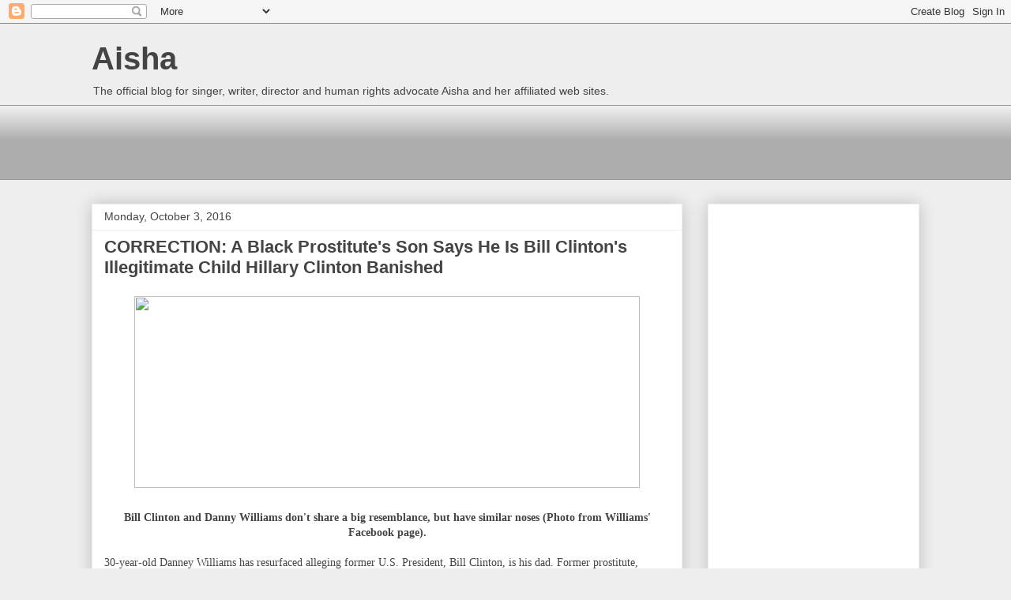

--- FILE ---
content_type: text/html; charset=UTF-8
request_url: http://aishamusic.blogspot.com/2016/10/a-black-prostitutes-son-says-bill.html
body_size: 25275
content:
<!DOCTYPE html>
<html class='v2' dir='ltr' lang='en'>
<head>
<link href='https://www.blogger.com/static/v1/widgets/335934321-css_bundle_v2.css' rel='stylesheet' type='text/css'/>
<meta content='width=1100' name='viewport'/>
<meta content='text/html; charset=UTF-8' http-equiv='Content-Type'/>
<meta content='blogger' name='generator'/>
<link href='http://aishamusic.blogspot.com/favicon.ico' rel='icon' type='image/x-icon'/>
<link href='http://aishamusic.blogspot.com/2016/10/a-black-prostitutes-son-says-bill.html' rel='canonical'/>
<link rel="alternate" type="application/atom+xml" title="Aisha - Atom" href="http://aishamusic.blogspot.com/feeds/posts/default" />
<link rel="alternate" type="application/rss+xml" title="Aisha - RSS" href="http://aishamusic.blogspot.com/feeds/posts/default?alt=rss" />
<link rel="service.post" type="application/atom+xml" title="Aisha - Atom" href="https://www.blogger.com/feeds/7275898021059827179/posts/default" />

<link rel="alternate" type="application/atom+xml" title="Aisha - Atom" href="http://aishamusic.blogspot.com/feeds/8058624509892843344/comments/default" />
<!--Can't find substitution for tag [blog.ieCssRetrofitLinks]-->
<link href='http://www.judiciaryreport.com/images_5/bill-clinton-danney-williams-10-3-16.png' rel='image_src'/>
<meta content='http://aishamusic.blogspot.com/2016/10/a-black-prostitutes-son-says-bill.html' property='og:url'/>
<meta content='CORRECTION: A Black Prostitute&#39;s Son Says He Is Bill Clinton&#39;s Illegitimate Child Hillary Clinton Banished' property='og:title'/>
<meta content='             Bill Clinton and Danny Williams don&#39;t share a big resemblance, but have similar noses (Photo from Williams&#39; Facebook page).  30...' property='og:description'/>
<meta content='https://lh3.googleusercontent.com/blogger_img_proxy/AEn0k_uh224fOAOIyl1XvzAFpXOsrQYb33HyEvstzqugC0QBSdgz-g-NcwTvQgTV0fLwxcLFsu9vftsQp_Coj4AT_J8ov2KI-oKGT131_n3mlwdnXdPBfYSX70HSTnH2TKXn1qa3igGZ-FLJIJEzxT5LoxYXYrwL=w1200-h630-p-k-no-nu' property='og:image'/>
<title>Aisha: CORRECTION: A Black Prostitute's Son Says He Is Bill Clinton's Illegitimate Child Hillary Clinton Banished</title>
<style id='page-skin-1' type='text/css'><!--
/*
-----------------------------------------------
Blogger Template Style
Name:     Awesome Inc.
Designer: Tina Chen
URL:      tinachen.org
----------------------------------------------- */
/* Content
----------------------------------------------- */
body {
font: normal normal 14px 'Times New Roman', Times, FreeSerif, serif;
color: #444444;
background: #eeeeee none repeat scroll top left;
}
html body .content-outer {
min-width: 0;
max-width: 100%;
width: 100%;
}
a:link {
text-decoration: none;
color: #3778cd;
}
a:visited {
text-decoration: none;
color: #4d469c;
}
a:hover {
text-decoration: underline;
color: #3778cd;
}
.body-fauxcolumn-outer .cap-top {
position: absolute;
z-index: 1;
height: 276px;
width: 100%;
background: transparent none repeat-x scroll top left;
_background-image: none;
}
/* Columns
----------------------------------------------- */
.content-inner {
padding: 0;
}
.header-inner .section {
margin: 0 16px;
}
.tabs-inner .section {
margin: 0 16px;
}
.main-inner {
padding-top: 30px;
}
.main-inner .column-center-inner,
.main-inner .column-left-inner,
.main-inner .column-right-inner {
padding: 0 5px;
}
*+html body .main-inner .column-center-inner {
margin-top: -30px;
}
#layout .main-inner .column-center-inner {
margin-top: 0;
}
/* Header
----------------------------------------------- */
.header-outer {
margin: 0 0 0 0;
background: transparent none repeat scroll 0 0;
}
.Header h1 {
font: normal bold 40px Arial, Tahoma, Helvetica, FreeSans, sans-serif;
color: #444444;
text-shadow: 0 0 -1px #000000;
}
.Header h1 a {
color: #444444;
}
.Header .description {
font: normal normal 14px Arial, Tahoma, Helvetica, FreeSans, sans-serif;
color: #444444;
}
.header-inner .Header .titlewrapper,
.header-inner .Header .descriptionwrapper {
padding-left: 0;
padding-right: 0;
margin-bottom: 0;
}
.header-inner .Header .titlewrapper {
padding-top: 22px;
}
/* Tabs
----------------------------------------------- */
.tabs-outer {
overflow: hidden;
position: relative;
background: #eeeeee url(//www.blogblog.com/1kt/awesomeinc/tabs_gradient_light.png) repeat scroll 0 0;
}
#layout .tabs-outer {
overflow: visible;
}
.tabs-cap-top, .tabs-cap-bottom {
position: absolute;
width: 100%;
border-top: 1px solid #999999;
}
.tabs-cap-bottom {
bottom: 0;
}
.tabs-inner .widget li a {
display: inline-block;
margin: 0;
padding: .6em 1.5em;
font: normal bold 14px Arial, Tahoma, Helvetica, FreeSans, sans-serif;
color: #444444;
border-top: 1px solid #999999;
border-bottom: 1px solid #999999;
border-left: 1px solid #999999;
height: 16px;
line-height: 16px;
}
.tabs-inner .widget li:last-child a {
border-right: 1px solid #999999;
}
.tabs-inner .widget li.selected a, .tabs-inner .widget li a:hover {
background: #666666 url(//www.blogblog.com/1kt/awesomeinc/tabs_gradient_light.png) repeat-x scroll 0 -100px;
color: #ffffff;
}
/* Headings
----------------------------------------------- */
h2 {
font: normal bold 14px Arial, Tahoma, Helvetica, FreeSans, sans-serif;
color: #444444;
}
/* Widgets
----------------------------------------------- */
.main-inner .section {
margin: 0 27px;
padding: 0;
}
.main-inner .column-left-outer,
.main-inner .column-right-outer {
margin-top: 0;
}
#layout .main-inner .column-left-outer,
#layout .main-inner .column-right-outer {
margin-top: 0;
}
.main-inner .column-left-inner,
.main-inner .column-right-inner {
background: transparent none repeat 0 0;
-moz-box-shadow: 0 0 0 rgba(0, 0, 0, .2);
-webkit-box-shadow: 0 0 0 rgba(0, 0, 0, .2);
-goog-ms-box-shadow: 0 0 0 rgba(0, 0, 0, .2);
box-shadow: 0 0 0 rgba(0, 0, 0, .2);
-moz-border-radius: 0;
-webkit-border-radius: 0;
-goog-ms-border-radius: 0;
border-radius: 0;
}
#layout .main-inner .column-left-inner,
#layout .main-inner .column-right-inner {
margin-top: 0;
}
.sidebar .widget {
font: normal normal 14px Arial, Tahoma, Helvetica, FreeSans, sans-serif;
color: #444444;
}
.sidebar .widget a:link {
color: #3778cd;
}
.sidebar .widget a:visited {
color: #4d469c;
}
.sidebar .widget a:hover {
color: #3778cd;
}
.sidebar .widget h2 {
text-shadow: 0 0 -1px #000000;
}
.main-inner .widget {
background-color: #ffffff;
border: 1px solid #eeeeee;
padding: 0 15px 15px;
margin: 20px -16px;
-moz-box-shadow: 0 0 20px rgba(0, 0, 0, .2);
-webkit-box-shadow: 0 0 20px rgba(0, 0, 0, .2);
-goog-ms-box-shadow: 0 0 20px rgba(0, 0, 0, .2);
box-shadow: 0 0 20px rgba(0, 0, 0, .2);
-moz-border-radius: 0;
-webkit-border-radius: 0;
-goog-ms-border-radius: 0;
border-radius: 0;
}
.main-inner .widget h2 {
margin: 0 -15px;
padding: .6em 15px .5em;
border-bottom: 1px solid transparent;
}
.footer-inner .widget h2 {
padding: 0 0 .4em;
border-bottom: 1px solid transparent;
}
.main-inner .widget h2 + div, .footer-inner .widget h2 + div {
border-top: 1px solid #eeeeee;
padding-top: 8px;
}
.main-inner .widget .widget-content {
margin: 0 -15px;
padding: 7px 15px 0;
}
.main-inner .widget ul, .main-inner .widget #ArchiveList ul.flat {
margin: -8px -15px 0;
padding: 0;
list-style: none;
}
.main-inner .widget #ArchiveList {
margin: -8px 0 0;
}
.main-inner .widget ul li, .main-inner .widget #ArchiveList ul.flat li {
padding: .5em 15px;
text-indent: 0;
color: #666666;
border-top: 1px solid #eeeeee;
border-bottom: 1px solid transparent;
}
.main-inner .widget #ArchiveList ul li {
padding-top: .25em;
padding-bottom: .25em;
}
.main-inner .widget ul li:first-child, .main-inner .widget #ArchiveList ul.flat li:first-child {
border-top: none;
}
.main-inner .widget ul li:last-child, .main-inner .widget #ArchiveList ul.flat li:last-child {
border-bottom: none;
}
.post-body {
position: relative;
}
.main-inner .widget .post-body ul {
padding: 0 2.5em;
margin: .5em 0;
list-style: disc;
}
.main-inner .widget .post-body ul li {
padding: 0.25em 0;
margin-bottom: .25em;
color: #444444;
border: none;
}
.footer-inner .widget ul {
padding: 0;
list-style: none;
}
.widget .zippy {
color: #666666;
}
/* Posts
----------------------------------------------- */
body .main-inner .Blog {
padding: 0;
margin-bottom: 1em;
background-color: transparent;
border: none;
-moz-box-shadow: 0 0 0 rgba(0, 0, 0, 0);
-webkit-box-shadow: 0 0 0 rgba(0, 0, 0, 0);
-goog-ms-box-shadow: 0 0 0 rgba(0, 0, 0, 0);
box-shadow: 0 0 0 rgba(0, 0, 0, 0);
}
.main-inner .section:last-child .Blog:last-child {
padding: 0;
margin-bottom: 1em;
}
.main-inner .widget h2.date-header {
margin: 0 -15px 1px;
padding: 0 0 0 0;
font: normal normal 14px Arial, Tahoma, Helvetica, FreeSans, sans-serif;
color: #444444;
background: transparent none no-repeat scroll top left;
border-top: 0 solid #eeeeee;
border-bottom: 1px solid transparent;
-moz-border-radius-topleft: 0;
-moz-border-radius-topright: 0;
-webkit-border-top-left-radius: 0;
-webkit-border-top-right-radius: 0;
border-top-left-radius: 0;
border-top-right-radius: 0;
position: static;
bottom: 100%;
right: 15px;
text-shadow: 0 0 -1px #000000;
}
.main-inner .widget h2.date-header span {
font: normal normal 14px Arial, Tahoma, Helvetica, FreeSans, sans-serif;
display: block;
padding: .5em 15px;
border-left: 0 solid #eeeeee;
border-right: 0 solid #eeeeee;
}
.date-outer {
position: relative;
margin: 30px 0 20px;
padding: 0 15px;
background-color: #ffffff;
border: 1px solid #eeeeee;
-moz-box-shadow: 0 0 20px rgba(0, 0, 0, .2);
-webkit-box-shadow: 0 0 20px rgba(0, 0, 0, .2);
-goog-ms-box-shadow: 0 0 20px rgba(0, 0, 0, .2);
box-shadow: 0 0 20px rgba(0, 0, 0, .2);
-moz-border-radius: 0;
-webkit-border-radius: 0;
-goog-ms-border-radius: 0;
border-radius: 0;
}
.date-outer:first-child {
margin-top: 0;
}
.date-outer:last-child {
margin-bottom: 20px;
-moz-border-radius-bottomleft: 0;
-moz-border-radius-bottomright: 0;
-webkit-border-bottom-left-radius: 0;
-webkit-border-bottom-right-radius: 0;
-goog-ms-border-bottom-left-radius: 0;
-goog-ms-border-bottom-right-radius: 0;
border-bottom-left-radius: 0;
border-bottom-right-radius: 0;
}
.date-posts {
margin: 0 -15px;
padding: 0 15px;
clear: both;
}
.post-outer, .inline-ad {
border-top: 1px solid #eeeeee;
margin: 0 -15px;
padding: 15px 15px;
}
.post-outer {
padding-bottom: 10px;
}
.post-outer:first-child {
padding-top: 0;
border-top: none;
}
.post-outer:last-child, .inline-ad:last-child {
border-bottom: none;
}
.post-body {
position: relative;
}
.post-body img {
padding: 8px;
background: transparent;
border: 1px solid transparent;
-moz-box-shadow: 0 0 0 rgba(0, 0, 0, .2);
-webkit-box-shadow: 0 0 0 rgba(0, 0, 0, .2);
box-shadow: 0 0 0 rgba(0, 0, 0, .2);
-moz-border-radius: 0;
-webkit-border-radius: 0;
border-radius: 0;
}
h3.post-title, h4 {
font: normal bold 22px Arial, Tahoma, Helvetica, FreeSans, sans-serif;
color: #444444;
}
h3.post-title a {
font: normal bold 22px Arial, Tahoma, Helvetica, FreeSans, sans-serif;
color: #444444;
}
h3.post-title a:hover {
color: #3778cd;
text-decoration: underline;
}
.post-header {
margin: 0 0 1em;
}
.post-body {
line-height: 1.4;
}
.post-outer h2 {
color: #444444;
}
.post-footer {
margin: 1.5em 0 0;
}
#blog-pager {
padding: 15px;
font-size: 120%;
background-color: #ffffff;
border: 1px solid #eeeeee;
-moz-box-shadow: 0 0 20px rgba(0, 0, 0, .2);
-webkit-box-shadow: 0 0 20px rgba(0, 0, 0, .2);
-goog-ms-box-shadow: 0 0 20px rgba(0, 0, 0, .2);
box-shadow: 0 0 20px rgba(0, 0, 0, .2);
-moz-border-radius: 0;
-webkit-border-radius: 0;
-goog-ms-border-radius: 0;
border-radius: 0;
-moz-border-radius-topleft: 0;
-moz-border-radius-topright: 0;
-webkit-border-top-left-radius: 0;
-webkit-border-top-right-radius: 0;
-goog-ms-border-top-left-radius: 0;
-goog-ms-border-top-right-radius: 0;
border-top-left-radius: 0;
border-top-right-radius-topright: 0;
margin-top: 1em;
}
.blog-feeds, .post-feeds {
margin: 1em 0;
text-align: center;
color: #444444;
}
.blog-feeds a, .post-feeds a {
color: #3778cd;
}
.blog-feeds a:visited, .post-feeds a:visited {
color: #4d469c;
}
.blog-feeds a:hover, .post-feeds a:hover {
color: #3778cd;
}
.post-outer .comments {
margin-top: 2em;
}
/* Comments
----------------------------------------------- */
.comments .comments-content .icon.blog-author {
background-repeat: no-repeat;
background-image: url([data-uri]);
}
.comments .comments-content .loadmore a {
border-top: 1px solid #999999;
border-bottom: 1px solid #999999;
}
.comments .continue {
border-top: 2px solid #999999;
}
/* Footer
----------------------------------------------- */
.footer-outer {
margin: -20px 0 -1px;
padding: 20px 0 0;
color: #444444;
overflow: hidden;
}
.footer-fauxborder-left {
border-top: 1px solid #eeeeee;
background: #ffffff none repeat scroll 0 0;
-moz-box-shadow: 0 0 20px rgba(0, 0, 0, .2);
-webkit-box-shadow: 0 0 20px rgba(0, 0, 0, .2);
-goog-ms-box-shadow: 0 0 20px rgba(0, 0, 0, .2);
box-shadow: 0 0 20px rgba(0, 0, 0, .2);
margin: 0 -20px;
}
/* Mobile
----------------------------------------------- */
body.mobile {
background-size: auto;
}
.mobile .body-fauxcolumn-outer {
background: transparent none repeat scroll top left;
}
*+html body.mobile .main-inner .column-center-inner {
margin-top: 0;
}
.mobile .main-inner .widget {
padding: 0 0 15px;
}
.mobile .main-inner .widget h2 + div,
.mobile .footer-inner .widget h2 + div {
border-top: none;
padding-top: 0;
}
.mobile .footer-inner .widget h2 {
padding: 0.5em 0;
border-bottom: none;
}
.mobile .main-inner .widget .widget-content {
margin: 0;
padding: 7px 0 0;
}
.mobile .main-inner .widget ul,
.mobile .main-inner .widget #ArchiveList ul.flat {
margin: 0 -15px 0;
}
.mobile .main-inner .widget h2.date-header {
right: 0;
}
.mobile .date-header span {
padding: 0.4em 0;
}
.mobile .date-outer:first-child {
margin-bottom: 0;
border: 1px solid #eeeeee;
-moz-border-radius-topleft: 0;
-moz-border-radius-topright: 0;
-webkit-border-top-left-radius: 0;
-webkit-border-top-right-radius: 0;
-goog-ms-border-top-left-radius: 0;
-goog-ms-border-top-right-radius: 0;
border-top-left-radius: 0;
border-top-right-radius: 0;
}
.mobile .date-outer {
border-color: #eeeeee;
border-width: 0 1px 1px;
}
.mobile .date-outer:last-child {
margin-bottom: 0;
}
.mobile .main-inner {
padding: 0;
}
.mobile .header-inner .section {
margin: 0;
}
.mobile .post-outer, .mobile .inline-ad {
padding: 5px 0;
}
.mobile .tabs-inner .section {
margin: 0 10px;
}
.mobile .main-inner .widget h2 {
margin: 0;
padding: 0;
}
.mobile .main-inner .widget h2.date-header span {
padding: 0;
}
.mobile .main-inner .widget .widget-content {
margin: 0;
padding: 7px 0 0;
}
.mobile #blog-pager {
border: 1px solid transparent;
background: #ffffff none repeat scroll 0 0;
}
.mobile .main-inner .column-left-inner,
.mobile .main-inner .column-right-inner {
background: transparent none repeat 0 0;
-moz-box-shadow: none;
-webkit-box-shadow: none;
-goog-ms-box-shadow: none;
box-shadow: none;
}
.mobile .date-posts {
margin: 0;
padding: 0;
}
.mobile .footer-fauxborder-left {
margin: 0;
border-top: inherit;
}
.mobile .main-inner .section:last-child .Blog:last-child {
margin-bottom: 0;
}
.mobile-index-contents {
color: #444444;
}
.mobile .mobile-link-button {
background: #3778cd url(//www.blogblog.com/1kt/awesomeinc/tabs_gradient_light.png) repeat scroll 0 0;
}
.mobile-link-button a:link, .mobile-link-button a:visited {
color: #ffffff;
}
.mobile .tabs-inner .PageList .widget-content {
background: transparent;
border-top: 1px solid;
border-color: #999999;
color: #444444;
}
.mobile .tabs-inner .PageList .widget-content .pagelist-arrow {
border-left: 1px solid #999999;
}

--></style>
<style id='template-skin-1' type='text/css'><!--
body {
min-width: 1080px;
}
.content-outer, .content-fauxcolumn-outer, .region-inner {
min-width: 1080px;
max-width: 1080px;
_width: 1080px;
}
.main-inner .columns {
padding-left: 0;
padding-right: 300px;
}
.main-inner .fauxcolumn-center-outer {
left: 0;
right: 300px;
/* IE6 does not respect left and right together */
_width: expression(this.parentNode.offsetWidth -
parseInt("0") -
parseInt("300px") + 'px');
}
.main-inner .fauxcolumn-left-outer {
width: 0;
}
.main-inner .fauxcolumn-right-outer {
width: 300px;
}
.main-inner .column-left-outer {
width: 0;
right: 100%;
margin-left: -0;
}
.main-inner .column-right-outer {
width: 300px;
margin-right: -300px;
}
#layout {
min-width: 0;
}
#layout .content-outer {
min-width: 0;
width: 800px;
}
#layout .region-inner {
min-width: 0;
width: auto;
}
body#layout div.add_widget {
padding: 8px;
}
body#layout div.add_widget a {
margin-left: 32px;
}
--></style>
<link href='https://www.blogger.com/dyn-css/authorization.css?targetBlogID=7275898021059827179&amp;zx=ba32c98e-8edb-4729-9c75-6b7b4b40180c' media='none' onload='if(media!=&#39;all&#39;)media=&#39;all&#39;' rel='stylesheet'/><noscript><link href='https://www.blogger.com/dyn-css/authorization.css?targetBlogID=7275898021059827179&amp;zx=ba32c98e-8edb-4729-9c75-6b7b4b40180c' rel='stylesheet'/></noscript>
<meta name='google-adsense-platform-account' content='ca-host-pub-1556223355139109'/>
<meta name='google-adsense-platform-domain' content='blogspot.com'/>

<!-- data-ad-client=ca-pub-0852260578370769 -->

</head>
<body class='loading variant-light'>
<div class='navbar section' id='navbar' name='Navbar'><div class='widget Navbar' data-version='1' id='Navbar1'><script type="text/javascript">
    function setAttributeOnload(object, attribute, val) {
      if(window.addEventListener) {
        window.addEventListener('load',
          function(){ object[attribute] = val; }, false);
      } else {
        window.attachEvent('onload', function(){ object[attribute] = val; });
      }
    }
  </script>
<div id="navbar-iframe-container"></div>
<script type="text/javascript" src="https://apis.google.com/js/platform.js"></script>
<script type="text/javascript">
      gapi.load("gapi.iframes:gapi.iframes.style.bubble", function() {
        if (gapi.iframes && gapi.iframes.getContext) {
          gapi.iframes.getContext().openChild({
              url: 'https://www.blogger.com/navbar/7275898021059827179?po\x3d8058624509892843344\x26origin\x3dhttp://aishamusic.blogspot.com',
              where: document.getElementById("navbar-iframe-container"),
              id: "navbar-iframe"
          });
        }
      });
    </script><script type="text/javascript">
(function() {
var script = document.createElement('script');
script.type = 'text/javascript';
script.src = '//pagead2.googlesyndication.com/pagead/js/google_top_exp.js';
var head = document.getElementsByTagName('head')[0];
if (head) {
head.appendChild(script);
}})();
</script>
</div></div>
<div class='body-fauxcolumns'>
<div class='fauxcolumn-outer body-fauxcolumn-outer'>
<div class='cap-top'>
<div class='cap-left'></div>
<div class='cap-right'></div>
</div>
<div class='fauxborder-left'>
<div class='fauxborder-right'></div>
<div class='fauxcolumn-inner'>
</div>
</div>
<div class='cap-bottom'>
<div class='cap-left'></div>
<div class='cap-right'></div>
</div>
</div>
</div>
<div class='content'>
<div class='content-fauxcolumns'>
<div class='fauxcolumn-outer content-fauxcolumn-outer'>
<div class='cap-top'>
<div class='cap-left'></div>
<div class='cap-right'></div>
</div>
<div class='fauxborder-left'>
<div class='fauxborder-right'></div>
<div class='fauxcolumn-inner'>
</div>
</div>
<div class='cap-bottom'>
<div class='cap-left'></div>
<div class='cap-right'></div>
</div>
</div>
</div>
<div class='content-outer'>
<div class='content-cap-top cap-top'>
<div class='cap-left'></div>
<div class='cap-right'></div>
</div>
<div class='fauxborder-left content-fauxborder-left'>
<div class='fauxborder-right content-fauxborder-right'></div>
<div class='content-inner'>
<header>
<div class='header-outer'>
<div class='header-cap-top cap-top'>
<div class='cap-left'></div>
<div class='cap-right'></div>
</div>
<div class='fauxborder-left header-fauxborder-left'>
<div class='fauxborder-right header-fauxborder-right'></div>
<div class='region-inner header-inner'>
<div class='header section' id='header' name='Header'><div class='widget Header' data-version='1' id='Header1'>
<div id='header-inner'>
<div class='titlewrapper'>
<h1 class='title'>
<a href='http://aishamusic.blogspot.com/'>
Aisha
</a>
</h1>
</div>
<div class='descriptionwrapper'>
<p class='description'><span>The official blog for singer, writer, director and human rights advocate Aisha and her affiliated web sites.</span></p>
</div>
</div>
</div></div>
</div>
</div>
<div class='header-cap-bottom cap-bottom'>
<div class='cap-left'></div>
<div class='cap-right'></div>
</div>
</div>
</header>
<div class='tabs-outer'>
<div class='tabs-cap-top cap-top'>
<div class='cap-left'></div>
<div class='cap-right'></div>
</div>
<div class='fauxborder-left tabs-fauxborder-left'>
<div class='fauxborder-right tabs-fauxborder-right'></div>
<div class='region-inner tabs-inner'>
<div class='tabs section' id='crosscol' name='Cross-Column'><div class='widget AdSense' data-version='1' id='AdSense4'>
<div class='widget-content'>
<script type="text/javascript"><!--
google_ad_client="pub-0852260578370769";
google_ad_host="pub-1556223355139109";
google_ad_width=728;
google_ad_height=90;
google_ad_format="728x90_as";
google_ad_type="text_image";
google_ad_host_channel="0001+S0013+L0005";
google_color_border="FFFFFF";
google_color_bg="FFFFFF";
google_color_link="CC0000";
google_color_url="666666";
google_color_text="666666";
//--></script>
<script type="text/javascript"
  src="http://pagead2.googlesyndication.com/pagead/show_ads.js">
</script>
<div class='clear'></div>
</div>
</div></div>
<div class='tabs no-items section' id='crosscol-overflow' name='Cross-Column 2'></div>
</div>
</div>
<div class='tabs-cap-bottom cap-bottom'>
<div class='cap-left'></div>
<div class='cap-right'></div>
</div>
</div>
<div class='main-outer'>
<div class='main-cap-top cap-top'>
<div class='cap-left'></div>
<div class='cap-right'></div>
</div>
<div class='fauxborder-left main-fauxborder-left'>
<div class='fauxborder-right main-fauxborder-right'></div>
<div class='region-inner main-inner'>
<div class='columns fauxcolumns'>
<div class='fauxcolumn-outer fauxcolumn-center-outer'>
<div class='cap-top'>
<div class='cap-left'></div>
<div class='cap-right'></div>
</div>
<div class='fauxborder-left'>
<div class='fauxborder-right'></div>
<div class='fauxcolumn-inner'>
</div>
</div>
<div class='cap-bottom'>
<div class='cap-left'></div>
<div class='cap-right'></div>
</div>
</div>
<div class='fauxcolumn-outer fauxcolumn-left-outer'>
<div class='cap-top'>
<div class='cap-left'></div>
<div class='cap-right'></div>
</div>
<div class='fauxborder-left'>
<div class='fauxborder-right'></div>
<div class='fauxcolumn-inner'>
</div>
</div>
<div class='cap-bottom'>
<div class='cap-left'></div>
<div class='cap-right'></div>
</div>
</div>
<div class='fauxcolumn-outer fauxcolumn-right-outer'>
<div class='cap-top'>
<div class='cap-left'></div>
<div class='cap-right'></div>
</div>
<div class='fauxborder-left'>
<div class='fauxborder-right'></div>
<div class='fauxcolumn-inner'>
</div>
</div>
<div class='cap-bottom'>
<div class='cap-left'></div>
<div class='cap-right'></div>
</div>
</div>
<!-- corrects IE6 width calculation -->
<div class='columns-inner'>
<div class='column-center-outer'>
<div class='column-center-inner'>
<div class='main section' id='main' name='Main'><div class='widget Blog' data-version='1' id='Blog1'>
<div class='blog-posts hfeed'>

          <div class="date-outer">
        
<h2 class='date-header'><span>Monday, October 3, 2016</span></h2>

          <div class="date-posts">
        
<div class='post-outer'>
<div class='post hentry uncustomized-post-template' itemprop='blogPost' itemscope='itemscope' itemtype='http://schema.org/BlogPosting'>
<meta content='http://www.judiciaryreport.com/images_5/bill-clinton-danney-williams-10-3-16.png' itemprop='image_url'/>
<meta content='7275898021059827179' itemprop='blogId'/>
<meta content='8058624509892843344' itemprop='postId'/>
<a name='8058624509892843344'></a>
<h3 class='post-title entry-title' itemprop='name'>
CORRECTION: A Black Prostitute's Son Says He Is Bill Clinton's Illegitimate Child Hillary Clinton Banished
</h3>
<div class='post-header'>
<div class='post-header-line-1'></div>
</div>
<div class='post-body entry-content' id='post-body-8058624509892843344' itemprop='description articleBody'>
<div style="text-align: center;">
<div style="text-align: center;">
<b><span lang="EN"><span lang="EN"><span style="color: black; font-family: Times New Roman;">
     <img border="1" height="243" src="http://www.judiciaryreport.com/images_5/bill-clinton-danney-williams-10-3-16.png" width="640" /></span></span></span></b></div>
<b>&nbsp;</b></div>
<div style="text-align: center;">
<b>Bill Clinton and Danny Williams don't share a big resemblance, but have similar noses (Photo from Williams' Facebook page).</b></div>
<br />30-year-old Danney Williams has resurfaced alleging former U.S. President, Bill Clinton, is his dad. Former prostitute, Bobbie Ann Williams, alleges then Arkansas governor, Clinton,&nbsp; who is married to presidential candidate, Hillary Clinton jogged by the ghetto she lived in and began staring at her. She alleges Clinton did the same again days later, but asked her to have sex with him for $200 behind bushes and she obliged.<br /><br /><div style="text-align: center;">
<div style="text-align: center;">
<b><span lang="EN"><span lang="EN"><span style="color: black; font-family: Times New Roman;">
     <img border="1" height="430" src="http://www.judiciaryreport.com/images_5/bill-clinton-danney-williams-10-3-16-2.png" width="633" /></span></span></span></b></div>
<b>&nbsp;</b></div>
<div style="text-align: center;">
<b>Danney Williams and his mother Bobbie Ann Williams</b></div>
<br />Williams alleges she began a sexual relationship with Clinton, who was her only white client at the time. Williams states she participated in threesomes with Clinton and other women. Months later Williams turned up pregnant and informed Clinton, who allegedly laughed, rubbed her belly and stated, "Girl, that can't be my baby."&nbsp; Clinton is known for being a philanderer and has admitted to affairs. Clinton was also reported to authorities for sexual assault and rape.<div style="text-align: center;">
<b><span lang="EN"><span lang="EN"><span style="color: black; font-family: Times New Roman;"><br />
<img border="1" height="349" src="http://www.judiciaryreport.com/images_5/hillary-clinton-9-30-16-1.jpg" width="621" /></span></span></span>&nbsp;</b></div>
<div style="text-align: center;">
<b>Hillary Clinton</b></div>
<br />Williams states he wants to meet Clinton and say, "Hi dad." He also wants to meet the Clinton's daughter, Chelsea. However, Williams and his mother stated Hillary Clinton has shut them out of Bill's life for the past 30-years. Clinton should agree to a DNA test to settle this matter once and for all. The mere fact Clinton keeps dodging these claims does not look good. Just take the DNA test.<br /><br /><div style="text-align: center;">
<b>RELATED ARTICLES</b></div>
<div style="text-align: center;">
<b>&nbsp;</b></div>
<div style="text-align: center;">
<b><span lang="EN"><span lang="EN"><span style="color: black; font-family: Times New Roman;">
     <b>
     <a href="http://www.judiciaryreport.com/hillary_clinton_serious_neurological_problems_makes_her_a_danger.htm">
     Hillary Clinton's Serious Neurological Problems Would Make 
     Her A Danger Regarding Nuclear Matters, Drones And Missile 
     Strikes In Potentially Attacking The Wrong People</a></b><br />
<br />

     <div align="center">
<span style="font-family: Times New Roman;">
     <b>
     <a href="http://www.judiciaryreport.com/questions_mount_about_hillary_clinton_health_whether_fit_to_be_president.htm">
   Questions Mount About Hillary Clinton's Health And Whether She Is 
   Mentally And Physically Fit To Be President</a></b></span></div>
<div align="center">
<br /></div>
<div align="center">
     <b>
     <a href="http://www.judiciaryreport.com/hillary_clinton_collapses_on_campaign_trail_just_as_judiciary_report_predicted.htm">
     Hillary Clinton Collapses On Campaign Trail Just As The 
     Judiciary Report Predicted Days Prior (Video)</a></b></div>
<div align="center">
<br /></div>
<div align="center">
     <b>
     <a href="http://www.judiciaryreport.com/donald_trump_leading_hillary_clinton_in_polls_for_president.htm">
    Donald Trump Leading Hillary Clinton In The Polls For President 
    Of The United States Of America</a></b></div>
<div align="center">
<br /></div>
<div align="center">
<b>
     <a href="http://www.judiciaryreport.com/more_questions_arise_about_hillary_clinton_health.htm">
     More Questions Arise About Hillary Clinton&#8217;s Health Due To 
     New Information And Photos</a></b></div>
<div align="center">
<br /></div>
<div align="center">

 


            




            

    <b>
    <a href="http://www.judiciaryreport.com/new_reports_indicate_hillary_clinton_too_sick_to_be_president.htm">
    New Reports Indicate Hillary Clinton Is Too Physically Sick To 
    Be President (Videos)</a></b></div>
<div align="center">
<br /></div>
<div align="center">
<b>
     <a href="http://www.judiciaryreport.com/hillary_clinton_parkinson_confirmed_by_an_accomplished_neurologist.htm">
     Hillary Clinton Parkinson's Confirmed By An Accomplished 
     Neurologist (Video)</a></b></div>
</span></span></span>&nbsp;</b></div>
<div style='clear: both;'></div>
</div>
<div class='post-footer'>
<div class='post-footer-line post-footer-line-1'>
<span class='post-author vcard'>
Posted by
<span class='fn' itemprop='author' itemscope='itemscope' itemtype='http://schema.org/Person'>
<meta content='https://www.blogger.com/profile/10407596337693763901' itemprop='url'/>
<a class='g-profile' href='https://www.blogger.com/profile/10407596337693763901' rel='author' title='author profile'>
<span itemprop='name'>AishaMusic</span>
</a>
</span>
</span>
<span class='post-timestamp'>
at
<meta content='http://aishamusic.blogspot.com/2016/10/a-black-prostitutes-son-says-bill.html' itemprop='url'/>
<a class='timestamp-link' href='http://aishamusic.blogspot.com/2016/10/a-black-prostitutes-son-says-bill.html' rel='bookmark' title='permanent link'><abbr class='published' itemprop='datePublished' title='2016-10-03T22:52:00-04:00'>10/03/2016 10:52:00 PM</abbr></a>
</span>
<span class='post-comment-link'>
</span>
<span class='post-icons'>
<span class='item-control blog-admin pid-238625155'>
<a href='https://www.blogger.com/post-edit.g?blogID=7275898021059827179&postID=8058624509892843344&from=pencil' title='Edit Post'>
<img alt='' class='icon-action' height='18' src='https://resources.blogblog.com/img/icon18_edit_allbkg.gif' width='18'/>
</a>
</span>
</span>
<div class='post-share-buttons goog-inline-block'>
<a class='goog-inline-block share-button sb-email' href='https://www.blogger.com/share-post.g?blogID=7275898021059827179&postID=8058624509892843344&target=email' target='_blank' title='Email This'><span class='share-button-link-text'>Email This</span></a><a class='goog-inline-block share-button sb-blog' href='https://www.blogger.com/share-post.g?blogID=7275898021059827179&postID=8058624509892843344&target=blog' onclick='window.open(this.href, "_blank", "height=270,width=475"); return false;' target='_blank' title='BlogThis!'><span class='share-button-link-text'>BlogThis!</span></a><a class='goog-inline-block share-button sb-twitter' href='https://www.blogger.com/share-post.g?blogID=7275898021059827179&postID=8058624509892843344&target=twitter' target='_blank' title='Share to X'><span class='share-button-link-text'>Share to X</span></a><a class='goog-inline-block share-button sb-facebook' href='https://www.blogger.com/share-post.g?blogID=7275898021059827179&postID=8058624509892843344&target=facebook' onclick='window.open(this.href, "_blank", "height=430,width=640"); return false;' target='_blank' title='Share to Facebook'><span class='share-button-link-text'>Share to Facebook</span></a><a class='goog-inline-block share-button sb-pinterest' href='https://www.blogger.com/share-post.g?blogID=7275898021059827179&postID=8058624509892843344&target=pinterest' target='_blank' title='Share to Pinterest'><span class='share-button-link-text'>Share to Pinterest</span></a>
</div>
</div>
<div class='post-footer-line post-footer-line-2'>
<span class='post-labels'>
Labels:
<a href='http://aishamusic.blogspot.com/search/label/Bill%20Clinton' rel='tag'>Bill Clinton</a>,
<a href='http://aishamusic.blogspot.com/search/label/Bobbie%20Ann%20Williams' rel='tag'>Bobbie Ann Williams</a>,
<a href='http://aishamusic.blogspot.com/search/label/Chelsea%20Clinton' rel='tag'>Chelsea Clinton</a>,
<a href='http://aishamusic.blogspot.com/search/label/Danney%20Williams' rel='tag'>Danney Williams</a>,
<a href='http://aishamusic.blogspot.com/search/label/DNA' rel='tag'>DNA</a>,
<a href='http://aishamusic.blogspot.com/search/label/Hillary%20Clinton' rel='tag'>Hillary Clinton</a>,
<a href='http://aishamusic.blogspot.com/search/label/paternity' rel='tag'>paternity</a>
</span>
</div>
<div class='post-footer-line post-footer-line-3'>
<span class='post-location'>
</span>
</div>
</div>
</div>
<div class='comments' id='comments'>
<a name='comments'></a>
</div>
</div>

        </div></div>
      
</div>
<div class='blog-pager' id='blog-pager'>
<span id='blog-pager-newer-link'>
<a class='blog-pager-newer-link' href='http://aishamusic.blogspot.com/2016/10/joseline-hernandez-expecting-baby-but.html' id='Blog1_blog-pager-newer-link' title='Newer Post'>Newer Post</a>
</span>
<span id='blog-pager-older-link'>
<a class='blog-pager-older-link' href='http://aishamusic.blogspot.com/2016/10/kim-kardashian-tied-up-and-robbed-of.html' id='Blog1_blog-pager-older-link' title='Older Post'>Older Post</a>
</span>
<a class='home-link' href='http://aishamusic.blogspot.com/'>Home</a>
</div>
<div class='clear'></div>
<div class='post-feeds'>
</div>
</div></div>
</div>
</div>
<div class='column-left-outer'>
<div class='column-left-inner'>
<aside>
</aside>
</div>
</div>
<div class='column-right-outer'>
<div class='column-right-inner'>
<aside>
<div class='sidebar section' id='sidebar-right-1'><div class='widget AdSense' data-version='1' id='AdSense1'>
<div class='widget-content'>
<script type="text/javascript"><!--
google_ad_client="pub-0852260578370769";
google_ad_host="pub-1556223355139109";
google_ad_width=160;
google_ad_height=600;
google_ad_format="160x600_as";
google_ad_type="text_image";
google_ad_host_channel="0001";
google_color_border="CC0000";
google_color_bg="FFFFFF";
google_color_link="000000";
google_color_url="CC0000";
google_color_text="000000";
//--></script>
<script type="text/javascript"
  src="http://pagead2.googlesyndication.com/pagead/show_ads.js">
</script>
<div class='clear'></div>
</div>
</div><div class='widget AdSense' data-version='1' id='AdSense2'>
<div class='widget-content'>
<script type="text/javascript"><!--
google_ad_client="pub-0852260578370769";
google_ad_host="pub-1556223355139109";
google_ad_width=180;
google_ad_height=150;
google_ad_format="180x150_as";
google_ad_type="text_image";
google_ad_host_channel="0001+S0005+L0001";
google_color_border="FFFFFF";
google_color_bg="FFFFFF";
google_color_link="000000";
google_color_url="CC0000";
google_color_text="666666";
//--></script>
<script type="text/javascript"
  src="http://pagead2.googlesyndication.com/pagead/show_ads.js">
</script>
<div class='clear'></div>
</div>
</div><div class='widget HTML' data-version='1' id='HTML3'>
<h2 class='title'>Share</h2>
<div class='widget-content'>
<a class="a2a_dd" href="http://www.addtoany.com/share_save?linkname=Aisha&amp;linkurl=http%3A%2F%2Fwww.aishamusic.blogspot.com%2F"><img src="http://static.addtoany.com/buttons/share_save_171_16.png" width="171" height="16" border="0" alt="Share/Bookmark" /></a><script type="text/javascript">a2a_linkname="Aisha";a2a_linkurl="http://www.aishamusic.blogspot.com/";</script><script type="text/javascript" src="http://static.addtoany.com/menu/page.js"></script>


</div>
<div class='clear'></div>
</div><div class='widget HTML' data-version='1' id='HTML2'>
<h2 class='title'>Twitter Updates</h2>
<div class='widget-content'>
<div id="twitter_div">
<h2 style="display:none;" class="sidebar-title">Twitter Updates</h2>
<ul id="twitter_update_list"></ul>
<a id="twitter-link" style="display:block;text-align:right;" href="http://twitter.com/aishamusic">follow me on Twitter</a>
</div>
<script src="http://twitter.com/javascripts/blogger.js" type="text/javascript"></script>
<script src="http://twitter.com/statuses/user_timeline/aishamusic.json?callback=twitterCallback2&amp;count=7" type="text/javascript"></script>
</div>
<div class='clear'></div>
</div><div class='widget Translate' data-version='1' id='Translate1'>
<h2 class='title'>Translate</h2>
<div id='google_translate_element'></div>
<script>
    function googleTranslateElementInit() {
      new google.translate.TranslateElement({
        pageLanguage: 'en',
        autoDisplay: 'true',
        layout: google.translate.TranslateElement.InlineLayout.VERTICAL
      }, 'google_translate_element');
    }
  </script>
<script src='//translate.google.com/translate_a/element.js?cb=googleTranslateElementInit'></script>
<div class='clear'></div>
</div><div class='widget BlogArchive' data-version='1' id='BlogArchive1'>
<h2>Blog Archive</h2>
<div class='widget-content'>
<div id='ArchiveList'>
<div id='BlogArchive1_ArchiveList'>
<select id='BlogArchive1_ArchiveMenu'>
<option value=''>Blog Archive</option>
<option value='http://aishamusic.blogspot.com/2017_01_29_archive.html'>Jan 29 (9)</option>
<option value='http://aishamusic.blogspot.com/2016_12_20_archive.html'>Dec 20 (6)</option>
<option value='http://aishamusic.blogspot.com/2016_12_06_archive.html'>Dec 06 (3)</option>
<option value='http://aishamusic.blogspot.com/2016_11_27_archive.html'>Nov 27 (3)</option>
<option value='http://aishamusic.blogspot.com/2016_11_22_archive.html'>Nov 22 (6)</option>
<option value='http://aishamusic.blogspot.com/2016_11_15_archive.html'>Nov 15 (8)</option>
<option value='http://aishamusic.blogspot.com/2016_11_08_archive.html'>Nov 08 (1)</option>
<option value='http://aishamusic.blogspot.com/2016_11_07_archive.html'>Nov 07 (24)</option>
<option value='http://aishamusic.blogspot.com/2016_11_02_archive.html'>Nov 02 (7)</option>
<option value='http://aishamusic.blogspot.com/2016_10_29_archive.html'>Oct 29 (2)</option>
<option value='http://aishamusic.blogspot.com/2016_10_26_archive.html'>Oct 26 (8)</option>
<option value='http://aishamusic.blogspot.com/2016_10_23_archive.html'>Oct 23 (11)</option>
<option value='http://aishamusic.blogspot.com/2016_10_19_archive.html'>Oct 19 (6)</option>
<option value='http://aishamusic.blogspot.com/2016_10_14_archive.html'>Oct 14 (2)</option>
<option value='http://aishamusic.blogspot.com/2016_10_13_archive.html'>Oct 13 (4)</option>
<option value='http://aishamusic.blogspot.com/2016_10_11_archive.html'>Oct 11 (5)</option>
<option value='http://aishamusic.blogspot.com/2016_10_09_archive.html'>Oct 09 (2)</option>
<option value='http://aishamusic.blogspot.com/2016_10_08_archive.html'>Oct 08 (2)</option>
<option value='http://aishamusic.blogspot.com/2016_10_06_archive.html'>Oct 06 (2)</option>
<option value='http://aishamusic.blogspot.com/2016_10_05_archive.html'>Oct 05 (4)</option>
<option value='http://aishamusic.blogspot.com/2016_10_03_archive.html'>Oct 03 (11)</option>
<option value='http://aishamusic.blogspot.com/2016_09_29_archive.html'>Sep 29 (5)</option>
<option value='http://aishamusic.blogspot.com/2016_09_27_archive.html'>Sep 27 (9)</option>
<option value='http://aishamusic.blogspot.com/2016_09_23_archive.html'>Sep 23 (3)</option>
<option value='http://aishamusic.blogspot.com/2016_09_22_archive.html'>Sep 22 (2)</option>
<option value='http://aishamusic.blogspot.com/2016_09_21_archive.html'>Sep 21 (1)</option>
<option value='http://aishamusic.blogspot.com/2016_09_20_archive.html'>Sep 20 (8)</option>
<option value='http://aishamusic.blogspot.com/2016_09_16_archive.html'>Sep 16 (4)</option>
<option value='http://aishamusic.blogspot.com/2016_09_15_archive.html'>Sep 15 (2)</option>
<option value='http://aishamusic.blogspot.com/2016_09_14_archive.html'>Sep 14 (2)</option>
<option value='http://aishamusic.blogspot.com/2016_09_13_archive.html'>Sep 13 (1)</option>
<option value='http://aishamusic.blogspot.com/2016_09_10_archive.html'>Sep 10 (3)</option>
<option value='http://aishamusic.blogspot.com/2016_09_09_archive.html'>Sep 09 (2)</option>
<option value='http://aishamusic.blogspot.com/2016_09_08_archive.html'>Sep 08 (5)</option>
<option value='http://aishamusic.blogspot.com/2016_09_07_archive.html'>Sep 07 (3)</option>
<option value='http://aishamusic.blogspot.com/2016_09_06_archive.html'>Sep 06 (4)</option>
<option value='http://aishamusic.blogspot.com/2016_09_05_archive.html'>Sep 05 (1)</option>
<option value='http://aishamusic.blogspot.com/2016_09_03_archive.html'>Sep 03 (3)</option>
<option value='http://aishamusic.blogspot.com/2016_08_31_archive.html'>Aug 31 (2)</option>
<option value='http://aishamusic.blogspot.com/2016_08_30_archive.html'>Aug 30 (9)</option>
<option value='http://aishamusic.blogspot.com/2016_08_29_archive.html'>Aug 29 (1)</option>
<option value='http://aishamusic.blogspot.com/2016_08_26_archive.html'>Aug 26 (6)</option>
<option value='http://aishamusic.blogspot.com/2016_08_25_archive.html'>Aug 25 (1)</option>
<option value='http://aishamusic.blogspot.com/2016_08_23_archive.html'>Aug 23 (7)</option>
<option value='http://aishamusic.blogspot.com/2016_08_22_archive.html'>Aug 22 (1)</option>
<option value='http://aishamusic.blogspot.com/2016_08_18_archive.html'>Aug 18 (2)</option>
<option value='http://aishamusic.blogspot.com/2016_08_17_archive.html'>Aug 17 (5)</option>
<option value='http://aishamusic.blogspot.com/2016_08_14_archive.html'>Aug 14 (4)</option>
<option value='http://aishamusic.blogspot.com/2016_08_11_archive.html'>Aug 11 (3)</option>
<option value='http://aishamusic.blogspot.com/2016_08_10_archive.html'>Aug 10 (2)</option>
<option value='http://aishamusic.blogspot.com/2016_08_09_archive.html'>Aug 09 (4)</option>
<option value='http://aishamusic.blogspot.com/2016_08_06_archive.html'>Aug 06 (3)</option>
<option value='http://aishamusic.blogspot.com/2016_08_05_archive.html'>Aug 05 (1)</option>
<option value='http://aishamusic.blogspot.com/2016_08_04_archive.html'>Aug 04 (1)</option>
<option value='http://aishamusic.blogspot.com/2016_08_03_archive.html'>Aug 03 (2)</option>
<option value='http://aishamusic.blogspot.com/2016_08_02_archive.html'>Aug 02 (4)</option>
<option value='http://aishamusic.blogspot.com/2016_07_31_archive.html'>Jul 31 (3)</option>
<option value='http://aishamusic.blogspot.com/2016_07_30_archive.html'>Jul 30 (2)</option>
<option value='http://aishamusic.blogspot.com/2016_07_29_archive.html'>Jul 29 (4)</option>
<option value='http://aishamusic.blogspot.com/2016_07_28_archive.html'>Jul 28 (1)</option>
<option value='http://aishamusic.blogspot.com/2016_07_27_archive.html'>Jul 27 (4)</option>
<option value='http://aishamusic.blogspot.com/2016_07_26_archive.html'>Jul 26 (1)</option>
<option value='http://aishamusic.blogspot.com/2016_07_25_archive.html'>Jul 25 (5)</option>
<option value='http://aishamusic.blogspot.com/2016_07_24_archive.html'>Jul 24 (2)</option>
<option value='http://aishamusic.blogspot.com/2016_07_22_archive.html'>Jul 22 (3)</option>
<option value='http://aishamusic.blogspot.com/2016_07_20_archive.html'>Jul 20 (5)</option>
<option value='http://aishamusic.blogspot.com/2016_07_19_archive.html'>Jul 19 (5)</option>
<option value='http://aishamusic.blogspot.com/2016_07_15_archive.html'>Jul 15 (10)</option>
<option value='http://aishamusic.blogspot.com/2016_07_14_archive.html'>Jul 14 (1)</option>
<option value='http://aishamusic.blogspot.com/2016_07_13_archive.html'>Jul 13 (3)</option>
<option value='http://aishamusic.blogspot.com/2016_07_12_archive.html'>Jul 12 (4)</option>
<option value='http://aishamusic.blogspot.com/2016_07_11_archive.html'>Jul 11 (1)</option>
<option value='http://aishamusic.blogspot.com/2016_07_10_archive.html'>Jul 10 (9)</option>
<option value='http://aishamusic.blogspot.com/2016_07_09_archive.html'>Jul 09 (1)</option>
<option value='http://aishamusic.blogspot.com/2016_07_07_archive.html'>Jul 07 (6)</option>
<option value='http://aishamusic.blogspot.com/2016_07_06_archive.html'>Jul 06 (1)</option>
<option value='http://aishamusic.blogspot.com/2016_07_05_archive.html'>Jul 05 (2)</option>
<option value='http://aishamusic.blogspot.com/2016_07_03_archive.html'>Jul 03 (3)</option>
<option value='http://aishamusic.blogspot.com/2016_07_01_archive.html'>Jul 01 (7)</option>
<option value='http://aishamusic.blogspot.com/2016_06_30_archive.html'>Jun 30 (1)</option>
<option value='http://aishamusic.blogspot.com/2016_06_29_archive.html'>Jun 29 (3)</option>
<option value='http://aishamusic.blogspot.com/2016_06_28_archive.html'>Jun 28 (5)</option>
<option value='http://aishamusic.blogspot.com/2016_06_24_archive.html'>Jun 24 (4)</option>
<option value='http://aishamusic.blogspot.com/2016_06_23_archive.html'>Jun 23 (3)</option>
<option value='http://aishamusic.blogspot.com/2016_06_22_archive.html'>Jun 22 (1)</option>
<option value='http://aishamusic.blogspot.com/2016_06_21_archive.html'>Jun 21 (6)</option>
<option value='http://aishamusic.blogspot.com/2016_06_17_archive.html'>Jun 17 (2)</option>
<option value='http://aishamusic.blogspot.com/2016_06_16_archive.html'>Jun 16 (2)</option>
<option value='http://aishamusic.blogspot.com/2016_06_15_archive.html'>Jun 15 (2)</option>
<option value='http://aishamusic.blogspot.com/2016_06_14_archive.html'>Jun 14 (5)</option>
<option value='http://aishamusic.blogspot.com/2016_06_13_archive.html'>Jun 13 (1)</option>
<option value='http://aishamusic.blogspot.com/2016_06_12_archive.html'>Jun 12 (4)</option>
<option value='http://aishamusic.blogspot.com/2016_06_11_archive.html'>Jun 11 (4)</option>
<option value='http://aishamusic.blogspot.com/2016_06_10_archive.html'>Jun 10 (1)</option>
<option value='http://aishamusic.blogspot.com/2016_06_09_archive.html'>Jun 09 (3)</option>
<option value='http://aishamusic.blogspot.com/2016_06_08_archive.html'>Jun 08 (2)</option>
<option value='http://aishamusic.blogspot.com/2016_06_07_archive.html'>Jun 07 (3)</option>
<option value='http://aishamusic.blogspot.com/2016_06_06_archive.html'>Jun 06 (1)</option>
<option value='http://aishamusic.blogspot.com/2016_06_03_archive.html'>Jun 03 (3)</option>
<option value='http://aishamusic.blogspot.com/2016_06_02_archive.html'>Jun 02 (3)</option>
<option value='http://aishamusic.blogspot.com/2016_06_01_archive.html'>Jun 01 (1)</option>
<option value='http://aishamusic.blogspot.com/2016_05_31_archive.html'>May 31 (6)</option>
<option value='http://aishamusic.blogspot.com/2016_05_27_archive.html'>May 27 (3)</option>
<option value='http://aishamusic.blogspot.com/2016_05_26_archive.html'>May 26 (4)</option>
<option value='http://aishamusic.blogspot.com/2016_05_25_archive.html'>May 25 (2)</option>
<option value='http://aishamusic.blogspot.com/2016_05_24_archive.html'>May 24 (11)</option>
<option value='http://aishamusic.blogspot.com/2016_05_21_archive.html'>May 21 (5)</option>
<option value='http://aishamusic.blogspot.com/2016_05_19_archive.html'>May 19 (2)</option>
<option value='http://aishamusic.blogspot.com/2016_05_18_archive.html'>May 18 (4)</option>
<option value='http://aishamusic.blogspot.com/2016_05_17_archive.html'>May 17 (5)</option>
<option value='http://aishamusic.blogspot.com/2016_05_16_archive.html'>May 16 (1)</option>
<option value='http://aishamusic.blogspot.com/2016_05_13_archive.html'>May 13 (5)</option>
<option value='http://aishamusic.blogspot.com/2016_05_12_archive.html'>May 12 (2)</option>
<option value='http://aishamusic.blogspot.com/2016_05_10_archive.html'>May 10 (8)</option>
<option value='http://aishamusic.blogspot.com/2016_05_08_archive.html'>May 08 (6)</option>
<option value='http://aishamusic.blogspot.com/2016_05_06_archive.html'>May 06 (3)</option>
<option value='http://aishamusic.blogspot.com/2016_05_05_archive.html'>May 05 (1)</option>
<option value='http://aishamusic.blogspot.com/2016_05_04_archive.html'>May 04 (4)</option>
<option value='http://aishamusic.blogspot.com/2016_05_03_archive.html'>May 03 (2)</option>
<option value='http://aishamusic.blogspot.com/2016_05_02_archive.html'>May 02 (1)</option>
<option value='http://aishamusic.blogspot.com/2016_04_30_archive.html'>Apr 30 (5)</option>
<option value='http://aishamusic.blogspot.com/2016_04_28_archive.html'>Apr 28 (4)</option>
<option value='http://aishamusic.blogspot.com/2016_04_27_archive.html'>Apr 27 (1)</option>
<option value='http://aishamusic.blogspot.com/2016_04_26_archive.html'>Apr 26 (9)</option>
<option value='http://aishamusic.blogspot.com/2016_04_23_archive.html'>Apr 23 (5)</option>
<option value='http://aishamusic.blogspot.com/2016_04_21_archive.html'>Apr 21 (1)</option>
<option value='http://aishamusic.blogspot.com/2016_04_20_archive.html'>Apr 20 (3)</option>
<option value='http://aishamusic.blogspot.com/2016_04_19_archive.html'>Apr 19 (4)</option>
<option value='http://aishamusic.blogspot.com/2016_04_17_archive.html'>Apr 17 (3)</option>
<option value='http://aishamusic.blogspot.com/2016_04_15_archive.html'>Apr 15 (1)</option>
<option value='http://aishamusic.blogspot.com/2016_04_14_archive.html'>Apr 14 (4)</option>
<option value='http://aishamusic.blogspot.com/2016_04_13_archive.html'>Apr 13 (3)</option>
<option value='http://aishamusic.blogspot.com/2016_04_12_archive.html'>Apr 12 (6)</option>
<option value='http://aishamusic.blogspot.com/2016_04_09_archive.html'>Apr 09 (2)</option>
<option value='http://aishamusic.blogspot.com/2016_04_08_archive.html'>Apr 08 (2)</option>
<option value='http://aishamusic.blogspot.com/2016_04_07_archive.html'>Apr 07 (1)</option>
<option value='http://aishamusic.blogspot.com/2016_04_06_archive.html'>Apr 06 (2)</option>
<option value='http://aishamusic.blogspot.com/2016_04_05_archive.html'>Apr 05 (2)</option>
<option value='http://aishamusic.blogspot.com/2016_04_04_archive.html'>Apr 04 (1)</option>
<option value='http://aishamusic.blogspot.com/2016_04_03_archive.html'>Apr 03 (5)</option>
<option value='http://aishamusic.blogspot.com/2016_04_02_archive.html'>Apr 02 (1)</option>
<option value='http://aishamusic.blogspot.com/2016_03_31_archive.html'>Mar 31 (7)</option>
<option value='http://aishamusic.blogspot.com/2016_03_30_archive.html'>Mar 30 (1)</option>
<option value='http://aishamusic.blogspot.com/2016_03_29_archive.html'>Mar 29 (4)</option>
<option value='http://aishamusic.blogspot.com/2016_03_28_archive.html'>Mar 28 (1)</option>
<option value='http://aishamusic.blogspot.com/2016_03_25_archive.html'>Mar 25 (3)</option>
<option value='http://aishamusic.blogspot.com/2016_03_24_archive.html'>Mar 24 (3)</option>
<option value='http://aishamusic.blogspot.com/2016_03_23_archive.html'>Mar 23 (1)</option>
<option value='http://aishamusic.blogspot.com/2016_03_22_archive.html'>Mar 22 (4)</option>
<option value='http://aishamusic.blogspot.com/2016_03_18_archive.html'>Mar 18 (6)</option>
<option value='http://aishamusic.blogspot.com/2016_03_16_archive.html'>Mar 16 (3)</option>
<option value='http://aishamusic.blogspot.com/2016_03_15_archive.html'>Mar 15 (3)</option>
<option value='http://aishamusic.blogspot.com/2016_03_12_archive.html'>Mar 12 (5)</option>
<option value='http://aishamusic.blogspot.com/2016_03_11_archive.html'>Mar 11 (2)</option>
<option value='http://aishamusic.blogspot.com/2016_03_10_archive.html'>Mar 10 (3)</option>
<option value='http://aishamusic.blogspot.com/2016_03_08_archive.html'>Mar 08 (5)</option>
<option value='http://aishamusic.blogspot.com/2016_03_05_archive.html'>Mar 05 (2)</option>
<option value='http://aishamusic.blogspot.com/2016_03_03_archive.html'>Mar 03 (4)</option>
<option value='http://aishamusic.blogspot.com/2016_03_02_archive.html'>Mar 02 (2)</option>
<option value='http://aishamusic.blogspot.com/2016_03_01_archive.html'>Mar 01 (1)</option>
<option value='http://aishamusic.blogspot.com/2016_02_29_archive.html'>Feb 29 (1)</option>
<option value='http://aishamusic.blogspot.com/2016_02_27_archive.html'>Feb 27 (4)</option>
<option value='http://aishamusic.blogspot.com/2016_02_26_archive.html'>Feb 26 (1)</option>
<option value='http://aishamusic.blogspot.com/2016_02_25_archive.html'>Feb 25 (5)</option>
<option value='http://aishamusic.blogspot.com/2016_02_24_archive.html'>Feb 24 (2)</option>
<option value='http://aishamusic.blogspot.com/2016_02_23_archive.html'>Feb 23 (4)</option>
<option value='http://aishamusic.blogspot.com/2016_02_19_archive.html'>Feb 19 (7)</option>
<option value='http://aishamusic.blogspot.com/2016_02_17_archive.html'>Feb 17 (3)</option>
<option value='http://aishamusic.blogspot.com/2016_02_15_archive.html'>Feb 15 (5)</option>
<option value='http://aishamusic.blogspot.com/2016_02_13_archive.html'>Feb 13 (2)</option>
<option value='http://aishamusic.blogspot.com/2016_02_12_archive.html'>Feb 12 (3)</option>
<option value='http://aishamusic.blogspot.com/2016_02_11_archive.html'>Feb 11 (1)</option>
<option value='http://aishamusic.blogspot.com/2016_02_10_archive.html'>Feb 10 (3)</option>
<option value='http://aishamusic.blogspot.com/2016_02_09_archive.html'>Feb 09 (7)</option>
<option value='http://aishamusic.blogspot.com/2016_02_06_archive.html'>Feb 06 (3)</option>
<option value='http://aishamusic.blogspot.com/2016_02_04_archive.html'>Feb 04 (8)</option>
<option value='http://aishamusic.blogspot.com/2016_02_02_archive.html'>Feb 02 (6)</option>
<option value='http://aishamusic.blogspot.com/2016_01_30_archive.html'>Jan 30 (5)</option>
<option value='http://aishamusic.blogspot.com/2016_01_29_archive.html'>Jan 29 (1)</option>
<option value='http://aishamusic.blogspot.com/2016_01_28_archive.html'>Jan 28 (6)</option>
<option value='http://aishamusic.blogspot.com/2016_01_27_archive.html'>Jan 27 (2)</option>
<option value='http://aishamusic.blogspot.com/2016_01_26_archive.html'>Jan 26 (2)</option>
<option value='http://aishamusic.blogspot.com/2016_01_23_archive.html'>Jan 23 (4)</option>
<option value='http://aishamusic.blogspot.com/2016_01_22_archive.html'>Jan 22 (3)</option>
<option value='http://aishamusic.blogspot.com/2016_01_20_archive.html'>Jan 20 (3)</option>
<option value='http://aishamusic.blogspot.com/2016_01_19_archive.html'>Jan 19 (6)</option>
<option value='http://aishamusic.blogspot.com/2016_01_15_archive.html'>Jan 15 (4)</option>
<option value='http://aishamusic.blogspot.com/2016_01_13_archive.html'>Jan 13 (3)</option>
<option value='http://aishamusic.blogspot.com/2016_01_12_archive.html'>Jan 12 (3)</option>
<option value='http://aishamusic.blogspot.com/2016_01_09_archive.html'>Jan 09 (3)</option>
<option value='http://aishamusic.blogspot.com/2016_01_07_archive.html'>Jan 07 (1)</option>
<option value='http://aishamusic.blogspot.com/2016_01_06_archive.html'>Jan 06 (3)</option>
<option value='http://aishamusic.blogspot.com/2016_01_04_archive.html'>Jan 04 (5)</option>
<option value='http://aishamusic.blogspot.com/2016_01_01_archive.html'>Jan 01 (2)</option>
<option value='http://aishamusic.blogspot.com/2015_12_31_archive.html'>Dec 31 (1)</option>
<option value='http://aishamusic.blogspot.com/2015_12_30_archive.html'>Dec 30 (4)</option>
<option value='http://aishamusic.blogspot.com/2015_12_28_archive.html'>Dec 28 (4)</option>
<option value='http://aishamusic.blogspot.com/2015_12_25_archive.html'>Dec 25 (3)</option>
<option value='http://aishamusic.blogspot.com/2015_12_23_archive.html'>Dec 23 (3)</option>
<option value='http://aishamusic.blogspot.com/2015_12_22_archive.html'>Dec 22 (6)</option>
<option value='http://aishamusic.blogspot.com/2015_12_18_archive.html'>Dec 18 (2)</option>
<option value='http://aishamusic.blogspot.com/2015_12_16_archive.html'>Dec 16 (6)</option>
<option value='http://aishamusic.blogspot.com/2015_12_15_archive.html'>Dec 15 (6)</option>
<option value='http://aishamusic.blogspot.com/2015_12_12_archive.html'>Dec 12 (3)</option>
<option value='http://aishamusic.blogspot.com/2015_12_11_archive.html'>Dec 11 (1)</option>
<option value='http://aishamusic.blogspot.com/2015_12_10_archive.html'>Dec 10 (4)</option>
<option value='http://aishamusic.blogspot.com/2015_12_09_archive.html'>Dec 09 (3)</option>
<option value='http://aishamusic.blogspot.com/2015_12_08_archive.html'>Dec 08 (5)</option>
<option value='http://aishamusic.blogspot.com/2015_12_05_archive.html'>Dec 05 (6)</option>
<option value='http://aishamusic.blogspot.com/2015_12_03_archive.html'>Dec 03 (4)</option>
<option value='http://aishamusic.blogspot.com/2015_12_02_archive.html'>Dec 02 (2)</option>
<option value='http://aishamusic.blogspot.com/2015_12_01_archive.html'>Dec 01 (2)</option>
<option value='http://aishamusic.blogspot.com/2015_11_27_archive.html'>Nov 27 (4)</option>
<option value='http://aishamusic.blogspot.com/2015_11_26_archive.html'>Nov 26 (2)</option>
<option value='http://aishamusic.blogspot.com/2015_11_25_archive.html'>Nov 25 (3)</option>
<option value='http://aishamusic.blogspot.com/2015_11_24_archive.html'>Nov 24 (6)</option>
<option value='http://aishamusic.blogspot.com/2015_11_21_archive.html'>Nov 21 (4)</option>
<option value='http://aishamusic.blogspot.com/2015_11_20_archive.html'>Nov 20 (6)</option>
<option value='http://aishamusic.blogspot.com/2015_11_19_archive.html'>Nov 19 (5)</option>
<option value='http://aishamusic.blogspot.com/2015_11_17_archive.html'>Nov 17 (4)</option>
<option value='http://aishamusic.blogspot.com/2015_11_14_archive.html'>Nov 14 (2)</option>
<option value='http://aishamusic.blogspot.com/2015_11_13_archive.html'>Nov 13 (4)</option>
<option value='http://aishamusic.blogspot.com/2015_11_12_archive.html'>Nov 12 (4)</option>
<option value='http://aishamusic.blogspot.com/2015_11_11_archive.html'>Nov 11 (3)</option>
<option value='http://aishamusic.blogspot.com/2015_11_10_archive.html'>Nov 10 (3)</option>
<option value='http://aishamusic.blogspot.com/2015_11_09_archive.html'>Nov 09 (2)</option>
<option value='http://aishamusic.blogspot.com/2015_11_07_archive.html'>Nov 07 (4)</option>
<option value='http://aishamusic.blogspot.com/2015_11_05_archive.html'>Nov 05 (6)</option>
<option value='http://aishamusic.blogspot.com/2015_11_03_archive.html'>Nov 03 (9)</option>
<option value='http://aishamusic.blogspot.com/2015_10_31_archive.html'>Oct 31 (2)</option>
<option value='http://aishamusic.blogspot.com/2015_10_30_archive.html'>Oct 30 (4)</option>
<option value='http://aishamusic.blogspot.com/2015_10_29_archive.html'>Oct 29 (4)</option>
<option value='http://aishamusic.blogspot.com/2015_10_28_archive.html'>Oct 28 (3)</option>
<option value='http://aishamusic.blogspot.com/2015_10_27_archive.html'>Oct 27 (6)</option>
<option value='http://aishamusic.blogspot.com/2015_10_23_archive.html'>Oct 23 (5)</option>
<option value='http://aishamusic.blogspot.com/2015_10_22_archive.html'>Oct 22 (5)</option>
<option value='http://aishamusic.blogspot.com/2015_10_21_archive.html'>Oct 21 (5)</option>
<option value='http://aishamusic.blogspot.com/2015_10_19_archive.html'>Oct 19 (6)</option>
<option value='http://aishamusic.blogspot.com/2015_10_17_archive.html'>Oct 17 (3)</option>
<option value='http://aishamusic.blogspot.com/2015_10_15_archive.html'>Oct 15 (6)</option>
<option value='http://aishamusic.blogspot.com/2015_10_14_archive.html'>Oct 14 (4)</option>
<option value='http://aishamusic.blogspot.com/2015_10_13_archive.html'>Oct 13 (3)</option>
<option value='http://aishamusic.blogspot.com/2015_10_12_archive.html'>Oct 12 (1)</option>
<option value='http://aishamusic.blogspot.com/2015_10_09_archive.html'>Oct 09 (10)</option>
<option value='http://aishamusic.blogspot.com/2015_10_08_archive.html'>Oct 08 (3)</option>
<option value='http://aishamusic.blogspot.com/2015_10_06_archive.html'>Oct 06 (8)</option>
<option value='http://aishamusic.blogspot.com/2015_10_05_archive.html'>Oct 05 (2)</option>
<option value='http://aishamusic.blogspot.com/2015_10_02_archive.html'>Oct 02 (1)</option>
<option value='http://aishamusic.blogspot.com/2015_10_01_archive.html'>Oct 01 (7)</option>
<option value='http://aishamusic.blogspot.com/2015_09_30_archive.html'>Sep 30 (4)</option>
<option value='http://aishamusic.blogspot.com/2015_09_29_archive.html'>Sep 29 (4)</option>
<option value='http://aishamusic.blogspot.com/2015_09_25_archive.html'>Sep 25 (4)</option>
<option value='http://aishamusic.blogspot.com/2015_09_24_archive.html'>Sep 24 (1)</option>
<option value='http://aishamusic.blogspot.com/2015_09_23_archive.html'>Sep 23 (1)</option>
<option value='http://aishamusic.blogspot.com/2015_09_22_archive.html'>Sep 22 (4)</option>
<option value='http://aishamusic.blogspot.com/2015_09_21_archive.html'>Sep 21 (4)</option>
<option value='http://aishamusic.blogspot.com/2015_09_18_archive.html'>Sep 18 (4)</option>
<option value='http://aishamusic.blogspot.com/2015_09_17_archive.html'>Sep 17 (2)</option>
<option value='http://aishamusic.blogspot.com/2015_09_16_archive.html'>Sep 16 (2)</option>
<option value='http://aishamusic.blogspot.com/2015_09_15_archive.html'>Sep 15 (2)</option>
<option value='http://aishamusic.blogspot.com/2015_09_14_archive.html'>Sep 14 (6)</option>
<option value='http://aishamusic.blogspot.com/2015_09_11_archive.html'>Sep 11 (2)</option>
<option value='http://aishamusic.blogspot.com/2015_09_10_archive.html'>Sep 10 (6)</option>
<option value='http://aishamusic.blogspot.com/2015_09_09_archive.html'>Sep 09 (2)</option>
<option value='http://aishamusic.blogspot.com/2015_09_08_archive.html'>Sep 08 (1)</option>
<option value='http://aishamusic.blogspot.com/2015_09_07_archive.html'>Sep 07 (5)</option>
<option value='http://aishamusic.blogspot.com/2015_09_04_archive.html'>Sep 04 (4)</option>
<option value='http://aishamusic.blogspot.com/2015_09_02_archive.html'>Sep 02 (2)</option>
<option value='http://aishamusic.blogspot.com/2015_09_01_archive.html'>Sep 01 (3)</option>
<option value='http://aishamusic.blogspot.com/2015_08_31_archive.html'>Aug 31 (2)</option>
<option value='http://aishamusic.blogspot.com/2015_08_28_archive.html'>Aug 28 (7)</option>
<option value='http://aishamusic.blogspot.com/2015_08_27_archive.html'>Aug 27 (1)</option>
<option value='http://aishamusic.blogspot.com/2015_08_26_archive.html'>Aug 26 (4)</option>
<option value='http://aishamusic.blogspot.com/2015_08_25_archive.html'>Aug 25 (5)</option>
<option value='http://aishamusic.blogspot.com/2015_08_24_archive.html'>Aug 24 (4)</option>
<option value='http://aishamusic.blogspot.com/2015_08_22_archive.html'>Aug 22 (2)</option>
<option value='http://aishamusic.blogspot.com/2015_08_21_archive.html'>Aug 21 (1)</option>
<option value='http://aishamusic.blogspot.com/2015_08_20_archive.html'>Aug 20 (3)</option>
<option value='http://aishamusic.blogspot.com/2015_08_19_archive.html'>Aug 19 (3)</option>
<option value='http://aishamusic.blogspot.com/2015_08_18_archive.html'>Aug 18 (2)</option>
<option value='http://aishamusic.blogspot.com/2015_08_17_archive.html'>Aug 17 (1)</option>
<option value='http://aishamusic.blogspot.com/2015_08_14_archive.html'>Aug 14 (12)</option>
<option value='http://aishamusic.blogspot.com/2015_08_11_archive.html'>Aug 11 (1)</option>
<option value='http://aishamusic.blogspot.com/2015_08_10_archive.html'>Aug 10 (3)</option>
<option value='http://aishamusic.blogspot.com/2015_08_07_archive.html'>Aug 07 (3)</option>
<option value='http://aishamusic.blogspot.com/2015_08_06_archive.html'>Aug 06 (1)</option>
<option value='http://aishamusic.blogspot.com/2015_08_05_archive.html'>Aug 05 (5)</option>
<option value='http://aishamusic.blogspot.com/2015_08_04_archive.html'>Aug 04 (3)</option>
<option value='http://aishamusic.blogspot.com/2015_08_01_archive.html'>Aug 01 (3)</option>
<option value='http://aishamusic.blogspot.com/2015_07_30_archive.html'>Jul 30 (5)</option>
<option value='http://aishamusic.blogspot.com/2015_07_29_archive.html'>Jul 29 (4)</option>
<option value='http://aishamusic.blogspot.com/2015_07_28_archive.html'>Jul 28 (3)</option>
<option value='http://aishamusic.blogspot.com/2015_07_27_archive.html'>Jul 27 (3)</option>
<option value='http://aishamusic.blogspot.com/2015_07_24_archive.html'>Jul 24 (9)</option>
<option value='http://aishamusic.blogspot.com/2015_07_22_archive.html'>Jul 22 (3)</option>
<option value='http://aishamusic.blogspot.com/2015_07_21_archive.html'>Jul 21 (4)</option>
<option value='http://aishamusic.blogspot.com/2015_07_18_archive.html'>Jul 18 (5)</option>
<option value='http://aishamusic.blogspot.com/2015_07_17_archive.html'>Jul 17 (1)</option>
<option value='http://aishamusic.blogspot.com/2015_07_16_archive.html'>Jul 16 (7)</option>
<option value='http://aishamusic.blogspot.com/2015_07_15_archive.html'>Jul 15 (3)</option>
<option value='http://aishamusic.blogspot.com/2015_07_14_archive.html'>Jul 14 (6)</option>
<option value='http://aishamusic.blogspot.com/2015_07_10_archive.html'>Jul 10 (5)</option>
<option value='http://aishamusic.blogspot.com/2015_07_09_archive.html'>Jul 09 (5)</option>
<option value='http://aishamusic.blogspot.com/2015_07_08_archive.html'>Jul 08 (7)</option>
<option value='http://aishamusic.blogspot.com/2015_07_07_archive.html'>Jul 07 (5)</option>
<option value='http://aishamusic.blogspot.com/2015_07_04_archive.html'>Jul 04 (1)</option>
<option value='http://aishamusic.blogspot.com/2015_07_03_archive.html'>Jul 03 (2)</option>
<option value='http://aishamusic.blogspot.com/2015_07_02_archive.html'>Jul 02 (3)</option>
<option value='http://aishamusic.blogspot.com/2015_07_01_archive.html'>Jul 01 (4)</option>
<option value='http://aishamusic.blogspot.com/2015_06_30_archive.html'>Jun 30 (1)</option>
<option value='http://aishamusic.blogspot.com/2015_06_29_archive.html'>Jun 29 (5)</option>
<option value='http://aishamusic.blogspot.com/2015_06_26_archive.html'>Jun 26 (2)</option>
<option value='http://aishamusic.blogspot.com/2015_06_25_archive.html'>Jun 25 (5)</option>
<option value='http://aishamusic.blogspot.com/2015_06_24_archive.html'>Jun 24 (1)</option>
<option value='http://aishamusic.blogspot.com/2015_06_23_archive.html'>Jun 23 (4)</option>
<option value='http://aishamusic.blogspot.com/2015_06_20_archive.html'>Jun 20 (3)</option>
<option value='http://aishamusic.blogspot.com/2015_06_18_archive.html'>Jun 18 (2)</option>
<option value='http://aishamusic.blogspot.com/2015_06_17_archive.html'>Jun 17 (1)</option>
<option value='http://aishamusic.blogspot.com/2015_06_16_archive.html'>Jun 16 (6)</option>
<option value='http://aishamusic.blogspot.com/2015_06_15_archive.html'>Jun 15 (6)</option>
<option value='http://aishamusic.blogspot.com/2015_06_11_archive.html'>Jun 11 (4)</option>
<option value='http://aishamusic.blogspot.com/2015_06_10_archive.html'>Jun 10 (5)</option>
<option value='http://aishamusic.blogspot.com/2015_06_09_archive.html'>Jun 09 (4)</option>
<option value='http://aishamusic.blogspot.com/2015_06_07_archive.html'>Jun 07 (4)</option>
<option value='http://aishamusic.blogspot.com/2015_06_06_archive.html'>Jun 06 (3)</option>
<option value='http://aishamusic.blogspot.com/2015_06_05_archive.html'>Jun 05 (1)</option>
<option value='http://aishamusic.blogspot.com/2015_06_04_archive.html'>Jun 04 (5)</option>
<option value='http://aishamusic.blogspot.com/2015_06_03_archive.html'>Jun 03 (3)</option>
<option value='http://aishamusic.blogspot.com/2015_06_02_archive.html'>Jun 02 (5)</option>
<option value='http://aishamusic.blogspot.com/2015_05_29_archive.html'>May 29 (4)</option>
<option value='http://aishamusic.blogspot.com/2015_05_28_archive.html'>May 28 (5)</option>
<option value='http://aishamusic.blogspot.com/2015_05_27_archive.html'>May 27 (4)</option>
<option value='http://aishamusic.blogspot.com/2015_05_25_archive.html'>May 25 (3)</option>
<option value='http://aishamusic.blogspot.com/2015_05_23_archive.html'>May 23 (1)</option>
<option value='http://aishamusic.blogspot.com/2015_05_22_archive.html'>May 22 (1)</option>
<option value='http://aishamusic.blogspot.com/2015_05_21_archive.html'>May 21 (4)</option>
<option value='http://aishamusic.blogspot.com/2015_05_20_archive.html'>May 20 (4)</option>
<option value='http://aishamusic.blogspot.com/2015_05_19_archive.html'>May 19 (4)</option>
<option value='http://aishamusic.blogspot.com/2015_05_18_archive.html'>May 18 (3)</option>
<option value='http://aishamusic.blogspot.com/2015_05_16_archive.html'>May 16 (2)</option>
<option value='http://aishamusic.blogspot.com/2015_05_15_archive.html'>May 15 (5)</option>
<option value='http://aishamusic.blogspot.com/2015_05_14_archive.html'>May 14 (1)</option>
<option value='http://aishamusic.blogspot.com/2015_05_13_archive.html'>May 13 (4)</option>
<option value='http://aishamusic.blogspot.com/2015_05_12_archive.html'>May 12 (5)</option>
<option value='http://aishamusic.blogspot.com/2015_05_09_archive.html'>May 09 (6)</option>
<option value='http://aishamusic.blogspot.com/2015_05_08_archive.html'>May 08 (3)</option>
<option value='http://aishamusic.blogspot.com/2015_05_07_archive.html'>May 07 (1)</option>
<option value='http://aishamusic.blogspot.com/2015_05_06_archive.html'>May 06 (5)</option>
<option value='http://aishamusic.blogspot.com/2015_05_05_archive.html'>May 05 (3)</option>
<option value='http://aishamusic.blogspot.com/2015_05_04_archive.html'>May 04 (1)</option>
<option value='http://aishamusic.blogspot.com/2015_05_02_archive.html'>May 02 (3)</option>
<option value='http://aishamusic.blogspot.com/2015_04_30_archive.html'>Apr 30 (3)</option>
<option value='http://aishamusic.blogspot.com/2015_04_29_archive.html'>Apr 29 (5)</option>
<option value='http://aishamusic.blogspot.com/2015_04_28_archive.html'>Apr 28 (6)</option>
<option value='http://aishamusic.blogspot.com/2015_04_24_archive.html'>Apr 24 (6)</option>
<option value='http://aishamusic.blogspot.com/2015_04_23_archive.html'>Apr 23 (3)</option>
<option value='http://aishamusic.blogspot.com/2015_04_22_archive.html'>Apr 22 (7)</option>
<option value='http://aishamusic.blogspot.com/2015_04_21_archive.html'>Apr 21 (7)</option>
<option value='http://aishamusic.blogspot.com/2015_04_17_archive.html'>Apr 17 (3)</option>
<option value='http://aishamusic.blogspot.com/2015_04_16_archive.html'>Apr 16 (4)</option>
<option value='http://aishamusic.blogspot.com/2015_04_15_archive.html'>Apr 15 (5)</option>
<option value='http://aishamusic.blogspot.com/2015_04_14_archive.html'>Apr 14 (4)</option>
<option value='http://aishamusic.blogspot.com/2015_04_10_archive.html'>Apr 10 (4)</option>
<option value='http://aishamusic.blogspot.com/2015_04_09_archive.html'>Apr 09 (5)</option>
<option value='http://aishamusic.blogspot.com/2015_04_08_archive.html'>Apr 08 (4)</option>
<option value='http://aishamusic.blogspot.com/2015_04_07_archive.html'>Apr 07 (4)</option>
<option value='http://aishamusic.blogspot.com/2015_04_06_archive.html'>Apr 06 (1)</option>
<option value='http://aishamusic.blogspot.com/2015_04_03_archive.html'>Apr 03 (3)</option>
<option value='http://aishamusic.blogspot.com/2015_04_02_archive.html'>Apr 02 (4)</option>
<option value='http://aishamusic.blogspot.com/2015_04_01_archive.html'>Apr 01 (3)</option>
<option value='http://aishamusic.blogspot.com/2015_03_31_archive.html'>Mar 31 (2)</option>
<option value='http://aishamusic.blogspot.com/2015_03_30_archive.html'>Mar 30 (1)</option>
<option value='http://aishamusic.blogspot.com/2015_03_27_archive.html'>Mar 27 (4)</option>
<option value='http://aishamusic.blogspot.com/2015_03_26_archive.html'>Mar 26 (5)</option>
<option value='http://aishamusic.blogspot.com/2015_03_25_archive.html'>Mar 25 (4)</option>
<option value='http://aishamusic.blogspot.com/2015_03_24_archive.html'>Mar 24 (7)</option>
<option value='http://aishamusic.blogspot.com/2015_03_20_archive.html'>Mar 20 (4)</option>
<option value='http://aishamusic.blogspot.com/2015_03_19_archive.html'>Mar 19 (3)</option>
<option value='http://aishamusic.blogspot.com/2015_03_18_archive.html'>Mar 18 (6)</option>
<option value='http://aishamusic.blogspot.com/2015_03_17_archive.html'>Mar 17 (4)</option>
<option value='http://aishamusic.blogspot.com/2015_03_14_archive.html'>Mar 14 (3)</option>
<option value='http://aishamusic.blogspot.com/2015_03_13_archive.html'>Mar 13 (4)</option>
<option value='http://aishamusic.blogspot.com/2015_03_12_archive.html'>Mar 12 (4)</option>
<option value='http://aishamusic.blogspot.com/2015_03_11_archive.html'>Mar 11 (2)</option>
<option value='http://aishamusic.blogspot.com/2015_03_10_archive.html'>Mar 10 (4)</option>
<option value='http://aishamusic.blogspot.com/2015_03_07_archive.html'>Mar 07 (3)</option>
<option value='http://aishamusic.blogspot.com/2015_03_05_archive.html'>Mar 05 (7)</option>
<option value='http://aishamusic.blogspot.com/2015_03_03_archive.html'>Mar 03 (5)</option>
<option value='http://aishamusic.blogspot.com/2015_02_28_archive.html'>Feb 28 (4)</option>
<option value='http://aishamusic.blogspot.com/2015_02_27_archive.html'>Feb 27 (2)</option>
<option value='http://aishamusic.blogspot.com/2015_02_26_archive.html'>Feb 26 (8)</option>
<option value='http://aishamusic.blogspot.com/2015_02_24_archive.html'>Feb 24 (3)</option>
<option value='http://aishamusic.blogspot.com/2015_02_23_archive.html'>Feb 23 (3)</option>
<option value='http://aishamusic.blogspot.com/2015_02_21_archive.html'>Feb 21 (3)</option>
<option value='http://aishamusic.blogspot.com/2015_02_19_archive.html'>Feb 19 (5)</option>
<option value='http://aishamusic.blogspot.com/2015_02_18_archive.html'>Feb 18 (5)</option>
<option value='http://aishamusic.blogspot.com/2015_02_17_archive.html'>Feb 17 (1)</option>
<option value='http://aishamusic.blogspot.com/2015_02_16_archive.html'>Feb 16 (2)</option>
<option value='http://aishamusic.blogspot.com/2015_02_14_archive.html'>Feb 14 (1)</option>
<option value='http://aishamusic.blogspot.com/2015_02_13_archive.html'>Feb 13 (4)</option>
<option value='http://aishamusic.blogspot.com/2015_02_12_archive.html'>Feb 12 (6)</option>
<option value='http://aishamusic.blogspot.com/2015_02_11_archive.html'>Feb 11 (4)</option>
<option value='http://aishamusic.blogspot.com/2015_02_09_archive.html'>Feb 09 (5)</option>
<option value='http://aishamusic.blogspot.com/2015_02_07_archive.html'>Feb 07 (2)</option>
<option value='http://aishamusic.blogspot.com/2015_02_06_archive.html'>Feb 06 (4)</option>
<option value='http://aishamusic.blogspot.com/2015_02_05_archive.html'>Feb 05 (3)</option>
<option value='http://aishamusic.blogspot.com/2015_02_04_archive.html'>Feb 04 (8)</option>
<option value='http://aishamusic.blogspot.com/2015_01_31_archive.html'>Jan 31 (2)</option>
<option value='http://aishamusic.blogspot.com/2015_01_30_archive.html'>Jan 30 (3)</option>
<option value='http://aishamusic.blogspot.com/2015_01_29_archive.html'>Jan 29 (2)</option>
<option value='http://aishamusic.blogspot.com/2015_01_28_archive.html'>Jan 28 (6)</option>
<option value='http://aishamusic.blogspot.com/2015_01_27_archive.html'>Jan 27 (2)</option>
<option value='http://aishamusic.blogspot.com/2015_01_24_archive.html'>Jan 24 (4)</option>
<option value='http://aishamusic.blogspot.com/2015_01_23_archive.html'>Jan 23 (3)</option>
<option value='http://aishamusic.blogspot.com/2015_01_22_archive.html'>Jan 22 (4)</option>
<option value='http://aishamusic.blogspot.com/2015_01_21_archive.html'>Jan 21 (3)</option>
<option value='http://aishamusic.blogspot.com/2015_01_20_archive.html'>Jan 20 (5)</option>
<option value='http://aishamusic.blogspot.com/2015_01_19_archive.html'>Jan 19 (1)</option>
<option value='http://aishamusic.blogspot.com/2015_01_16_archive.html'>Jan 16 (4)</option>
<option value='http://aishamusic.blogspot.com/2015_01_15_archive.html'>Jan 15 (2)</option>
<option value='http://aishamusic.blogspot.com/2015_01_14_archive.html'>Jan 14 (2)</option>
<option value='http://aishamusic.blogspot.com/2015_01_13_archive.html'>Jan 13 (1)</option>
<option value='http://aishamusic.blogspot.com/2015_01_12_archive.html'>Jan 12 (4)</option>
<option value='http://aishamusic.blogspot.com/2015_01_11_archive.html'>Jan 11 (2)</option>
<option value='http://aishamusic.blogspot.com/2015_01_10_archive.html'>Jan 10 (1)</option>
<option value='http://aishamusic.blogspot.com/2015_01_09_archive.html'>Jan 09 (4)</option>
<option value='http://aishamusic.blogspot.com/2015_01_07_archive.html'>Jan 07 (4)</option>
<option value='http://aishamusic.blogspot.com/2015_01_06_archive.html'>Jan 06 (4)</option>
<option value='http://aishamusic.blogspot.com/2015_01_05_archive.html'>Jan 05 (1)</option>
<option value='http://aishamusic.blogspot.com/2015_01_03_archive.html'>Jan 03 (3)</option>
<option value='http://aishamusic.blogspot.com/2015_01_02_archive.html'>Jan 02 (3)</option>
<option value='http://aishamusic.blogspot.com/2015_01_01_archive.html'>Jan 01 (1)</option>
<option value='http://aishamusic.blogspot.com/2014_12_31_archive.html'>Dec 31 (7)</option>
<option value='http://aishamusic.blogspot.com/2014_12_30_archive.html'>Dec 30 (5)</option>
<option value='http://aishamusic.blogspot.com/2014_12_27_archive.html'>Dec 27 (1)</option>
<option value='http://aishamusic.blogspot.com/2014_12_25_archive.html'>Dec 25 (4)</option>
<option value='http://aishamusic.blogspot.com/2014_12_23_archive.html'>Dec 23 (4)</option>
<option value='http://aishamusic.blogspot.com/2014_12_20_archive.html'>Dec 20 (3)</option>
<option value='http://aishamusic.blogspot.com/2014_12_19_archive.html'>Dec 19 (1)</option>
<option value='http://aishamusic.blogspot.com/2014_12_18_archive.html'>Dec 18 (1)</option>
<option value='http://aishamusic.blogspot.com/2014_12_17_archive.html'>Dec 17 (3)</option>
<option value='http://aishamusic.blogspot.com/2014_12_16_archive.html'>Dec 16 (6)</option>
<option value='http://aishamusic.blogspot.com/2014_12_12_archive.html'>Dec 12 (3)</option>
<option value='http://aishamusic.blogspot.com/2014_12_11_archive.html'>Dec 11 (4)</option>
<option value='http://aishamusic.blogspot.com/2014_12_10_archive.html'>Dec 10 (3)</option>
<option value='http://aishamusic.blogspot.com/2014_12_09_archive.html'>Dec 09 (1)</option>
<option value='http://aishamusic.blogspot.com/2014_12_08_archive.html'>Dec 08 (1)</option>
<option value='http://aishamusic.blogspot.com/2014_12_07_archive.html'>Dec 07 (3)</option>
<option value='http://aishamusic.blogspot.com/2014_12_05_archive.html'>Dec 05 (6)</option>
<option value='http://aishamusic.blogspot.com/2014_12_04_archive.html'>Dec 04 (4)</option>
<option value='http://aishamusic.blogspot.com/2014_12_03_archive.html'>Dec 03 (3)</option>
<option value='http://aishamusic.blogspot.com/2014_12_01_archive.html'>Dec 01 (5)</option>
<option value='http://aishamusic.blogspot.com/2014_11_29_archive.html'>Nov 29 (3)</option>
<option value='http://aishamusic.blogspot.com/2014_11_27_archive.html'>Nov 27 (5)</option>
<option value='http://aishamusic.blogspot.com/2014_11_26_archive.html'>Nov 26 (2)</option>
<option value='http://aishamusic.blogspot.com/2014_11_25_archive.html'>Nov 25 (6)</option>
<option value='http://aishamusic.blogspot.com/2014_11_24_archive.html'>Nov 24 (1)</option>
<option value='http://aishamusic.blogspot.com/2014_11_23_archive.html'>Nov 23 (3)</option>
<option value='http://aishamusic.blogspot.com/2014_11_22_archive.html'>Nov 22 (1)</option>
<option value='http://aishamusic.blogspot.com/2014_11_21_archive.html'>Nov 21 (5)</option>
<option value='http://aishamusic.blogspot.com/2014_11_20_archive.html'>Nov 20 (4)</option>
<option value='http://aishamusic.blogspot.com/2014_11_19_archive.html'>Nov 19 (3)</option>
<option value='http://aishamusic.blogspot.com/2014_11_18_archive.html'>Nov 18 (2)</option>
<option value='http://aishamusic.blogspot.com/2014_11_17_archive.html'>Nov 17 (2)</option>
<option value='http://aishamusic.blogspot.com/2014_11_14_archive.html'>Nov 14 (5)</option>
<option value='http://aishamusic.blogspot.com/2014_11_13_archive.html'>Nov 13 (2)</option>
<option value='http://aishamusic.blogspot.com/2014_11_12_archive.html'>Nov 12 (3)</option>
<option value='http://aishamusic.blogspot.com/2014_11_11_archive.html'>Nov 11 (4)</option>
<option value='http://aishamusic.blogspot.com/2014_11_10_archive.html'>Nov 10 (2)</option>
<option value='http://aishamusic.blogspot.com/2014_11_08_archive.html'>Nov 08 (2)</option>
<option value='http://aishamusic.blogspot.com/2014_11_07_archive.html'>Nov 07 (2)</option>
<option value='http://aishamusic.blogspot.com/2014_11_06_archive.html'>Nov 06 (5)</option>
<option value='http://aishamusic.blogspot.com/2014_11_05_archive.html'>Nov 05 (3)</option>
<option value='http://aishamusic.blogspot.com/2014_11_04_archive.html'>Nov 04 (3)</option>
<option value='http://aishamusic.blogspot.com/2014_11_03_archive.html'>Nov 03 (1)</option>
<option value='http://aishamusic.blogspot.com/2014_11_02_archive.html'>Nov 02 (4)</option>
<option value='http://aishamusic.blogspot.com/2014_10_31_archive.html'>Oct 31 (2)</option>
<option value='http://aishamusic.blogspot.com/2014_10_30_archive.html'>Oct 30 (2)</option>
<option value='http://aishamusic.blogspot.com/2014_10_29_archive.html'>Oct 29 (4)</option>
<option value='http://aishamusic.blogspot.com/2014_10_28_archive.html'>Oct 28 (4)</option>
<option value='http://aishamusic.blogspot.com/2014_10_25_archive.html'>Oct 25 (1)</option>
<option value='http://aishamusic.blogspot.com/2014_10_24_archive.html'>Oct 24 (3)</option>
<option value='http://aishamusic.blogspot.com/2014_10_23_archive.html'>Oct 23 (3)</option>
<option value='http://aishamusic.blogspot.com/2014_10_22_archive.html'>Oct 22 (6)</option>
<option value='http://aishamusic.blogspot.com/2014_10_21_archive.html'>Oct 21 (3)</option>
<option value='http://aishamusic.blogspot.com/2014_10_20_archive.html'>Oct 20 (2)</option>
<option value='http://aishamusic.blogspot.com/2014_10_19_archive.html'>Oct 19 (3)</option>
<option value='http://aishamusic.blogspot.com/2014_10_17_archive.html'>Oct 17 (5)</option>
<option value='http://aishamusic.blogspot.com/2014_10_16_archive.html'>Oct 16 (5)</option>
<option value='http://aishamusic.blogspot.com/2014_10_15_archive.html'>Oct 15 (3)</option>
<option value='http://aishamusic.blogspot.com/2014_10_14_archive.html'>Oct 14 (2)</option>
<option value='http://aishamusic.blogspot.com/2014_10_13_archive.html'>Oct 13 (3)</option>
<option value='http://aishamusic.blogspot.com/2014_10_11_archive.html'>Oct 11 (3)</option>
<option value='http://aishamusic.blogspot.com/2014_10_09_archive.html'>Oct 09 (3)</option>
<option value='http://aishamusic.blogspot.com/2014_10_08_archive.html'>Oct 08 (3)</option>
<option value='http://aishamusic.blogspot.com/2014_10_07_archive.html'>Oct 07 (2)</option>
<option value='http://aishamusic.blogspot.com/2014_10_06_archive.html'>Oct 06 (2)</option>
<option value='http://aishamusic.blogspot.com/2014_10_03_archive.html'>Oct 03 (3)</option>
<option value='http://aishamusic.blogspot.com/2014_10_02_archive.html'>Oct 02 (3)</option>
<option value='http://aishamusic.blogspot.com/2014_10_01_archive.html'>Oct 01 (1)</option>
<option value='http://aishamusic.blogspot.com/2014_09_30_archive.html'>Sep 30 (2)</option>
<option value='http://aishamusic.blogspot.com/2014_09_29_archive.html'>Sep 29 (2)</option>
<option value='http://aishamusic.blogspot.com/2014_09_26_archive.html'>Sep 26 (2)</option>
<option value='http://aishamusic.blogspot.com/2014_09_25_archive.html'>Sep 25 (4)</option>
<option value='http://aishamusic.blogspot.com/2014_09_24_archive.html'>Sep 24 (1)</option>
<option value='http://aishamusic.blogspot.com/2014_09_23_archive.html'>Sep 23 (5)</option>
<option value='http://aishamusic.blogspot.com/2014_09_20_archive.html'>Sep 20 (3)</option>
<option value='http://aishamusic.blogspot.com/2014_09_19_archive.html'>Sep 19 (1)</option>
<option value='http://aishamusic.blogspot.com/2014_09_18_archive.html'>Sep 18 (1)</option>
<option value='http://aishamusic.blogspot.com/2014_09_17_archive.html'>Sep 17 (4)</option>
<option value='http://aishamusic.blogspot.com/2014_09_16_archive.html'>Sep 16 (2)</option>
<option value='http://aishamusic.blogspot.com/2014_09_15_archive.html'>Sep 15 (2)</option>
<option value='http://aishamusic.blogspot.com/2014_09_13_archive.html'>Sep 13 (1)</option>
<option value='http://aishamusic.blogspot.com/2014_09_12_archive.html'>Sep 12 (3)</option>
<option value='http://aishamusic.blogspot.com/2014_09_11_archive.html'>Sep 11 (3)</option>
<option value='http://aishamusic.blogspot.com/2014_09_10_archive.html'>Sep 10 (1)</option>
<option value='http://aishamusic.blogspot.com/2014_09_09_archive.html'>Sep 09 (4)</option>
<option value='http://aishamusic.blogspot.com/2014_09_08_archive.html'>Sep 08 (2)</option>
<option value='http://aishamusic.blogspot.com/2014_09_07_archive.html'>Sep 07 (2)</option>
<option value='http://aishamusic.blogspot.com/2014_09_05_archive.html'>Sep 05 (1)</option>
<option value='http://aishamusic.blogspot.com/2014_09_04_archive.html'>Sep 04 (4)</option>
<option value='http://aishamusic.blogspot.com/2014_09_03_archive.html'>Sep 03 (5)</option>
<option value='http://aishamusic.blogspot.com/2014_09_01_archive.html'>Sep 01 (5)</option>
<option value='http://aishamusic.blogspot.com/2014_08_29_archive.html'>Aug 29 (4)</option>
<option value='http://aishamusic.blogspot.com/2014_08_28_archive.html'>Aug 28 (1)</option>
<option value='http://aishamusic.blogspot.com/2014_08_27_archive.html'>Aug 27 (4)</option>
<option value='http://aishamusic.blogspot.com/2014_08_26_archive.html'>Aug 26 (5)</option>
<option value='http://aishamusic.blogspot.com/2014_08_22_archive.html'>Aug 22 (4)</option>
<option value='http://aishamusic.blogspot.com/2014_08_21_archive.html'>Aug 21 (4)</option>
<option value='http://aishamusic.blogspot.com/2014_08_20_archive.html'>Aug 20 (3)</option>
<option value='http://aishamusic.blogspot.com/2014_08_19_archive.html'>Aug 19 (4)</option>
<option value='http://aishamusic.blogspot.com/2014_08_16_archive.html'>Aug 16 (2)</option>
<option value='http://aishamusic.blogspot.com/2014_08_15_archive.html'>Aug 15 (3)</option>
<option value='http://aishamusic.blogspot.com/2014_08_14_archive.html'>Aug 14 (3)</option>
<option value='http://aishamusic.blogspot.com/2014_08_13_archive.html'>Aug 13 (5)</option>
<option value='http://aishamusic.blogspot.com/2014_08_12_archive.html'>Aug 12 (4)</option>
<option value='http://aishamusic.blogspot.com/2014_08_09_archive.html'>Aug 09 (5)</option>
<option value='http://aishamusic.blogspot.com/2014_08_08_archive.html'>Aug 08 (2)</option>
<option value='http://aishamusic.blogspot.com/2014_08_07_archive.html'>Aug 07 (3)</option>
<option value='http://aishamusic.blogspot.com/2014_08_06_archive.html'>Aug 06 (2)</option>
<option value='http://aishamusic.blogspot.com/2014_08_05_archive.html'>Aug 05 (5)</option>
<option value='http://aishamusic.blogspot.com/2014_08_02_archive.html'>Aug 02 (3)</option>
<option value='http://aishamusic.blogspot.com/2014_08_01_archive.html'>Aug 01 (2)</option>
<option value='http://aishamusic.blogspot.com/2014_07_31_archive.html'>Jul 31 (3)</option>
<option value='http://aishamusic.blogspot.com/2014_07_30_archive.html'>Jul 30 (1)</option>
<option value='http://aishamusic.blogspot.com/2014_07_29_archive.html'>Jul 29 (5)</option>
<option value='http://aishamusic.blogspot.com/2014_07_28_archive.html'>Jul 28 (1)</option>
<option value='http://aishamusic.blogspot.com/2014_07_25_archive.html'>Jul 25 (5)</option>
<option value='http://aishamusic.blogspot.com/2014_07_24_archive.html'>Jul 24 (2)</option>
<option value='http://aishamusic.blogspot.com/2014_07_23_archive.html'>Jul 23 (4)</option>
<option value='http://aishamusic.blogspot.com/2014_07_22_archive.html'>Jul 22 (4)</option>
<option value='http://aishamusic.blogspot.com/2014_07_19_archive.html'>Jul 19 (5)</option>
<option value='http://aishamusic.blogspot.com/2014_07_18_archive.html'>Jul 18 (3)</option>
<option value='http://aishamusic.blogspot.com/2014_07_17_archive.html'>Jul 17 (1)</option>
<option value='http://aishamusic.blogspot.com/2014_07_16_archive.html'>Jul 16 (2)</option>
<option value='http://aishamusic.blogspot.com/2014_07_15_archive.html'>Jul 15 (3)</option>
<option value='http://aishamusic.blogspot.com/2014_07_14_archive.html'>Jul 14 (1)</option>
<option value='http://aishamusic.blogspot.com/2014_07_12_archive.html'>Jul 12 (4)</option>
<option value='http://aishamusic.blogspot.com/2014_07_11_archive.html'>Jul 11 (2)</option>
<option value='http://aishamusic.blogspot.com/2014_07_10_archive.html'>Jul 10 (4)</option>
<option value='http://aishamusic.blogspot.com/2014_07_09_archive.html'>Jul 09 (1)</option>
<option value='http://aishamusic.blogspot.com/2014_07_08_archive.html'>Jul 08 (2)</option>
<option value='http://aishamusic.blogspot.com/2014_07_07_archive.html'>Jul 07 (6)</option>
<option value='http://aishamusic.blogspot.com/2014_07_05_archive.html'>Jul 05 (2)</option>
<option value='http://aishamusic.blogspot.com/2014_07_04_archive.html'>Jul 04 (1)</option>
<option value='http://aishamusic.blogspot.com/2014_07_03_archive.html'>Jul 03 (1)</option>
<option value='http://aishamusic.blogspot.com/2014_07_02_archive.html'>Jul 02 (3)</option>
<option value='http://aishamusic.blogspot.com/2014_07_01_archive.html'>Jul 01 (1)</option>
<option value='http://aishamusic.blogspot.com/2014_06_30_archive.html'>Jun 30 (5)</option>
<option value='http://aishamusic.blogspot.com/2014_06_27_archive.html'>Jun 27 (3)</option>
<option value='http://aishamusic.blogspot.com/2014_06_26_archive.html'>Jun 26 (2)</option>
<option value='http://aishamusic.blogspot.com/2014_06_25_archive.html'>Jun 25 (2)</option>
<option value='http://aishamusic.blogspot.com/2014_06_24_archive.html'>Jun 24 (2)</option>
<option value='http://aishamusic.blogspot.com/2014_06_21_archive.html'>Jun 21 (6)</option>
<option value='http://aishamusic.blogspot.com/2014_06_20_archive.html'>Jun 20 (2)</option>
<option value='http://aishamusic.blogspot.com/2014_06_19_archive.html'>Jun 19 (2)</option>
<option value='http://aishamusic.blogspot.com/2014_06_17_archive.html'>Jun 17 (3)</option>
<option value='http://aishamusic.blogspot.com/2014_06_16_archive.html'>Jun 16 (4)</option>
<option value='http://aishamusic.blogspot.com/2014_06_13_archive.html'>Jun 13 (3)</option>
<option value='http://aishamusic.blogspot.com/2014_06_12_archive.html'>Jun 12 (4)</option>
<option value='http://aishamusic.blogspot.com/2014_06_11_archive.html'>Jun 11 (3)</option>
<option value='http://aishamusic.blogspot.com/2014_06_10_archive.html'>Jun 10 (2)</option>
<option value='http://aishamusic.blogspot.com/2014_06_09_archive.html'>Jun 09 (4)</option>
<option value='http://aishamusic.blogspot.com/2014_06_06_archive.html'>Jun 06 (1)</option>
<option value='http://aishamusic.blogspot.com/2014_06_05_archive.html'>Jun 05 (2)</option>
<option value='http://aishamusic.blogspot.com/2014_06_04_archive.html'>Jun 04 (4)</option>
<option value='http://aishamusic.blogspot.com/2014_06_03_archive.html'>Jun 03 (5)</option>
<option value='http://aishamusic.blogspot.com/2014_06_02_archive.html'>Jun 02 (1)</option>
<option value='http://aishamusic.blogspot.com/2014_06_01_archive.html'>Jun 01 (1)</option>
<option value='http://aishamusic.blogspot.com/2014_05_31_archive.html'>May 31 (1)</option>
<option value='http://aishamusic.blogspot.com/2014_05_29_archive.html'>May 29 (4)</option>
<option value='http://aishamusic.blogspot.com/2014_05_28_archive.html'>May 28 (2)</option>
<option value='http://aishamusic.blogspot.com/2014_05_27_archive.html'>May 27 (3)</option>
<option value='http://aishamusic.blogspot.com/2014_05_24_archive.html'>May 24 (3)</option>
<option value='http://aishamusic.blogspot.com/2014_05_23_archive.html'>May 23 (4)</option>
<option value='http://aishamusic.blogspot.com/2014_05_22_archive.html'>May 22 (2)</option>
<option value='http://aishamusic.blogspot.com/2014_05_20_archive.html'>May 20 (1)</option>
<option value='http://aishamusic.blogspot.com/2014_05_19_archive.html'>May 19 (3)</option>
<option value='http://aishamusic.blogspot.com/2014_05_16_archive.html'>May 16 (6)</option>
<option value='http://aishamusic.blogspot.com/2014_05_15_archive.html'>May 15 (1)</option>
<option value='http://aishamusic.blogspot.com/2014_05_14_archive.html'>May 14 (2)</option>
<option value='http://aishamusic.blogspot.com/2014_05_13_archive.html'>May 13 (3)</option>
<option value='http://aishamusic.blogspot.com/2014_05_10_archive.html'>May 10 (3)</option>
<option value='http://aishamusic.blogspot.com/2014_05_08_archive.html'>May 08 (6)</option>
<option value='http://aishamusic.blogspot.com/2014_05_07_archive.html'>May 07 (7)</option>
<option value='http://aishamusic.blogspot.com/2014_05_06_archive.html'>May 06 (1)</option>
<option value='http://aishamusic.blogspot.com/2014_05_05_archive.html'>May 05 (1)</option>
<option value='http://aishamusic.blogspot.com/2014_05_03_archive.html'>May 03 (3)</option>
<option value='http://aishamusic.blogspot.com/2014_05_01_archive.html'>May 01 (6)</option>
<option value='http://aishamusic.blogspot.com/2014_04_30_archive.html'>Apr 30 (2)</option>
<option value='http://aishamusic.blogspot.com/2014_04_29_archive.html'>Apr 29 (4)</option>
<option value='http://aishamusic.blogspot.com/2014_04_28_archive.html'>Apr 28 (1)</option>
<option value='http://aishamusic.blogspot.com/2014_04_27_archive.html'>Apr 27 (1)</option>
<option value='http://aishamusic.blogspot.com/2014_04_26_archive.html'>Apr 26 (2)</option>
<option value='http://aishamusic.blogspot.com/2014_04_25_archive.html'>Apr 25 (3)</option>
<option value='http://aishamusic.blogspot.com/2014_04_24_archive.html'>Apr 24 (2)</option>
<option value='http://aishamusic.blogspot.com/2014_04_23_archive.html'>Apr 23 (2)</option>
<option value='http://aishamusic.blogspot.com/2014_04_22_archive.html'>Apr 22 (2)</option>
<option value='http://aishamusic.blogspot.com/2014_04_21_archive.html'>Apr 21 (3)</option>
<option value='http://aishamusic.blogspot.com/2014_04_18_archive.html'>Apr 18 (3)</option>
<option value='http://aishamusic.blogspot.com/2014_04_17_archive.html'>Apr 17 (2)</option>
<option value='http://aishamusic.blogspot.com/2014_04_16_archive.html'>Apr 16 (3)</option>
<option value='http://aishamusic.blogspot.com/2014_04_15_archive.html'>Apr 15 (5)</option>
<option value='http://aishamusic.blogspot.com/2014_04_11_archive.html'>Apr 11 (3)</option>
<option value='http://aishamusic.blogspot.com/2014_04_10_archive.html'>Apr 10 (4)</option>
<option value='http://aishamusic.blogspot.com/2014_04_08_archive.html'>Apr 08 (4)</option>
<option value='http://aishamusic.blogspot.com/2014_04_07_archive.html'>Apr 07 (3)</option>
<option value='http://aishamusic.blogspot.com/2014_04_05_archive.html'>Apr 05 (3)</option>
<option value='http://aishamusic.blogspot.com/2014_04_04_archive.html'>Apr 04 (4)</option>
<option value='http://aishamusic.blogspot.com/2014_04_03_archive.html'>Apr 03 (3)</option>
<option value='http://aishamusic.blogspot.com/2014_04_02_archive.html'>Apr 02 (2)</option>
<option value='http://aishamusic.blogspot.com/2014_03_31_archive.html'>Mar 31 (3)</option>
<option value='http://aishamusic.blogspot.com/2014_03_28_archive.html'>Mar 28 (3)</option>
<option value='http://aishamusic.blogspot.com/2014_03_27_archive.html'>Mar 27 (3)</option>
<option value='http://aishamusic.blogspot.com/2014_03_26_archive.html'>Mar 26 (2)</option>
<option value='http://aishamusic.blogspot.com/2014_03_25_archive.html'>Mar 25 (2)</option>
<option value='http://aishamusic.blogspot.com/2014_03_24_archive.html'>Mar 24 (5)</option>
<option value='http://aishamusic.blogspot.com/2014_03_23_archive.html'>Mar 23 (3)</option>
<option value='http://aishamusic.blogspot.com/2014_03_21_archive.html'>Mar 21 (4)</option>
<option value='http://aishamusic.blogspot.com/2014_03_19_archive.html'>Mar 19 (3)</option>
<option value='http://aishamusic.blogspot.com/2014_03_18_archive.html'>Mar 18 (1)</option>
<option value='http://aishamusic.blogspot.com/2014_03_17_archive.html'>Mar 17 (2)</option>
<option value='http://aishamusic.blogspot.com/2014_03_16_archive.html'>Mar 16 (2)</option>
<option value='http://aishamusic.blogspot.com/2014_03_14_archive.html'>Mar 14 (4)</option>
<option value='http://aishamusic.blogspot.com/2014_03_13_archive.html'>Mar 13 (2)</option>
<option value='http://aishamusic.blogspot.com/2014_03_12_archive.html'>Mar 12 (2)</option>
<option value='http://aishamusic.blogspot.com/2014_03_11_archive.html'>Mar 11 (5)</option>
<option value='http://aishamusic.blogspot.com/2014_03_08_archive.html'>Mar 08 (4)</option>
<option value='http://aishamusic.blogspot.com/2014_03_07_archive.html'>Mar 07 (3)</option>
<option value='http://aishamusic.blogspot.com/2014_03_06_archive.html'>Mar 06 (2)</option>
<option value='http://aishamusic.blogspot.com/2014_03_05_archive.html'>Mar 05 (4)</option>
<option value='http://aishamusic.blogspot.com/2014_03_03_archive.html'>Mar 03 (4)</option>
<option value='http://aishamusic.blogspot.com/2014_02_28_archive.html'>Feb 28 (5)</option>
<option value='http://aishamusic.blogspot.com/2014_02_27_archive.html'>Feb 27 (4)</option>
<option value='http://aishamusic.blogspot.com/2014_02_26_archive.html'>Feb 26 (4)</option>
<option value='http://aishamusic.blogspot.com/2014_02_25_archive.html'>Feb 25 (3)</option>
<option value='http://aishamusic.blogspot.com/2014_02_24_archive.html'>Feb 24 (6)</option>
<option value='http://aishamusic.blogspot.com/2014_02_21_archive.html'>Feb 21 (3)</option>
<option value='http://aishamusic.blogspot.com/2014_02_20_archive.html'>Feb 20 (4)</option>
<option value='http://aishamusic.blogspot.com/2014_02_19_archive.html'>Feb 19 (3)</option>
<option value='http://aishamusic.blogspot.com/2014_02_18_archive.html'>Feb 18 (2)</option>
<option value='http://aishamusic.blogspot.com/2014_02_16_archive.html'>Feb 16 (3)</option>
<option value='http://aishamusic.blogspot.com/2014_02_15_archive.html'>Feb 15 (3)</option>
<option value='http://aishamusic.blogspot.com/2014_02_14_archive.html'>Feb 14 (3)</option>
<option value='http://aishamusic.blogspot.com/2014_02_13_archive.html'>Feb 13 (3)</option>
<option value='http://aishamusic.blogspot.com/2014_02_12_archive.html'>Feb 12 (2)</option>
<option value='http://aishamusic.blogspot.com/2014_02_11_archive.html'>Feb 11 (3)</option>
<option value='http://aishamusic.blogspot.com/2014_02_08_archive.html'>Feb 08 (2)</option>
<option value='http://aishamusic.blogspot.com/2014_02_07_archive.html'>Feb 07 (5)</option>
<option value='http://aishamusic.blogspot.com/2014_02_06_archive.html'>Feb 06 (4)</option>
<option value='http://aishamusic.blogspot.com/2014_02_05_archive.html'>Feb 05 (1)</option>
<option value='http://aishamusic.blogspot.com/2014_02_04_archive.html'>Feb 04 (4)</option>
<option value='http://aishamusic.blogspot.com/2014_02_03_archive.html'>Feb 03 (1)</option>
<option value='http://aishamusic.blogspot.com/2014_02_02_archive.html'>Feb 02 (1)</option>
<option value='http://aishamusic.blogspot.com/2014_01_31_archive.html'>Jan 31 (5)</option>
<option value='http://aishamusic.blogspot.com/2014_01_30_archive.html'>Jan 30 (4)</option>
<option value='http://aishamusic.blogspot.com/2014_01_29_archive.html'>Jan 29 (6)</option>
<option value='http://aishamusic.blogspot.com/2014_01_28_archive.html'>Jan 28 (3)</option>
<option value='http://aishamusic.blogspot.com/2014_01_26_archive.html'>Jan 26 (6)</option>
<option value='http://aishamusic.blogspot.com/2014_01_23_archive.html'>Jan 23 (1)</option>
<option value='http://aishamusic.blogspot.com/2014_01_22_archive.html'>Jan 22 (1)</option>
<option value='http://aishamusic.blogspot.com/2014_01_21_archive.html'>Jan 21 (2)</option>
<option value='http://aishamusic.blogspot.com/2014_01_20_archive.html'>Jan 20 (2)</option>
<option value='http://aishamusic.blogspot.com/2014_01_19_archive.html'>Jan 19 (1)</option>
<option value='http://aishamusic.blogspot.com/2014_01_18_archive.html'>Jan 18 (3)</option>
<option value='http://aishamusic.blogspot.com/2014_01_17_archive.html'>Jan 17 (1)</option>
<option value='http://aishamusic.blogspot.com/2014_01_16_archive.html'>Jan 16 (3)</option>
<option value='http://aishamusic.blogspot.com/2014_01_15_archive.html'>Jan 15 (3)</option>
<option value='http://aishamusic.blogspot.com/2014_01_14_archive.html'>Jan 14 (3)</option>
<option value='http://aishamusic.blogspot.com/2014_01_10_archive.html'>Jan 10 (3)</option>
<option value='http://aishamusic.blogspot.com/2014_01_09_archive.html'>Jan 09 (4)</option>
<option value='http://aishamusic.blogspot.com/2014_01_08_archive.html'>Jan 08 (3)</option>
<option value='http://aishamusic.blogspot.com/2014_01_07_archive.html'>Jan 07 (1)</option>
<option value='http://aishamusic.blogspot.com/2014_01_06_archive.html'>Jan 06 (2)</option>
<option value='http://aishamusic.blogspot.com/2014_01_04_archive.html'>Jan 04 (1)</option>
<option value='http://aishamusic.blogspot.com/2014_01_03_archive.html'>Jan 03 (2)</option>
<option value='http://aishamusic.blogspot.com/2014_01_02_archive.html'>Jan 02 (2)</option>
<option value='http://aishamusic.blogspot.com/2014_01_01_archive.html'>Jan 01 (1)</option>
<option value='http://aishamusic.blogspot.com/2013_12_31_archive.html'>Dec 31 (9)</option>
<option value='http://aishamusic.blogspot.com/2013_12_28_archive.html'>Dec 28 (5)</option>
<option value='http://aishamusic.blogspot.com/2013_12_26_archive.html'>Dec 26 (4)</option>
<option value='http://aishamusic.blogspot.com/2013_12_24_archive.html'>Dec 24 (5)</option>
<option value='http://aishamusic.blogspot.com/2013_12_21_archive.html'>Dec 21 (5)</option>
<option value='http://aishamusic.blogspot.com/2013_12_20_archive.html'>Dec 20 (4)</option>
<option value='http://aishamusic.blogspot.com/2013_12_19_archive.html'>Dec 19 (2)</option>
<option value='http://aishamusic.blogspot.com/2013_12_18_archive.html'>Dec 18 (2)</option>
<option value='http://aishamusic.blogspot.com/2013_12_17_archive.html'>Dec 17 (1)</option>
<option value='http://aishamusic.blogspot.com/2013_12_16_archive.html'>Dec 16 (1)</option>
<option value='http://aishamusic.blogspot.com/2013_12_14_archive.html'>Dec 14 (4)</option>
<option value='http://aishamusic.blogspot.com/2013_12_13_archive.html'>Dec 13 (2)</option>
<option value='http://aishamusic.blogspot.com/2013_12_12_archive.html'>Dec 12 (3)</option>
<option value='http://aishamusic.blogspot.com/2013_12_11_archive.html'>Dec 11 (4)</option>
<option value='http://aishamusic.blogspot.com/2013_12_09_archive.html'>Dec 09 (1)</option>
<option value='http://aishamusic.blogspot.com/2013_12_07_archive.html'>Dec 07 (2)</option>
<option value='http://aishamusic.blogspot.com/2013_12_06_archive.html'>Dec 06 (4)</option>
<option value='http://aishamusic.blogspot.com/2013_12_05_archive.html'>Dec 05 (2)</option>
<option value='http://aishamusic.blogspot.com/2013_12_04_archive.html'>Dec 04 (3)</option>
<option value='http://aishamusic.blogspot.com/2013_12_02_archive.html'>Dec 02 (2)</option>
<option value='http://aishamusic.blogspot.com/2013_11_30_archive.html'>Nov 30 (3)</option>
<option value='http://aishamusic.blogspot.com/2013_11_28_archive.html'>Nov 28 (6)</option>
<option value='http://aishamusic.blogspot.com/2013_11_27_archive.html'>Nov 27 (6)</option>
<option value='http://aishamusic.blogspot.com/2013_11_26_archive.html'>Nov 26 (4)</option>
<option value='http://aishamusic.blogspot.com/2013_11_23_archive.html'>Nov 23 (5)</option>
<option value='http://aishamusic.blogspot.com/2013_11_22_archive.html'>Nov 22 (1)</option>
<option value='http://aishamusic.blogspot.com/2013_11_21_archive.html'>Nov 21 (1)</option>
<option value='http://aishamusic.blogspot.com/2013_11_20_archive.html'>Nov 20 (3)</option>
<option value='http://aishamusic.blogspot.com/2013_11_19_archive.html'>Nov 19 (6)</option>
<option value='http://aishamusic.blogspot.com/2013_11_18_archive.html'>Nov 18 (2)</option>
<option value='http://aishamusic.blogspot.com/2013_11_16_archive.html'>Nov 16 (3)</option>
<option value='http://aishamusic.blogspot.com/2013_11_15_archive.html'>Nov 15 (4)</option>
<option value='http://aishamusic.blogspot.com/2013_11_14_archive.html'>Nov 14 (4)</option>
<option value='http://aishamusic.blogspot.com/2013_11_13_archive.html'>Nov 13 (3)</option>
<option value='http://aishamusic.blogspot.com/2013_11_11_archive.html'>Nov 11 (3)</option>
<option value='http://aishamusic.blogspot.com/2013_11_10_archive.html'>Nov 10 (3)</option>
<option value='http://aishamusic.blogspot.com/2013_11_09_archive.html'>Nov 09 (3)</option>
<option value='http://aishamusic.blogspot.com/2013_11_08_archive.html'>Nov 08 (3)</option>
<option value='http://aishamusic.blogspot.com/2013_11_07_archive.html'>Nov 07 (2)</option>
<option value='http://aishamusic.blogspot.com/2013_11_05_archive.html'>Nov 05 (4)</option>
<option value='http://aishamusic.blogspot.com/2013_11_04_archive.html'>Nov 04 (3)</option>
<option value='http://aishamusic.blogspot.com/2013_11_03_archive.html'>Nov 03 (1)</option>
<option value='http://aishamusic.blogspot.com/2013_11_01_archive.html'>Nov 01 (2)</option>
<option value='http://aishamusic.blogspot.com/2013_10_31_archive.html'>Oct 31 (5)</option>
<option value='http://aishamusic.blogspot.com/2013_10_30_archive.html'>Oct 30 (7)</option>
<option value='http://aishamusic.blogspot.com/2013_10_29_archive.html'>Oct 29 (2)</option>
<option value='http://aishamusic.blogspot.com/2013_10_28_archive.html'>Oct 28 (2)</option>
<option value='http://aishamusic.blogspot.com/2013_10_27_archive.html'>Oct 27 (5)</option>
<option value='http://aishamusic.blogspot.com/2013_10_25_archive.html'>Oct 25 (5)</option>
<option value='http://aishamusic.blogspot.com/2013_10_24_archive.html'>Oct 24 (2)</option>
<option value='http://aishamusic.blogspot.com/2013_10_23_archive.html'>Oct 23 (3)</option>
<option value='http://aishamusic.blogspot.com/2013_10_22_archive.html'>Oct 22 (5)</option>
<option value='http://aishamusic.blogspot.com/2013_10_19_archive.html'>Oct 19 (1)</option>
<option value='http://aishamusic.blogspot.com/2013_10_18_archive.html'>Oct 18 (3)</option>
<option value='http://aishamusic.blogspot.com/2013_10_17_archive.html'>Oct 17 (4)</option>
<option value='http://aishamusic.blogspot.com/2013_10_16_archive.html'>Oct 16 (4)</option>
<option value='http://aishamusic.blogspot.com/2013_10_15_archive.html'>Oct 15 (4)</option>
<option value='http://aishamusic.blogspot.com/2013_10_14_archive.html'>Oct 14 (1)</option>
<option value='http://aishamusic.blogspot.com/2013_10_13_archive.html'>Oct 13 (2)</option>
<option value='http://aishamusic.blogspot.com/2013_10_11_archive.html'>Oct 11 (4)</option>
<option value='http://aishamusic.blogspot.com/2013_10_10_archive.html'>Oct 10 (3)</option>
<option value='http://aishamusic.blogspot.com/2013_10_09_archive.html'>Oct 09 (4)</option>
<option value='http://aishamusic.blogspot.com/2013_10_08_archive.html'>Oct 08 (2)</option>
<option value='http://aishamusic.blogspot.com/2013_10_07_archive.html'>Oct 07 (2)</option>
<option value='http://aishamusic.blogspot.com/2013_10_06_archive.html'>Oct 06 (1)</option>
<option value='http://aishamusic.blogspot.com/2013_10_05_archive.html'>Oct 05 (1)</option>
<option value='http://aishamusic.blogspot.com/2013_10_04_archive.html'>Oct 04 (6)</option>
<option value='http://aishamusic.blogspot.com/2013_10_03_archive.html'>Oct 03 (3)</option>
<option value='http://aishamusic.blogspot.com/2013_10_02_archive.html'>Oct 02 (5)</option>
<option value='http://aishamusic.blogspot.com/2013_10_01_archive.html'>Oct 01 (4)</option>
<option value='http://aishamusic.blogspot.com/2013_09_30_archive.html'>Sep 30 (3)</option>
<option value='http://aishamusic.blogspot.com/2013_09_28_archive.html'>Sep 28 (4)</option>
<option value='http://aishamusic.blogspot.com/2013_09_27_archive.html'>Sep 27 (1)</option>
<option value='http://aishamusic.blogspot.com/2013_09_26_archive.html'>Sep 26 (4)</option>
<option value='http://aishamusic.blogspot.com/2013_09_25_archive.html'>Sep 25 (5)</option>
<option value='http://aishamusic.blogspot.com/2013_09_24_archive.html'>Sep 24 (3)</option>
<option value='http://aishamusic.blogspot.com/2013_09_23_archive.html'>Sep 23 (3)</option>
<option value='http://aishamusic.blogspot.com/2013_09_22_archive.html'>Sep 22 (3)</option>
<option value='http://aishamusic.blogspot.com/2013_09_20_archive.html'>Sep 20 (2)</option>
<option value='http://aishamusic.blogspot.com/2013_09_19_archive.html'>Sep 19 (2)</option>
<option value='http://aishamusic.blogspot.com/2013_09_18_archive.html'>Sep 18 (6)</option>
<option value='http://aishamusic.blogspot.com/2013_09_17_archive.html'>Sep 17 (3)</option>
<option value='http://aishamusic.blogspot.com/2013_09_16_archive.html'>Sep 16 (3)</option>
<option value='http://aishamusic.blogspot.com/2013_09_14_archive.html'>Sep 14 (3)</option>
<option value='http://aishamusic.blogspot.com/2013_09_13_archive.html'>Sep 13 (5)</option>
<option value='http://aishamusic.blogspot.com/2013_09_12_archive.html'>Sep 12 (4)</option>
<option value='http://aishamusic.blogspot.com/2013_09_11_archive.html'>Sep 11 (2)</option>
<option value='http://aishamusic.blogspot.com/2013_09_10_archive.html'>Sep 10 (6)</option>
<option value='http://aishamusic.blogspot.com/2013_09_08_archive.html'>Sep 08 (6)</option>
<option value='http://aishamusic.blogspot.com/2013_09_07_archive.html'>Sep 07 (3)</option>
<option value='http://aishamusic.blogspot.com/2013_09_06_archive.html'>Sep 06 (2)</option>
<option value='http://aishamusic.blogspot.com/2013_09_05_archive.html'>Sep 05 (8)</option>
<option value='http://aishamusic.blogspot.com/2013_09_04_archive.html'>Sep 04 (4)</option>
<option value='http://aishamusic.blogspot.com/2013_09_03_archive.html'>Sep 03 (6)</option>
<option value='http://aishamusic.blogspot.com/2013_09_01_archive.html'>Sep 01 (1)</option>
<option value='http://aishamusic.blogspot.com/2013_08_31_archive.html'>Aug 31 (9)</option>
<option value='http://aishamusic.blogspot.com/2013_08_30_archive.html'>Aug 30 (4)</option>
<option value='http://aishamusic.blogspot.com/2013_08_29_archive.html'>Aug 29 (4)</option>
<option value='http://aishamusic.blogspot.com/2013_08_28_archive.html'>Aug 28 (6)</option>
<option value='http://aishamusic.blogspot.com/2013_08_27_archive.html'>Aug 27 (5)</option>
<option value='http://aishamusic.blogspot.com/2013_08_25_archive.html'>Aug 25 (3)</option>
<option value='http://aishamusic.blogspot.com/2013_08_24_archive.html'>Aug 24 (3)</option>
<option value='http://aishamusic.blogspot.com/2013_08_23_archive.html'>Aug 23 (1)</option>
<option value='http://aishamusic.blogspot.com/2013_08_22_archive.html'>Aug 22 (5)</option>
<option value='http://aishamusic.blogspot.com/2013_08_21_archive.html'>Aug 21 (3)</option>
<option value='http://aishamusic.blogspot.com/2013_08_20_archive.html'>Aug 20 (6)</option>
<option value='http://aishamusic.blogspot.com/2013_08_18_archive.html'>Aug 18 (3)</option>
<option value='http://aishamusic.blogspot.com/2013_08_17_archive.html'>Aug 17 (6)</option>
<option value='http://aishamusic.blogspot.com/2013_08_16_archive.html'>Aug 16 (3)</option>
<option value='http://aishamusic.blogspot.com/2013_08_15_archive.html'>Aug 15 (5)</option>
<option value='http://aishamusic.blogspot.com/2013_08_14_archive.html'>Aug 14 (4)</option>
<option value='http://aishamusic.blogspot.com/2013_08_13_archive.html'>Aug 13 (1)</option>
<option value='http://aishamusic.blogspot.com/2013_08_12_archive.html'>Aug 12 (4)</option>
<option value='http://aishamusic.blogspot.com/2013_08_10_archive.html'>Aug 10 (3)</option>
<option value='http://aishamusic.blogspot.com/2013_08_09_archive.html'>Aug 09 (6)</option>
<option value='http://aishamusic.blogspot.com/2013_08_08_archive.html'>Aug 08 (7)</option>
<option value='http://aishamusic.blogspot.com/2013_08_07_archive.html'>Aug 07 (5)</option>
<option value='http://aishamusic.blogspot.com/2013_08_06_archive.html'>Aug 06 (4)</option>
<option value='http://aishamusic.blogspot.com/2013_08_04_archive.html'>Aug 04 (4)</option>
<option value='http://aishamusic.blogspot.com/2013_08_03_archive.html'>Aug 03 (4)</option>
<option value='http://aishamusic.blogspot.com/2013_08_02_archive.html'>Aug 02 (4)</option>
<option value='http://aishamusic.blogspot.com/2013_08_01_archive.html'>Aug 01 (5)</option>
<option value='http://aishamusic.blogspot.com/2013_07_31_archive.html'>Jul 31 (5)</option>
<option value='http://aishamusic.blogspot.com/2013_07_30_archive.html'>Jul 30 (6)</option>
<option value='http://aishamusic.blogspot.com/2013_07_28_archive.html'>Jul 28 (4)</option>
<option value='http://aishamusic.blogspot.com/2013_07_27_archive.html'>Jul 27 (5)</option>
<option value='http://aishamusic.blogspot.com/2013_07_26_archive.html'>Jul 26 (6)</option>
<option value='http://aishamusic.blogspot.com/2013_07_25_archive.html'>Jul 25 (4)</option>
<option value='http://aishamusic.blogspot.com/2013_07_24_archive.html'>Jul 24 (2)</option>
<option value='http://aishamusic.blogspot.com/2013_07_23_archive.html'>Jul 23 (2)</option>
<option value='http://aishamusic.blogspot.com/2013_07_22_archive.html'>Jul 22 (4)</option>
<option value='http://aishamusic.blogspot.com/2013_07_21_archive.html'>Jul 21 (3)</option>
<option value='http://aishamusic.blogspot.com/2013_07_20_archive.html'>Jul 20 (2)</option>
<option value='http://aishamusic.blogspot.com/2013_07_19_archive.html'>Jul 19 (4)</option>
<option value='http://aishamusic.blogspot.com/2013_07_18_archive.html'>Jul 18 (5)</option>
<option value='http://aishamusic.blogspot.com/2013_07_17_archive.html'>Jul 17 (3)</option>
<option value='http://aishamusic.blogspot.com/2013_07_16_archive.html'>Jul 16 (3)</option>
<option value='http://aishamusic.blogspot.com/2013_07_14_archive.html'>Jul 14 (2)</option>
<option value='http://aishamusic.blogspot.com/2013_07_13_archive.html'>Jul 13 (6)</option>
<option value='http://aishamusic.blogspot.com/2013_07_12_archive.html'>Jul 12 (1)</option>
<option value='http://aishamusic.blogspot.com/2013_07_11_archive.html'>Jul 11 (5)</option>
<option value='http://aishamusic.blogspot.com/2013_07_10_archive.html'>Jul 10 (3)</option>
<option value='http://aishamusic.blogspot.com/2013_07_09_archive.html'>Jul 09 (4)</option>
<option value='http://aishamusic.blogspot.com/2013_07_07_archive.html'>Jul 07 (4)</option>
<option value='http://aishamusic.blogspot.com/2013_07_05_archive.html'>Jul 05 (5)</option>
<option value='http://aishamusic.blogspot.com/2013_07_04_archive.html'>Jul 04 (5)</option>
<option value='http://aishamusic.blogspot.com/2013_07_03_archive.html'>Jul 03 (5)</option>
<option value='http://aishamusic.blogspot.com/2013_07_02_archive.html'>Jul 02 (3)</option>
<option value='http://aishamusic.blogspot.com/2013_06_30_archive.html'>Jun 30 (3)</option>
<option value='http://aishamusic.blogspot.com/2013_06_29_archive.html'>Jun 29 (3)</option>
<option value='http://aishamusic.blogspot.com/2013_06_28_archive.html'>Jun 28 (1)</option>
<option value='http://aishamusic.blogspot.com/2013_06_27_archive.html'>Jun 27 (7)</option>
<option value='http://aishamusic.blogspot.com/2013_06_26_archive.html'>Jun 26 (3)</option>
<option value='http://aishamusic.blogspot.com/2013_06_25_archive.html'>Jun 25 (2)</option>
<option value='http://aishamusic.blogspot.com/2013_06_23_archive.html'>Jun 23 (3)</option>
<option value='http://aishamusic.blogspot.com/2013_06_22_archive.html'>Jun 22 (5)</option>
<option value='http://aishamusic.blogspot.com/2013_06_21_archive.html'>Jun 21 (3)</option>
<option value='http://aishamusic.blogspot.com/2013_06_20_archive.html'>Jun 20 (3)</option>
<option value='http://aishamusic.blogspot.com/2013_06_19_archive.html'>Jun 19 (1)</option>
<option value='http://aishamusic.blogspot.com/2013_06_18_archive.html'>Jun 18 (7)</option>
<option value='http://aishamusic.blogspot.com/2013_06_16_archive.html'>Jun 16 (1)</option>
<option value='http://aishamusic.blogspot.com/2013_06_14_archive.html'>Jun 14 (5)</option>
<option value='http://aishamusic.blogspot.com/2013_06_13_archive.html'>Jun 13 (7)</option>
<option value='http://aishamusic.blogspot.com/2013_06_12_archive.html'>Jun 12 (4)</option>
<option value='http://aishamusic.blogspot.com/2013_06_11_archive.html'>Jun 11 (5)</option>
<option value='http://aishamusic.blogspot.com/2013_06_09_archive.html'>Jun 09 (3)</option>
<option value='http://aishamusic.blogspot.com/2013_06_07_archive.html'>Jun 07 (5)</option>
<option value='http://aishamusic.blogspot.com/2013_06_06_archive.html'>Jun 06 (3)</option>
<option value='http://aishamusic.blogspot.com/2013_06_05_archive.html'>Jun 05 (6)</option>
<option value='http://aishamusic.blogspot.com/2013_06_04_archive.html'>Jun 04 (5)</option>
<option value='http://aishamusic.blogspot.com/2013_06_01_archive.html'>Jun 01 (4)</option>
<option value='http://aishamusic.blogspot.com/2013_05_31_archive.html'>May 31 (9)</option>
<option value='http://aishamusic.blogspot.com/2013_05_30_archive.html'>May 30 (2)</option>
<option value='http://aishamusic.blogspot.com/2013_05_29_archive.html'>May 29 (4)</option>
<option value='http://aishamusic.blogspot.com/2013_05_28_archive.html'>May 28 (4)</option>
<option value='http://aishamusic.blogspot.com/2013_05_27_archive.html'>May 27 (1)</option>
<option value='http://aishamusic.blogspot.com/2013_05_25_archive.html'>May 25 (3)</option>
<option value='http://aishamusic.blogspot.com/2013_05_24_archive.html'>May 24 (3)</option>
<option value='http://aishamusic.blogspot.com/2013_05_23_archive.html'>May 23 (4)</option>
<option value='http://aishamusic.blogspot.com/2013_05_22_archive.html'>May 22 (4)</option>
<option value='http://aishamusic.blogspot.com/2013_05_21_archive.html'>May 21 (4)</option>
<option value='http://aishamusic.blogspot.com/2013_05_20_archive.html'>May 20 (1)</option>
<option value='http://aishamusic.blogspot.com/2013_05_18_archive.html'>May 18 (2)</option>
<option value='http://aishamusic.blogspot.com/2013_05_17_archive.html'>May 17 (2)</option>
<option value='http://aishamusic.blogspot.com/2013_05_16_archive.html'>May 16 (2)</option>
<option value='http://aishamusic.blogspot.com/2013_05_15_archive.html'>May 15 (2)</option>
<option value='http://aishamusic.blogspot.com/2013_05_14_archive.html'>May 14 (4)</option>
<option value='http://aishamusic.blogspot.com/2013_05_12_archive.html'>May 12 (3)</option>
<option value='http://aishamusic.blogspot.com/2013_05_11_archive.html'>May 11 (3)</option>
<option value='http://aishamusic.blogspot.com/2013_05_10_archive.html'>May 10 (2)</option>
<option value='http://aishamusic.blogspot.com/2013_05_09_archive.html'>May 09 (4)</option>
<option value='http://aishamusic.blogspot.com/2013_05_07_archive.html'>May 07 (4)</option>
<option value='http://aishamusic.blogspot.com/2013_05_06_archive.html'>May 06 (2)</option>
<option value='http://aishamusic.blogspot.com/2013_05_04_archive.html'>May 04 (3)</option>
<option value='http://aishamusic.blogspot.com/2013_05_03_archive.html'>May 03 (3)</option>
<option value='http://aishamusic.blogspot.com/2013_05_02_archive.html'>May 02 (4)</option>
<option value='http://aishamusic.blogspot.com/2013_05_01_archive.html'>May 01 (3)</option>
<option value='http://aishamusic.blogspot.com/2013_04_30_archive.html'>Apr 30 (6)</option>
<option value='http://aishamusic.blogspot.com/2013_04_27_archive.html'>Apr 27 (1)</option>
<option value='http://aishamusic.blogspot.com/2013_04_26_archive.html'>Apr 26 (3)</option>
<option value='http://aishamusic.blogspot.com/2013_04_25_archive.html'>Apr 25 (3)</option>
<option value='http://aishamusic.blogspot.com/2013_04_24_archive.html'>Apr 24 (6)</option>
<option value='http://aishamusic.blogspot.com/2013_04_23_archive.html'>Apr 23 (4)</option>
<option value='http://aishamusic.blogspot.com/2013_04_22_archive.html'>Apr 22 (1)</option>
<option value='http://aishamusic.blogspot.com/2013_04_21_archive.html'>Apr 21 (4)</option>
<option value='http://aishamusic.blogspot.com/2013_04_19_archive.html'>Apr 19 (8)</option>
<option value='http://aishamusic.blogspot.com/2013_04_18_archive.html'>Apr 18 (3)</option>
<option value='http://aishamusic.blogspot.com/2013_04_17_archive.html'>Apr 17 (6)</option>
<option value='http://aishamusic.blogspot.com/2013_04_16_archive.html'>Apr 16 (3)</option>
<option value='http://aishamusic.blogspot.com/2013_04_15_archive.html'>Apr 15 (5)</option>
<option value='http://aishamusic.blogspot.com/2013_04_14_archive.html'>Apr 14 (3)</option>
<option value='http://aishamusic.blogspot.com/2013_04_12_archive.html'>Apr 12 (5)</option>
<option value='http://aishamusic.blogspot.com/2013_04_11_archive.html'>Apr 11 (2)</option>
<option value='http://aishamusic.blogspot.com/2013_04_10_archive.html'>Apr 10 (5)</option>
<option value='http://aishamusic.blogspot.com/2013_04_09_archive.html'>Apr 09 (5)</option>
<option value='http://aishamusic.blogspot.com/2013_04_07_archive.html'>Apr 07 (3)</option>
<option value='http://aishamusic.blogspot.com/2013_04_06_archive.html'>Apr 06 (2)</option>
<option value='http://aishamusic.blogspot.com/2013_04_05_archive.html'>Apr 05 (2)</option>
<option value='http://aishamusic.blogspot.com/2013_04_04_archive.html'>Apr 04 (8)</option>
<option value='http://aishamusic.blogspot.com/2013_04_02_archive.html'>Apr 02 (6)</option>
<option value='http://aishamusic.blogspot.com/2013_04_01_archive.html'>Apr 01 (4)</option>
<option value='http://aishamusic.blogspot.com/2013_03_30_archive.html'>Mar 30 (7)</option>
<option value='http://aishamusic.blogspot.com/2013_03_29_archive.html'>Mar 29 (3)</option>
<option value='http://aishamusic.blogspot.com/2013_03_28_archive.html'>Mar 28 (5)</option>
<option value='http://aishamusic.blogspot.com/2013_03_27_archive.html'>Mar 27 (3)</option>
<option value='http://aishamusic.blogspot.com/2013_03_26_archive.html'>Mar 26 (5)</option>
<option value='http://aishamusic.blogspot.com/2013_03_23_archive.html'>Mar 23 (5)</option>
<option value='http://aishamusic.blogspot.com/2013_03_22_archive.html'>Mar 22 (2)</option>
<option value='http://aishamusic.blogspot.com/2013_03_21_archive.html'>Mar 21 (4)</option>
<option value='http://aishamusic.blogspot.com/2013_03_20_archive.html'>Mar 20 (3)</option>
<option value='http://aishamusic.blogspot.com/2013_03_19_archive.html'>Mar 19 (7)</option>
<option value='http://aishamusic.blogspot.com/2013_03_16_archive.html'>Mar 16 (6)</option>
<option value='http://aishamusic.blogspot.com/2013_03_15_archive.html'>Mar 15 (4)</option>
<option value='http://aishamusic.blogspot.com/2013_03_14_archive.html'>Mar 14 (3)</option>
<option value='http://aishamusic.blogspot.com/2013_03_13_archive.html'>Mar 13 (2)</option>
<option value='http://aishamusic.blogspot.com/2013_03_12_archive.html'>Mar 12 (6)</option>
<option value='http://aishamusic.blogspot.com/2013_03_10_archive.html'>Mar 10 (3)</option>
<option value='http://aishamusic.blogspot.com/2013_03_09_archive.html'>Mar 09 (4)</option>
<option value='http://aishamusic.blogspot.com/2013_03_08_archive.html'>Mar 08 (4)</option>
<option value='http://aishamusic.blogspot.com/2013_03_07_archive.html'>Mar 07 (3)</option>
<option value='http://aishamusic.blogspot.com/2013_03_06_archive.html'>Mar 06 (4)</option>
<option value='http://aishamusic.blogspot.com/2013_03_05_archive.html'>Mar 05 (6)</option>
<option value='http://aishamusic.blogspot.com/2013_03_04_archive.html'>Mar 04 (1)</option>
<option value='http://aishamusic.blogspot.com/2013_03_03_archive.html'>Mar 03 (3)</option>
<option value='http://aishamusic.blogspot.com/2013_03_02_archive.html'>Mar 02 (8)</option>
<option value='http://aishamusic.blogspot.com/2013_03_01_archive.html'>Mar 01 (5)</option>
<option value='http://aishamusic.blogspot.com/2013_02_28_archive.html'>Feb 28 (7)</option>
<option value='http://aishamusic.blogspot.com/2013_02_27_archive.html'>Feb 27 (9)</option>
<option value='http://aishamusic.blogspot.com/2013_02_26_archive.html'>Feb 26 (2)</option>
<option value='http://aishamusic.blogspot.com/2013_02_25_archive.html'>Feb 25 (3)</option>
<option value='http://aishamusic.blogspot.com/2013_02_24_archive.html'>Feb 24 (3)</option>
<option value='http://aishamusic.blogspot.com/2013_02_23_archive.html'>Feb 23 (5)</option>
<option value='http://aishamusic.blogspot.com/2013_02_22_archive.html'>Feb 22 (4)</option>
<option value='http://aishamusic.blogspot.com/2013_02_21_archive.html'>Feb 21 (4)</option>
<option value='http://aishamusic.blogspot.com/2013_02_20_archive.html'>Feb 20 (2)</option>
<option value='http://aishamusic.blogspot.com/2013_02_19_archive.html'>Feb 19 (6)</option>
<option value='http://aishamusic.blogspot.com/2013_02_16_archive.html'>Feb 16 (8)</option>
<option value='http://aishamusic.blogspot.com/2013_02_15_archive.html'>Feb 15 (5)</option>
<option value='http://aishamusic.blogspot.com/2013_02_14_archive.html'>Feb 14 (8)</option>
<option value='http://aishamusic.blogspot.com/2013_02_13_archive.html'>Feb 13 (7)</option>
<option value='http://aishamusic.blogspot.com/2013_02_12_archive.html'>Feb 12 (5)</option>
<option value='http://aishamusic.blogspot.com/2013_02_10_archive.html'>Feb 10 (3)</option>
<option value='http://aishamusic.blogspot.com/2013_02_09_archive.html'>Feb 09 (1)</option>
<option value='http://aishamusic.blogspot.com/2013_02_08_archive.html'>Feb 08 (7)</option>
<option value='http://aishamusic.blogspot.com/2013_02_07_archive.html'>Feb 07 (4)</option>
<option value='http://aishamusic.blogspot.com/2013_02_06_archive.html'>Feb 06 (3)</option>
<option value='http://aishamusic.blogspot.com/2013_02_05_archive.html'>Feb 05 (8)</option>
<option value='http://aishamusic.blogspot.com/2013_02_03_archive.html'>Feb 03 (2)</option>
<option value='http://aishamusic.blogspot.com/2013_02_02_archive.html'>Feb 02 (5)</option>
<option value='http://aishamusic.blogspot.com/2013_02_01_archive.html'>Feb 01 (4)</option>
<option value='http://aishamusic.blogspot.com/2013_01_31_archive.html'>Jan 31 (6)</option>
<option value='http://aishamusic.blogspot.com/2013_01_30_archive.html'>Jan 30 (6)</option>
<option value='http://aishamusic.blogspot.com/2013_01_29_archive.html'>Jan 29 (9)</option>
<option value='http://aishamusic.blogspot.com/2013_01_27_archive.html'>Jan 27 (2)</option>
<option value='http://aishamusic.blogspot.com/2013_01_26_archive.html'>Jan 26 (7)</option>
<option value='http://aishamusic.blogspot.com/2013_01_25_archive.html'>Jan 25 (5)</option>
<option value='http://aishamusic.blogspot.com/2013_01_24_archive.html'>Jan 24 (4)</option>
<option value='http://aishamusic.blogspot.com/2013_01_23_archive.html'>Jan 23 (4)</option>
<option value='http://aishamusic.blogspot.com/2013_01_22_archive.html'>Jan 22 (6)</option>
<option value='http://aishamusic.blogspot.com/2013_01_21_archive.html'>Jan 21 (1)</option>
<option value='http://aishamusic.blogspot.com/2013_01_20_archive.html'>Jan 20 (3)</option>
<option value='http://aishamusic.blogspot.com/2013_01_19_archive.html'>Jan 19 (3)</option>
<option value='http://aishamusic.blogspot.com/2013_01_18_archive.html'>Jan 18 (5)</option>
<option value='http://aishamusic.blogspot.com/2013_01_17_archive.html'>Jan 17 (8)</option>
<option value='http://aishamusic.blogspot.com/2013_01_16_archive.html'>Jan 16 (6)</option>
<option value='http://aishamusic.blogspot.com/2013_01_15_archive.html'>Jan 15 (1)</option>
<option value='http://aishamusic.blogspot.com/2013_01_14_archive.html'>Jan 14 (3)</option>
<option value='http://aishamusic.blogspot.com/2013_01_12_archive.html'>Jan 12 (5)</option>
<option value='http://aishamusic.blogspot.com/2013_01_11_archive.html'>Jan 11 (6)</option>
<option value='http://aishamusic.blogspot.com/2013_01_10_archive.html'>Jan 10 (4)</option>
<option value='http://aishamusic.blogspot.com/2013_01_09_archive.html'>Jan 09 (6)</option>
<option value='http://aishamusic.blogspot.com/2013_01_08_archive.html'>Jan 08 (5)</option>
<option value='http://aishamusic.blogspot.com/2013_01_07_archive.html'>Jan 07 (1)</option>
<option value='http://aishamusic.blogspot.com/2013_01_06_archive.html'>Jan 06 (3)</option>
<option value='http://aishamusic.blogspot.com/2013_01_05_archive.html'>Jan 05 (4)</option>
<option value='http://aishamusic.blogspot.com/2013_01_04_archive.html'>Jan 04 (3)</option>
<option value='http://aishamusic.blogspot.com/2013_01_03_archive.html'>Jan 03 (2)</option>
<option value='http://aishamusic.blogspot.com/2013_01_02_archive.html'>Jan 02 (3)</option>
<option value='http://aishamusic.blogspot.com/2013_01_01_archive.html'>Jan 01 (1)</option>
<option value='http://aishamusic.blogspot.com/2012_12_31_archive.html'>Dec 31 (7)</option>
<option value='http://aishamusic.blogspot.com/2012_12_29_archive.html'>Dec 29 (5)</option>
<option value='http://aishamusic.blogspot.com/2012_12_28_archive.html'>Dec 28 (2)</option>
<option value='http://aishamusic.blogspot.com/2012_12_27_archive.html'>Dec 27 (5)</option>
<option value='http://aishamusic.blogspot.com/2012_12_25_archive.html'>Dec 25 (3)</option>
<option value='http://aishamusic.blogspot.com/2012_12_24_archive.html'>Dec 24 (3)</option>
<option value='http://aishamusic.blogspot.com/2012_12_22_archive.html'>Dec 22 (7)</option>
<option value='http://aishamusic.blogspot.com/2012_12_20_archive.html'>Dec 20 (6)</option>
<option value='http://aishamusic.blogspot.com/2012_12_19_archive.html'>Dec 19 (7)</option>
<option value='http://aishamusic.blogspot.com/2012_12_18_archive.html'>Dec 18 (10)</option>
<option value='http://aishamusic.blogspot.com/2012_12_17_archive.html'>Dec 17 (1)</option>
<option value='http://aishamusic.blogspot.com/2012_12_16_archive.html'>Dec 16 (1)</option>
<option value='http://aishamusic.blogspot.com/2012_12_15_archive.html'>Dec 15 (2)</option>
<option value='http://aishamusic.blogspot.com/2012_12_14_archive.html'>Dec 14 (6)</option>
<option value='http://aishamusic.blogspot.com/2012_12_13_archive.html'>Dec 13 (5)</option>
<option value='http://aishamusic.blogspot.com/2012_12_11_archive.html'>Dec 11 (9)</option>
<option value='http://aishamusic.blogspot.com/2012_12_10_archive.html'>Dec 10 (1)</option>
<option value='http://aishamusic.blogspot.com/2012_12_09_archive.html'>Dec 09 (4)</option>
<option value='http://aishamusic.blogspot.com/2012_12_08_archive.html'>Dec 08 (3)</option>
<option value='http://aishamusic.blogspot.com/2012_12_07_archive.html'>Dec 07 (8)</option>
<option value='http://aishamusic.blogspot.com/2012_12_06_archive.html'>Dec 06 (5)</option>
<option value='http://aishamusic.blogspot.com/2012_12_05_archive.html'>Dec 05 (4)</option>
<option value='http://aishamusic.blogspot.com/2012_12_04_archive.html'>Dec 04 (5)</option>
<option value='http://aishamusic.blogspot.com/2012_12_03_archive.html'>Dec 03 (1)</option>
<option value='http://aishamusic.blogspot.com/2012_12_02_archive.html'>Dec 02 (5)</option>
<option value='http://aishamusic.blogspot.com/2012_12_01_archive.html'>Dec 01 (2)</option>
<option value='http://aishamusic.blogspot.com/2012_11_30_archive.html'>Nov 30 (5)</option>
<option value='http://aishamusic.blogspot.com/2012_11_29_archive.html'>Nov 29 (7)</option>
<option value='http://aishamusic.blogspot.com/2012_11_28_archive.html'>Nov 28 (3)</option>
<option value='http://aishamusic.blogspot.com/2012_11_27_archive.html'>Nov 27 (10)</option>
<option value='http://aishamusic.blogspot.com/2012_11_25_archive.html'>Nov 25 (3)</option>
<option value='http://aishamusic.blogspot.com/2012_11_24_archive.html'>Nov 24 (6)</option>
<option value='http://aishamusic.blogspot.com/2012_11_22_archive.html'>Nov 22 (7)</option>
<option value='http://aishamusic.blogspot.com/2012_11_21_archive.html'>Nov 21 (6)</option>
<option value='http://aishamusic.blogspot.com/2012_11_20_archive.html'>Nov 20 (2)</option>
<option value='http://aishamusic.blogspot.com/2012_11_19_archive.html'>Nov 19 (3)</option>
<option value='http://aishamusic.blogspot.com/2012_11_18_archive.html'>Nov 18 (3)</option>
<option value='http://aishamusic.blogspot.com/2012_11_17_archive.html'>Nov 17 (2)</option>
<option value='http://aishamusic.blogspot.com/2012_11_16_archive.html'>Nov 16 (6)</option>
<option value='http://aishamusic.blogspot.com/2012_11_15_archive.html'>Nov 15 (7)</option>
<option value='http://aishamusic.blogspot.com/2012_11_14_archive.html'>Nov 14 (3)</option>
<option value='http://aishamusic.blogspot.com/2012_11_13_archive.html'>Nov 13 (4)</option>
<option value='http://aishamusic.blogspot.com/2012_11_12_archive.html'>Nov 12 (5)</option>
<option value='http://aishamusic.blogspot.com/2012_11_11_archive.html'>Nov 11 (4)</option>
<option value='http://aishamusic.blogspot.com/2012_11_10_archive.html'>Nov 10 (3)</option>
<option value='http://aishamusic.blogspot.com/2012_11_09_archive.html'>Nov 09 (5)</option>
<option value='http://aishamusic.blogspot.com/2012_11_08_archive.html'>Nov 08 (3)</option>
<option value='http://aishamusic.blogspot.com/2012_11_07_archive.html'>Nov 07 (8)</option>
<option value='http://aishamusic.blogspot.com/2012_11_06_archive.html'>Nov 06 (3)</option>
<option value='http://aishamusic.blogspot.com/2012_11_05_archive.html'>Nov 05 (8)</option>
<option value='http://aishamusic.blogspot.com/2012_11_04_archive.html'>Nov 04 (5)</option>
<option value='http://aishamusic.blogspot.com/2012_11_03_archive.html'>Nov 03 (5)</option>
<option value='http://aishamusic.blogspot.com/2012_11_02_archive.html'>Nov 02 (8)</option>
<option value='http://aishamusic.blogspot.com/2012_11_01_archive.html'>Nov 01 (4)</option>
<option value='http://aishamusic.blogspot.com/2012_10_31_archive.html'>Oct 31 (6)</option>
<option value='http://aishamusic.blogspot.com/2012_10_30_archive.html'>Oct 30 (5)</option>
<option value='http://aishamusic.blogspot.com/2012_10_29_archive.html'>Oct 29 (1)</option>
<option value='http://aishamusic.blogspot.com/2012_10_28_archive.html'>Oct 28 (4)</option>
<option value='http://aishamusic.blogspot.com/2012_10_27_archive.html'>Oct 27 (5)</option>
<option value='http://aishamusic.blogspot.com/2012_10_24_archive.html'>Oct 24 (3)</option>
<option value='http://aishamusic.blogspot.com/2012_10_23_archive.html'>Oct 23 (6)</option>
<option value='http://aishamusic.blogspot.com/2012_10_22_archive.html'>Oct 22 (6)</option>
<option value='http://aishamusic.blogspot.com/2012_10_20_archive.html'>Oct 20 (10)</option>
<option value='http://aishamusic.blogspot.com/2012_10_19_archive.html'>Oct 19 (6)</option>
<option value='http://aishamusic.blogspot.com/2012_10_18_archive.html'>Oct 18 (10)</option>
<option value='http://aishamusic.blogspot.com/2012_10_17_archive.html'>Oct 17 (10)</option>
<option value='http://aishamusic.blogspot.com/2012_10_16_archive.html'>Oct 16 (5)</option>
<option value='http://aishamusic.blogspot.com/2012_10_15_archive.html'>Oct 15 (6)</option>
<option value='http://aishamusic.blogspot.com/2012_10_13_archive.html'>Oct 13 (7)</option>
<option value='http://aishamusic.blogspot.com/2012_10_12_archive.html'>Oct 12 (6)</option>
<option value='http://aishamusic.blogspot.com/2012_10_11_archive.html'>Oct 11 (1)</option>
<option value='http://aishamusic.blogspot.com/2012_10_10_archive.html'>Oct 10 (8)</option>
<option value='http://aishamusic.blogspot.com/2012_10_09_archive.html'>Oct 09 (7)</option>
<option value='http://aishamusic.blogspot.com/2012_10_08_archive.html'>Oct 08 (5)</option>
<option value='http://aishamusic.blogspot.com/2012_10_07_archive.html'>Oct 07 (1)</option>
<option value='http://aishamusic.blogspot.com/2012_10_06_archive.html'>Oct 06 (1)</option>
<option value='http://aishamusic.blogspot.com/2012_10_05_archive.html'>Oct 05 (10)</option>
<option value='http://aishamusic.blogspot.com/2012_10_04_archive.html'>Oct 04 (1)</option>
<option value='http://aishamusic.blogspot.com/2012_10_03_archive.html'>Oct 03 (5)</option>
<option value='http://aishamusic.blogspot.com/2012_10_02_archive.html'>Oct 02 (13)</option>
<option value='http://aishamusic.blogspot.com/2012_10_01_archive.html'>Oct 01 (3)</option>
<option value='http://aishamusic.blogspot.com/2012_09_30_archive.html'>Sep 30 (3)</option>
<option value='http://aishamusic.blogspot.com/2012_09_29_archive.html'>Sep 29 (10)</option>
<option value='http://aishamusic.blogspot.com/2012_09_28_archive.html'>Sep 28 (1)</option>
<option value='http://aishamusic.blogspot.com/2012_09_27_archive.html'>Sep 27 (13)</option>
<option value='http://aishamusic.blogspot.com/2012_09_26_archive.html'>Sep 26 (2)</option>
<option value='http://aishamusic.blogspot.com/2012_09_25_archive.html'>Sep 25 (6)</option>
<option value='http://aishamusic.blogspot.com/2012_09_24_archive.html'>Sep 24 (4)</option>
<option value='http://aishamusic.blogspot.com/2012_09_23_archive.html'>Sep 23 (4)</option>
<option value='http://aishamusic.blogspot.com/2012_09_22_archive.html'>Sep 22 (3)</option>
<option value='http://aishamusic.blogspot.com/2012_09_21_archive.html'>Sep 21 (5)</option>
<option value='http://aishamusic.blogspot.com/2012_09_20_archive.html'>Sep 20 (1)</option>
<option value='http://aishamusic.blogspot.com/2012_09_19_archive.html'>Sep 19 (7)</option>
<option value='http://aishamusic.blogspot.com/2012_09_18_archive.html'>Sep 18 (5)</option>
<option value='http://aishamusic.blogspot.com/2012_09_17_archive.html'>Sep 17 (5)</option>
<option value='http://aishamusic.blogspot.com/2012_09_15_archive.html'>Sep 15 (7)</option>
<option value='http://aishamusic.blogspot.com/2012_09_13_archive.html'>Sep 13 (6)</option>
<option value='http://aishamusic.blogspot.com/2012_09_12_archive.html'>Sep 12 (3)</option>
<option value='http://aishamusic.blogspot.com/2012_09_11_archive.html'>Sep 11 (6)</option>
<option value='http://aishamusic.blogspot.com/2012_09_10_archive.html'>Sep 10 (6)</option>
<option value='http://aishamusic.blogspot.com/2012_09_08_archive.html'>Sep 08 (4)</option>
<option value='http://aishamusic.blogspot.com/2012_09_07_archive.html'>Sep 07 (7)</option>
<option value='http://aishamusic.blogspot.com/2012_09_06_archive.html'>Sep 06 (6)</option>
<option value='http://aishamusic.blogspot.com/2012_09_05_archive.html'>Sep 05 (8)</option>
<option value='http://aishamusic.blogspot.com/2012_09_04_archive.html'>Sep 04 (7)</option>
<option value='http://aishamusic.blogspot.com/2012_09_03_archive.html'>Sep 03 (9)</option>
<option value='http://aishamusic.blogspot.com/2012_09_01_archive.html'>Sep 01 (7)</option>
<option value='http://aishamusic.blogspot.com/2012_08_31_archive.html'>Aug 31 (9)</option>
<option value='http://aishamusic.blogspot.com/2012_08_30_archive.html'>Aug 30 (6)</option>
<option value='http://aishamusic.blogspot.com/2012_08_29_archive.html'>Aug 29 (7)</option>
<option value='http://aishamusic.blogspot.com/2012_08_28_archive.html'>Aug 28 (8)</option>
<option value='http://aishamusic.blogspot.com/2012_08_27_archive.html'>Aug 27 (5)</option>
<option value='http://aishamusic.blogspot.com/2012_08_25_archive.html'>Aug 25 (3)</option>
<option value='http://aishamusic.blogspot.com/2012_08_24_archive.html'>Aug 24 (6)</option>
<option value='http://aishamusic.blogspot.com/2012_08_23_archive.html'>Aug 23 (4)</option>
<option value='http://aishamusic.blogspot.com/2012_08_22_archive.html'>Aug 22 (9)</option>
<option value='http://aishamusic.blogspot.com/2012_08_21_archive.html'>Aug 21 (8)</option>
<option value='http://aishamusic.blogspot.com/2012_08_20_archive.html'>Aug 20 (8)</option>
<option value='http://aishamusic.blogspot.com/2012_08_18_archive.html'>Aug 18 (3)</option>
<option value='http://aishamusic.blogspot.com/2012_08_17_archive.html'>Aug 17 (5)</option>
<option value='http://aishamusic.blogspot.com/2012_08_16_archive.html'>Aug 16 (6)</option>
<option value='http://aishamusic.blogspot.com/2012_08_15_archive.html'>Aug 15 (4)</option>
<option value='http://aishamusic.blogspot.com/2012_08_14_archive.html'>Aug 14 (6)</option>
<option value='http://aishamusic.blogspot.com/2012_08_13_archive.html'>Aug 13 (7)</option>
<option value='http://aishamusic.blogspot.com/2012_08_11_archive.html'>Aug 11 (6)</option>
<option value='http://aishamusic.blogspot.com/2012_08_10_archive.html'>Aug 10 (4)</option>
<option value='http://aishamusic.blogspot.com/2012_08_09_archive.html'>Aug 09 (6)</option>
<option value='http://aishamusic.blogspot.com/2012_08_08_archive.html'>Aug 08 (6)</option>
<option value='http://aishamusic.blogspot.com/2012_08_07_archive.html'>Aug 07 (8)</option>
<option value='http://aishamusic.blogspot.com/2012_08_06_archive.html'>Aug 06 (5)</option>
<option value='http://aishamusic.blogspot.com/2012_08_04_archive.html'>Aug 04 (5)</option>
<option value='http://aishamusic.blogspot.com/2012_08_03_archive.html'>Aug 03 (5)</option>
<option value='http://aishamusic.blogspot.com/2012_08_02_archive.html'>Aug 02 (4)</option>
<option value='http://aishamusic.blogspot.com/2012_08_01_archive.html'>Aug 01 (13)</option>
<option value='http://aishamusic.blogspot.com/2012_07_31_archive.html'>Jul 31 (3)</option>
<option value='http://aishamusic.blogspot.com/2012_07_30_archive.html'>Jul 30 (4)</option>
<option value='http://aishamusic.blogspot.com/2012_07_28_archive.html'>Jul 28 (5)</option>
<option value='http://aishamusic.blogspot.com/2012_07_27_archive.html'>Jul 27 (5)</option>
<option value='http://aishamusic.blogspot.com/2012_07_26_archive.html'>Jul 26 (8)</option>
<option value='http://aishamusic.blogspot.com/2012_07_25_archive.html'>Jul 25 (7)</option>
<option value='http://aishamusic.blogspot.com/2012_07_24_archive.html'>Jul 24 (6)</option>
<option value='http://aishamusic.blogspot.com/2012_07_23_archive.html'>Jul 23 (7)</option>
<option value='http://aishamusic.blogspot.com/2012_07_21_archive.html'>Jul 21 (6)</option>
<option value='http://aishamusic.blogspot.com/2012_07_20_archive.html'>Jul 20 (6)</option>
<option value='http://aishamusic.blogspot.com/2012_07_19_archive.html'>Jul 19 (6)</option>
<option value='http://aishamusic.blogspot.com/2012_07_18_archive.html'>Jul 18 (6)</option>
<option value='http://aishamusic.blogspot.com/2012_07_17_archive.html'>Jul 17 (9)</option>
<option value='http://aishamusic.blogspot.com/2012_07_16_archive.html'>Jul 16 (10)</option>
<option value='http://aishamusic.blogspot.com/2012_07_14_archive.html'>Jul 14 (11)</option>
<option value='http://aishamusic.blogspot.com/2012_07_13_archive.html'>Jul 13 (4)</option>
<option value='http://aishamusic.blogspot.com/2012_07_12_archive.html'>Jul 12 (2)</option>
<option value='http://aishamusic.blogspot.com/2012_07_11_archive.html'>Jul 11 (6)</option>
<option value='http://aishamusic.blogspot.com/2012_07_10_archive.html'>Jul 10 (5)</option>
<option value='http://aishamusic.blogspot.com/2012_07_09_archive.html'>Jul 09 (7)</option>
<option value='http://aishamusic.blogspot.com/2012_07_07_archive.html'>Jul 07 (3)</option>
<option value='http://aishamusic.blogspot.com/2012_07_06_archive.html'>Jul 06 (5)</option>
<option value='http://aishamusic.blogspot.com/2012_07_05_archive.html'>Jul 05 (4)</option>
<option value='http://aishamusic.blogspot.com/2012_07_04_archive.html'>Jul 04 (5)</option>
<option value='http://aishamusic.blogspot.com/2012_07_03_archive.html'>Jul 03 (6)</option>
<option value='http://aishamusic.blogspot.com/2012_07_02_archive.html'>Jul 02 (9)</option>
<option value='http://aishamusic.blogspot.com/2012_06_30_archive.html'>Jun 30 (4)</option>
<option value='http://aishamusic.blogspot.com/2012_06_29_archive.html'>Jun 29 (6)</option>
<option value='http://aishamusic.blogspot.com/2012_06_28_archive.html'>Jun 28 (5)</option>
<option value='http://aishamusic.blogspot.com/2012_06_27_archive.html'>Jun 27 (5)</option>
<option value='http://aishamusic.blogspot.com/2012_06_26_archive.html'>Jun 26 (8)</option>
<option value='http://aishamusic.blogspot.com/2012_06_25_archive.html'>Jun 25 (3)</option>
<option value='http://aishamusic.blogspot.com/2012_06_23_archive.html'>Jun 23 (3)</option>
<option value='http://aishamusic.blogspot.com/2012_06_22_archive.html'>Jun 22 (7)</option>
<option value='http://aishamusic.blogspot.com/2012_06_21_archive.html'>Jun 21 (4)</option>
<option value='http://aishamusic.blogspot.com/2012_06_20_archive.html'>Jun 20 (6)</option>
<option value='http://aishamusic.blogspot.com/2012_06_19_archive.html'>Jun 19 (5)</option>
<option value='http://aishamusic.blogspot.com/2012_06_18_archive.html'>Jun 18 (5)</option>
<option value='http://aishamusic.blogspot.com/2012_06_16_archive.html'>Jun 16 (4)</option>
<option value='http://aishamusic.blogspot.com/2012_06_15_archive.html'>Jun 15 (5)</option>
<option value='http://aishamusic.blogspot.com/2012_06_14_archive.html'>Jun 14 (6)</option>
<option value='http://aishamusic.blogspot.com/2012_06_13_archive.html'>Jun 13 (7)</option>
<option value='http://aishamusic.blogspot.com/2012_06_12_archive.html'>Jun 12 (7)</option>
<option value='http://aishamusic.blogspot.com/2012_06_11_archive.html'>Jun 11 (3)</option>
<option value='http://aishamusic.blogspot.com/2012_06_09_archive.html'>Jun 09 (4)</option>
<option value='http://aishamusic.blogspot.com/2012_06_08_archive.html'>Jun 08 (6)</option>
<option value='http://aishamusic.blogspot.com/2012_06_07_archive.html'>Jun 07 (7)</option>
<option value='http://aishamusic.blogspot.com/2012_06_06_archive.html'>Jun 06 (6)</option>
<option value='http://aishamusic.blogspot.com/2012_06_05_archive.html'>Jun 05 (4)</option>
<option value='http://aishamusic.blogspot.com/2012_06_04_archive.html'>Jun 04 (6)</option>
<option value='http://aishamusic.blogspot.com/2012_06_02_archive.html'>Jun 02 (7)</option>
<option value='http://aishamusic.blogspot.com/2012_06_01_archive.html'>Jun 01 (10)</option>
<option value='http://aishamusic.blogspot.com/2012_05_31_archive.html'>May 31 (4)</option>
<option value='http://aishamusic.blogspot.com/2012_05_30_archive.html'>May 30 (9)</option>
<option value='http://aishamusic.blogspot.com/2012_05_29_archive.html'>May 29 (8)</option>
<option value='http://aishamusic.blogspot.com/2012_05_28_archive.html'>May 28 (6)</option>
<option value='http://aishamusic.blogspot.com/2012_05_26_archive.html'>May 26 (6)</option>
<option value='http://aishamusic.blogspot.com/2012_05_25_archive.html'>May 25 (12)</option>
<option value='http://aishamusic.blogspot.com/2012_05_24_archive.html'>May 24 (3)</option>
<option value='http://aishamusic.blogspot.com/2012_05_23_archive.html'>May 23 (7)</option>
<option value='http://aishamusic.blogspot.com/2012_05_22_archive.html'>May 22 (10)</option>
<option value='http://aishamusic.blogspot.com/2012_05_21_archive.html'>May 21 (8)</option>
<option value='http://aishamusic.blogspot.com/2012_05_19_archive.html'>May 19 (8)</option>
<option value='http://aishamusic.blogspot.com/2012_05_18_archive.html'>May 18 (4)</option>
<option value='http://aishamusic.blogspot.com/2012_05_17_archive.html'>May 17 (9)</option>
<option value='http://aishamusic.blogspot.com/2012_05_16_archive.html'>May 16 (9)</option>
<option value='http://aishamusic.blogspot.com/2012_05_15_archive.html'>May 15 (8)</option>
<option value='http://aishamusic.blogspot.com/2012_05_14_archive.html'>May 14 (7)</option>
<option value='http://aishamusic.blogspot.com/2012_05_12_archive.html'>May 12 (6)</option>
<option value='http://aishamusic.blogspot.com/2012_05_11_archive.html'>May 11 (4)</option>
<option value='http://aishamusic.blogspot.com/2012_05_10_archive.html'>May 10 (7)</option>
<option value='http://aishamusic.blogspot.com/2012_05_09_archive.html'>May 09 (7)</option>
<option value='http://aishamusic.blogspot.com/2012_05_08_archive.html'>May 08 (6)</option>
<option value='http://aishamusic.blogspot.com/2012_05_07_archive.html'>May 07 (9)</option>
<option value='http://aishamusic.blogspot.com/2012_05_05_archive.html'>May 05 (7)</option>
<option value='http://aishamusic.blogspot.com/2012_05_04_archive.html'>May 04 (5)</option>
<option value='http://aishamusic.blogspot.com/2012_05_03_archive.html'>May 03 (4)</option>
<option value='http://aishamusic.blogspot.com/2012_05_02_archive.html'>May 02 (8)</option>
<option value='http://aishamusic.blogspot.com/2012_05_01_archive.html'>May 01 (8)</option>
<option value='http://aishamusic.blogspot.com/2012_04_30_archive.html'>Apr 30 (6)</option>
<option value='http://aishamusic.blogspot.com/2012_04_28_archive.html'>Apr 28 (10)</option>
<option value='http://aishamusic.blogspot.com/2012_04_27_archive.html'>Apr 27 (6)</option>
<option value='http://aishamusic.blogspot.com/2012_04_26_archive.html'>Apr 26 (6)</option>
<option value='http://aishamusic.blogspot.com/2012_04_25_archive.html'>Apr 25 (7)</option>
<option value='http://aishamusic.blogspot.com/2012_04_24_archive.html'>Apr 24 (5)</option>
<option value='http://aishamusic.blogspot.com/2012_04_23_archive.html'>Apr 23 (5)</option>
<option value='http://aishamusic.blogspot.com/2012_04_21_archive.html'>Apr 21 (8)</option>
<option value='http://aishamusic.blogspot.com/2012_04_20_archive.html'>Apr 20 (1)</option>
<option value='http://aishamusic.blogspot.com/2012_04_19_archive.html'>Apr 19 (6)</option>
<option value='http://aishamusic.blogspot.com/2012_04_18_archive.html'>Apr 18 (6)</option>
<option value='http://aishamusic.blogspot.com/2012_04_17_archive.html'>Apr 17 (5)</option>
<option value='http://aishamusic.blogspot.com/2012_04_16_archive.html'>Apr 16 (4)</option>
<option value='http://aishamusic.blogspot.com/2012_04_14_archive.html'>Apr 14 (3)</option>
<option value='http://aishamusic.blogspot.com/2012_04_13_archive.html'>Apr 13 (7)</option>
<option value='http://aishamusic.blogspot.com/2012_04_12_archive.html'>Apr 12 (2)</option>
<option value='http://aishamusic.blogspot.com/2012_04_11_archive.html'>Apr 11 (7)</option>
<option value='http://aishamusic.blogspot.com/2012_04_10_archive.html'>Apr 10 (3)</option>
<option value='http://aishamusic.blogspot.com/2012_04_09_archive.html'>Apr 09 (5)</option>
<option value='http://aishamusic.blogspot.com/2012_04_08_archive.html'>Apr 08 (3)</option>
<option value='http://aishamusic.blogspot.com/2012_04_06_archive.html'>Apr 06 (8)</option>
<option value='http://aishamusic.blogspot.com/2012_04_05_archive.html'>Apr 05 (1)</option>
<option value='http://aishamusic.blogspot.com/2012_04_04_archive.html'>Apr 04 (5)</option>
<option value='http://aishamusic.blogspot.com/2012_04_03_archive.html'>Apr 03 (7)</option>
<option value='http://aishamusic.blogspot.com/2012_04_02_archive.html'>Apr 02 (4)</option>
<option value='http://aishamusic.blogspot.com/2012_04_01_archive.html'>Apr 01 (8)</option>
<option value='http://aishamusic.blogspot.com/2012_03_31_archive.html'>Mar 31 (1)</option>
<option value='http://aishamusic.blogspot.com/2012_03_30_archive.html'>Mar 30 (6)</option>
<option value='http://aishamusic.blogspot.com/2012_03_29_archive.html'>Mar 29 (4)</option>
<option value='http://aishamusic.blogspot.com/2012_03_28_archive.html'>Mar 28 (8)</option>
<option value='http://aishamusic.blogspot.com/2012_03_27_archive.html'>Mar 27 (6)</option>
<option value='http://aishamusic.blogspot.com/2012_03_26_archive.html'>Mar 26 (7)</option>
<option value='http://aishamusic.blogspot.com/2012_03_25_archive.html'>Mar 25 (3)</option>
<option value='http://aishamusic.blogspot.com/2012_03_24_archive.html'>Mar 24 (1)</option>
<option value='http://aishamusic.blogspot.com/2012_03_23_archive.html'>Mar 23 (9)</option>
<option value='http://aishamusic.blogspot.com/2012_03_22_archive.html'>Mar 22 (9)</option>
<option value='http://aishamusic.blogspot.com/2012_03_21_archive.html'>Mar 21 (1)</option>
<option value='http://aishamusic.blogspot.com/2012_03_20_archive.html'>Mar 20 (3)</option>
<option value='http://aishamusic.blogspot.com/2012_03_19_archive.html'>Mar 19 (4)</option>
<option value='http://aishamusic.blogspot.com/2012_03_18_archive.html'>Mar 18 (2)</option>
<option value='http://aishamusic.blogspot.com/2012_03_16_archive.html'>Mar 16 (4)</option>
<option value='http://aishamusic.blogspot.com/2012_03_15_archive.html'>Mar 15 (11)</option>
<option value='http://aishamusic.blogspot.com/2012_03_14_archive.html'>Mar 14 (2)</option>
<option value='http://aishamusic.blogspot.com/2012_03_13_archive.html'>Mar 13 (8)</option>
<option value='http://aishamusic.blogspot.com/2012_03_12_archive.html'>Mar 12 (3)</option>
<option value='http://aishamusic.blogspot.com/2012_03_10_archive.html'>Mar 10 (7)</option>
<option value='http://aishamusic.blogspot.com/2012_03_09_archive.html'>Mar 09 (3)</option>
<option value='http://aishamusic.blogspot.com/2012_03_08_archive.html'>Mar 08 (7)</option>
<option value='http://aishamusic.blogspot.com/2012_03_07_archive.html'>Mar 07 (5)</option>
<option value='http://aishamusic.blogspot.com/2012_03_06_archive.html'>Mar 06 (4)</option>
<option value='http://aishamusic.blogspot.com/2012_03_05_archive.html'>Mar 05 (4)</option>
<option value='http://aishamusic.blogspot.com/2012_03_03_archive.html'>Mar 03 (3)</option>
<option value='http://aishamusic.blogspot.com/2012_03_02_archive.html'>Mar 02 (3)</option>
<option value='http://aishamusic.blogspot.com/2012_03_01_archive.html'>Mar 01 (7)</option>
<option value='http://aishamusic.blogspot.com/2012_02_29_archive.html'>Feb 29 (9)</option>
<option value='http://aishamusic.blogspot.com/2012_02_28_archive.html'>Feb 28 (3)</option>
<option value='http://aishamusic.blogspot.com/2012_02_27_archive.html'>Feb 27 (4)</option>
<option value='http://aishamusic.blogspot.com/2012_02_25_archive.html'>Feb 25 (4)</option>
<option value='http://aishamusic.blogspot.com/2012_02_24_archive.html'>Feb 24 (8)</option>
<option value='http://aishamusic.blogspot.com/2012_02_23_archive.html'>Feb 23 (2)</option>
<option value='http://aishamusic.blogspot.com/2012_02_22_archive.html'>Feb 22 (5)</option>
<option value='http://aishamusic.blogspot.com/2012_02_21_archive.html'>Feb 21 (7)</option>
<option value='http://aishamusic.blogspot.com/2012_02_20_archive.html'>Feb 20 (4)</option>
<option value='http://aishamusic.blogspot.com/2012_02_19_archive.html'>Feb 19 (4)</option>
<option value='http://aishamusic.blogspot.com/2012_02_17_archive.html'>Feb 17 (4)</option>
<option value='http://aishamusic.blogspot.com/2012_02_16_archive.html'>Feb 16 (5)</option>
<option value='http://aishamusic.blogspot.com/2012_02_15_archive.html'>Feb 15 (3)</option>
<option value='http://aishamusic.blogspot.com/2012_02_14_archive.html'>Feb 14 (3)</option>
<option value='http://aishamusic.blogspot.com/2012_02_13_archive.html'>Feb 13 (8)</option>
<option value='http://aishamusic.blogspot.com/2012_02_10_archive.html'>Feb 10 (5)</option>
<option value='http://aishamusic.blogspot.com/2012_02_09_archive.html'>Feb 09 (4)</option>
<option value='http://aishamusic.blogspot.com/2012_02_08_archive.html'>Feb 08 (5)</option>
<option value='http://aishamusic.blogspot.com/2012_02_07_archive.html'>Feb 07 (2)</option>
<option value='http://aishamusic.blogspot.com/2012_02_05_archive.html'>Feb 05 (3)</option>
<option value='http://aishamusic.blogspot.com/2012_02_04_archive.html'>Feb 04 (1)</option>
<option value='http://aishamusic.blogspot.com/2012_02_03_archive.html'>Feb 03 (3)</option>
<option value='http://aishamusic.blogspot.com/2012_02_02_archive.html'>Feb 02 (3)</option>
<option value='http://aishamusic.blogspot.com/2012_02_01_archive.html'>Feb 01 (10)</option>
<option value='http://aishamusic.blogspot.com/2012_01_31_archive.html'>Jan 31 (6)</option>
<option value='http://aishamusic.blogspot.com/2012_01_30_archive.html'>Jan 30 (5)</option>
<option value='http://aishamusic.blogspot.com/2012_01_28_archive.html'>Jan 28 (3)</option>
<option value='http://aishamusic.blogspot.com/2012_01_27_archive.html'>Jan 27 (7)</option>
<option value='http://aishamusic.blogspot.com/2012_01_26_archive.html'>Jan 26 (2)</option>
<option value='http://aishamusic.blogspot.com/2012_01_25_archive.html'>Jan 25 (4)</option>
<option value='http://aishamusic.blogspot.com/2012_01_24_archive.html'>Jan 24 (9)</option>
<option value='http://aishamusic.blogspot.com/2012_01_23_archive.html'>Jan 23 (1)</option>
<option value='http://aishamusic.blogspot.com/2012_01_21_archive.html'>Jan 21 (5)</option>
<option value='http://aishamusic.blogspot.com/2012_01_20_archive.html'>Jan 20 (5)</option>
<option value='http://aishamusic.blogspot.com/2012_01_19_archive.html'>Jan 19 (4)</option>
<option value='http://aishamusic.blogspot.com/2012_01_18_archive.html'>Jan 18 (7)</option>
<option value='http://aishamusic.blogspot.com/2012_01_17_archive.html'>Jan 17 (3)</option>
<option value='http://aishamusic.blogspot.com/2012_01_16_archive.html'>Jan 16 (3)</option>
<option value='http://aishamusic.blogspot.com/2012_01_15_archive.html'>Jan 15 (2)</option>
<option value='http://aishamusic.blogspot.com/2012_01_14_archive.html'>Jan 14 (1)</option>
<option value='http://aishamusic.blogspot.com/2012_01_13_archive.html'>Jan 13 (6)</option>
<option value='http://aishamusic.blogspot.com/2012_01_12_archive.html'>Jan 12 (4)</option>
<option value='http://aishamusic.blogspot.com/2012_01_11_archive.html'>Jan 11 (3)</option>
<option value='http://aishamusic.blogspot.com/2012_01_10_archive.html'>Jan 10 (4)</option>
<option value='http://aishamusic.blogspot.com/2012_01_09_archive.html'>Jan 09 (3)</option>
<option value='http://aishamusic.blogspot.com/2012_01_07_archive.html'>Jan 07 (5)</option>
<option value='http://aishamusic.blogspot.com/2012_01_06_archive.html'>Jan 06 (3)</option>
<option value='http://aishamusic.blogspot.com/2012_01_05_archive.html'>Jan 05 (7)</option>
<option value='http://aishamusic.blogspot.com/2012_01_04_archive.html'>Jan 04 (5)</option>
<option value='http://aishamusic.blogspot.com/2012_01_03_archive.html'>Jan 03 (4)</option>
<option value='http://aishamusic.blogspot.com/2012_01_02_archive.html'>Jan 02 (4)</option>
<option value='http://aishamusic.blogspot.com/2012_01_01_archive.html'>Jan 01 (5)</option>
<option value='http://aishamusic.blogspot.com/2011_12_31_archive.html'>Dec 31 (2)</option>
<option value='http://aishamusic.blogspot.com/2011_12_30_archive.html'>Dec 30 (5)</option>
<option value='http://aishamusic.blogspot.com/2011_12_29_archive.html'>Dec 29 (6)</option>
<option value='http://aishamusic.blogspot.com/2011_12_28_archive.html'>Dec 28 (2)</option>
<option value='http://aishamusic.blogspot.com/2011_12_27_archive.html'>Dec 27 (4)</option>
<option value='http://aishamusic.blogspot.com/2011_12_26_archive.html'>Dec 26 (3)</option>
<option value='http://aishamusic.blogspot.com/2011_12_24_archive.html'>Dec 24 (6)</option>
<option value='http://aishamusic.blogspot.com/2011_12_23_archive.html'>Dec 23 (3)</option>
<option value='http://aishamusic.blogspot.com/2011_12_22_archive.html'>Dec 22 (2)</option>
<option value='http://aishamusic.blogspot.com/2011_12_21_archive.html'>Dec 21 (6)</option>
<option value='http://aishamusic.blogspot.com/2011_12_20_archive.html'>Dec 20 (3)</option>
<option value='http://aishamusic.blogspot.com/2011_12_19_archive.html'>Dec 19 (3)</option>
<option value='http://aishamusic.blogspot.com/2011_12_17_archive.html'>Dec 17 (8)</option>
<option value='http://aishamusic.blogspot.com/2011_12_16_archive.html'>Dec 16 (3)</option>
<option value='http://aishamusic.blogspot.com/2011_12_15_archive.html'>Dec 15 (5)</option>
<option value='http://aishamusic.blogspot.com/2011_12_14_archive.html'>Dec 14 (3)</option>
<option value='http://aishamusic.blogspot.com/2011_12_13_archive.html'>Dec 13 (5)</option>
<option value='http://aishamusic.blogspot.com/2011_12_12_archive.html'>Dec 12 (4)</option>
<option value='http://aishamusic.blogspot.com/2011_12_11_archive.html'>Dec 11 (4)</option>
<option value='http://aishamusic.blogspot.com/2011_12_10_archive.html'>Dec 10 (6)</option>
<option value='http://aishamusic.blogspot.com/2011_12_09_archive.html'>Dec 09 (2)</option>
<option value='http://aishamusic.blogspot.com/2011_12_08_archive.html'>Dec 08 (3)</option>
<option value='http://aishamusic.blogspot.com/2011_12_07_archive.html'>Dec 07 (5)</option>
<option value='http://aishamusic.blogspot.com/2011_12_06_archive.html'>Dec 06 (8)</option>
<option value='http://aishamusic.blogspot.com/2011_12_05_archive.html'>Dec 05 (1)</option>
<option value='http://aishamusic.blogspot.com/2011_12_03_archive.html'>Dec 03 (4)</option>
<option value='http://aishamusic.blogspot.com/2011_12_02_archive.html'>Dec 02 (5)</option>
<option value='http://aishamusic.blogspot.com/2011_12_01_archive.html'>Dec 01 (4)</option>
<option value='http://aishamusic.blogspot.com/2011_11_30_archive.html'>Nov 30 (10)</option>
<option value='http://aishamusic.blogspot.com/2011_11_29_archive.html'>Nov 29 (2)</option>
<option value='http://aishamusic.blogspot.com/2011_11_28_archive.html'>Nov 28 (4)</option>
<option value='http://aishamusic.blogspot.com/2011_11_27_archive.html'>Nov 27 (4)</option>
<option value='http://aishamusic.blogspot.com/2011_11_25_archive.html'>Nov 25 (5)</option>
<option value='http://aishamusic.blogspot.com/2011_11_24_archive.html'>Nov 24 (3)</option>
<option value='http://aishamusic.blogspot.com/2011_11_23_archive.html'>Nov 23 (7)</option>
<option value='http://aishamusic.blogspot.com/2011_11_22_archive.html'>Nov 22 (7)</option>
<option value='http://aishamusic.blogspot.com/2011_11_21_archive.html'>Nov 21 (5)</option>
<option value='http://aishamusic.blogspot.com/2011_11_19_archive.html'>Nov 19 (5)</option>
<option value='http://aishamusic.blogspot.com/2011_11_18_archive.html'>Nov 18 (8)</option>
<option value='http://aishamusic.blogspot.com/2011_11_17_archive.html'>Nov 17 (1)</option>
<option value='http://aishamusic.blogspot.com/2011_11_16_archive.html'>Nov 16 (7)</option>
<option value='http://aishamusic.blogspot.com/2011_11_15_archive.html'>Nov 15 (2)</option>
<option value='http://aishamusic.blogspot.com/2011_11_14_archive.html'>Nov 14 (5)</option>
<option value='http://aishamusic.blogspot.com/2011_11_13_archive.html'>Nov 13 (4)</option>
<option value='http://aishamusic.blogspot.com/2011_11_12_archive.html'>Nov 12 (4)</option>
<option value='http://aishamusic.blogspot.com/2011_11_11_archive.html'>Nov 11 (5)</option>
<option value='http://aishamusic.blogspot.com/2011_11_10_archive.html'>Nov 10 (9)</option>
<option value='http://aishamusic.blogspot.com/2011_11_09_archive.html'>Nov 09 (2)</option>
<option value='http://aishamusic.blogspot.com/2011_11_08_archive.html'>Nov 08 (4)</option>
<option value='http://aishamusic.blogspot.com/2011_11_07_archive.html'>Nov 07 (5)</option>
<option value='http://aishamusic.blogspot.com/2011_11_06_archive.html'>Nov 06 (3)</option>
<option value='http://aishamusic.blogspot.com/2011_11_05_archive.html'>Nov 05 (2)</option>
<option value='http://aishamusic.blogspot.com/2011_11_04_archive.html'>Nov 04 (5)</option>
<option value='http://aishamusic.blogspot.com/2011_11_03_archive.html'>Nov 03 (3)</option>
<option value='http://aishamusic.blogspot.com/2011_11_02_archive.html'>Nov 02 (8)</option>
<option value='http://aishamusic.blogspot.com/2011_11_01_archive.html'>Nov 01 (6)</option>
<option value='http://aishamusic.blogspot.com/2011_10_31_archive.html'>Oct 31 (3)</option>
<option value='http://aishamusic.blogspot.com/2011_10_30_archive.html'>Oct 30 (3)</option>
<option value='http://aishamusic.blogspot.com/2011_10_29_archive.html'>Oct 29 (6)</option>
<option value='http://aishamusic.blogspot.com/2011_10_28_archive.html'>Oct 28 (7)</option>
<option value='http://aishamusic.blogspot.com/2011_10_27_archive.html'>Oct 27 (3)</option>
<option value='http://aishamusic.blogspot.com/2011_10_26_archive.html'>Oct 26 (6)</option>
<option value='http://aishamusic.blogspot.com/2011_10_25_archive.html'>Oct 25 (7)</option>
<option value='http://aishamusic.blogspot.com/2011_10_24_archive.html'>Oct 24 (5)</option>
<option value='http://aishamusic.blogspot.com/2011_10_22_archive.html'>Oct 22 (3)</option>
<option value='http://aishamusic.blogspot.com/2011_10_21_archive.html'>Oct 21 (4)</option>
<option value='http://aishamusic.blogspot.com/2011_10_20_archive.html'>Oct 20 (6)</option>
<option value='http://aishamusic.blogspot.com/2011_10_19_archive.html'>Oct 19 (9)</option>
<option value='http://aishamusic.blogspot.com/2011_10_18_archive.html'>Oct 18 (3)</option>
<option value='http://aishamusic.blogspot.com/2011_10_17_archive.html'>Oct 17 (3)</option>
<option value='http://aishamusic.blogspot.com/2011_10_15_archive.html'>Oct 15 (8)</option>
<option value='http://aishamusic.blogspot.com/2011_10_14_archive.html'>Oct 14 (3)</option>
<option value='http://aishamusic.blogspot.com/2011_10_13_archive.html'>Oct 13 (8)</option>
<option value='http://aishamusic.blogspot.com/2011_10_12_archive.html'>Oct 12 (3)</option>
<option value='http://aishamusic.blogspot.com/2011_10_11_archive.html'>Oct 11 (5)</option>
<option value='http://aishamusic.blogspot.com/2011_10_10_archive.html'>Oct 10 (4)</option>
<option value='http://aishamusic.blogspot.com/2011_10_08_archive.html'>Oct 08 (4)</option>
<option value='http://aishamusic.blogspot.com/2011_10_07_archive.html'>Oct 07 (3)</option>
<option value='http://aishamusic.blogspot.com/2011_10_06_archive.html'>Oct 06 (4)</option>
<option value='http://aishamusic.blogspot.com/2011_10_05_archive.html'>Oct 05 (8)</option>
<option value='http://aishamusic.blogspot.com/2011_10_04_archive.html'>Oct 04 (3)</option>
<option value='http://aishamusic.blogspot.com/2011_10_03_archive.html'>Oct 03 (4)</option>
<option value='http://aishamusic.blogspot.com/2011_10_01_archive.html'>Oct 01 (10)</option>
<option value='http://aishamusic.blogspot.com/2011_09_30_archive.html'>Sep 30 (4)</option>
<option value='http://aishamusic.blogspot.com/2011_09_29_archive.html'>Sep 29 (2)</option>
<option value='http://aishamusic.blogspot.com/2011_09_28_archive.html'>Sep 28 (7)</option>
<option value='http://aishamusic.blogspot.com/2011_09_27_archive.html'>Sep 27 (5)</option>
<option value='http://aishamusic.blogspot.com/2011_09_26_archive.html'>Sep 26 (5)</option>
<option value='http://aishamusic.blogspot.com/2011_09_24_archive.html'>Sep 24 (6)</option>
<option value='http://aishamusic.blogspot.com/2011_09_23_archive.html'>Sep 23 (5)</option>
<option value='http://aishamusic.blogspot.com/2011_09_22_archive.html'>Sep 22 (3)</option>
<option value='http://aishamusic.blogspot.com/2011_09_21_archive.html'>Sep 21 (4)</option>
<option value='http://aishamusic.blogspot.com/2011_09_20_archive.html'>Sep 20 (4)</option>
<option value='http://aishamusic.blogspot.com/2011_09_19_archive.html'>Sep 19 (6)</option>
<option value='http://aishamusic.blogspot.com/2011_09_17_archive.html'>Sep 17 (7)</option>
<option value='http://aishamusic.blogspot.com/2011_09_16_archive.html'>Sep 16 (3)</option>
<option value='http://aishamusic.blogspot.com/2011_09_15_archive.html'>Sep 15 (5)</option>
<option value='http://aishamusic.blogspot.com/2011_09_14_archive.html'>Sep 14 (7)</option>
<option value='http://aishamusic.blogspot.com/2011_09_13_archive.html'>Sep 13 (6)</option>
<option value='http://aishamusic.blogspot.com/2011_09_12_archive.html'>Sep 12 (5)</option>
<option value='http://aishamusic.blogspot.com/2011_09_11_archive.html'>Sep 11 (3)</option>
<option value='http://aishamusic.blogspot.com/2011_09_10_archive.html'>Sep 10 (3)</option>
<option value='http://aishamusic.blogspot.com/2011_09_09_archive.html'>Sep 09 (5)</option>
<option value='http://aishamusic.blogspot.com/2011_09_08_archive.html'>Sep 08 (4)</option>
<option value='http://aishamusic.blogspot.com/2011_09_07_archive.html'>Sep 07 (3)</option>
<option value='http://aishamusic.blogspot.com/2011_09_06_archive.html'>Sep 06 (4)</option>
<option value='http://aishamusic.blogspot.com/2011_09_05_archive.html'>Sep 05 (5)</option>
<option value='http://aishamusic.blogspot.com/2011_09_04_archive.html'>Sep 04 (1)</option>
<option value='http://aishamusic.blogspot.com/2011_09_03_archive.html'>Sep 03 (3)</option>
<option value='http://aishamusic.blogspot.com/2011_09_02_archive.html'>Sep 02 (6)</option>
<option value='http://aishamusic.blogspot.com/2011_09_01_archive.html'>Sep 01 (5)</option>
<option value='http://aishamusic.blogspot.com/2011_08_31_archive.html'>Aug 31 (4)</option>
<option value='http://aishamusic.blogspot.com/2011_08_30_archive.html'>Aug 30 (3)</option>
<option value='http://aishamusic.blogspot.com/2011_08_29_archive.html'>Aug 29 (3)</option>
<option value='http://aishamusic.blogspot.com/2011_08_27_archive.html'>Aug 27 (3)</option>
<option value='http://aishamusic.blogspot.com/2011_08_26_archive.html'>Aug 26 (3)</option>
<option value='http://aishamusic.blogspot.com/2011_08_25_archive.html'>Aug 25 (3)</option>
<option value='http://aishamusic.blogspot.com/2011_08_24_archive.html'>Aug 24 (4)</option>
<option value='http://aishamusic.blogspot.com/2011_08_23_archive.html'>Aug 23 (6)</option>
<option value='http://aishamusic.blogspot.com/2011_08_22_archive.html'>Aug 22 (5)</option>
<option value='http://aishamusic.blogspot.com/2011_08_20_archive.html'>Aug 20 (6)</option>
<option value='http://aishamusic.blogspot.com/2011_08_19_archive.html'>Aug 19 (5)</option>
<option value='http://aishamusic.blogspot.com/2011_08_18_archive.html'>Aug 18 (4)</option>
<option value='http://aishamusic.blogspot.com/2011_08_17_archive.html'>Aug 17 (4)</option>
<option value='http://aishamusic.blogspot.com/2011_08_16_archive.html'>Aug 16 (2)</option>
<option value='http://aishamusic.blogspot.com/2011_08_15_archive.html'>Aug 15 (3)</option>
<option value='http://aishamusic.blogspot.com/2011_08_13_archive.html'>Aug 13 (4)</option>
<option value='http://aishamusic.blogspot.com/2011_08_12_archive.html'>Aug 12 (7)</option>
<option value='http://aishamusic.blogspot.com/2011_08_11_archive.html'>Aug 11 (2)</option>
<option value='http://aishamusic.blogspot.com/2011_08_10_archive.html'>Aug 10 (7)</option>
<option value='http://aishamusic.blogspot.com/2011_08_09_archive.html'>Aug 09 (2)</option>
<option value='http://aishamusic.blogspot.com/2011_08_08_archive.html'>Aug 08 (6)</option>
<option value='http://aishamusic.blogspot.com/2011_08_06_archive.html'>Aug 06 (6)</option>
<option value='http://aishamusic.blogspot.com/2011_08_05_archive.html'>Aug 05 (5)</option>
<option value='http://aishamusic.blogspot.com/2011_08_04_archive.html'>Aug 04 (9)</option>
<option value='http://aishamusic.blogspot.com/2011_08_03_archive.html'>Aug 03 (7)</option>
<option value='http://aishamusic.blogspot.com/2011_08_02_archive.html'>Aug 02 (1)</option>
<option value='http://aishamusic.blogspot.com/2011_08_01_archive.html'>Aug 01 (8)</option>
<option value='http://aishamusic.blogspot.com/2011_07_30_archive.html'>Jul 30 (6)</option>
<option value='http://aishamusic.blogspot.com/2011_07_29_archive.html'>Jul 29 (1)</option>
<option value='http://aishamusic.blogspot.com/2011_07_28_archive.html'>Jul 28 (9)</option>
<option value='http://aishamusic.blogspot.com/2011_07_27_archive.html'>Jul 27 (3)</option>
<option value='http://aishamusic.blogspot.com/2011_07_26_archive.html'>Jul 26 (5)</option>
<option value='http://aishamusic.blogspot.com/2011_07_25_archive.html'>Jul 25 (1)</option>
<option value='http://aishamusic.blogspot.com/2011_07_24_archive.html'>Jul 24 (1)</option>
<option value='http://aishamusic.blogspot.com/2011_07_23_archive.html'>Jul 23 (4)</option>
<option value='http://aishamusic.blogspot.com/2011_07_22_archive.html'>Jul 22 (13)</option>
<option value='http://aishamusic.blogspot.com/2011_07_21_archive.html'>Jul 21 (3)</option>
<option value='http://aishamusic.blogspot.com/2011_07_20_archive.html'>Jul 20 (8)</option>
<option value='http://aishamusic.blogspot.com/2011_07_19_archive.html'>Jul 19 (3)</option>
<option value='http://aishamusic.blogspot.com/2011_07_18_archive.html'>Jul 18 (6)</option>
<option value='http://aishamusic.blogspot.com/2011_07_16_archive.html'>Jul 16 (5)</option>
<option value='http://aishamusic.blogspot.com/2011_07_15_archive.html'>Jul 15 (5)</option>
<option value='http://aishamusic.blogspot.com/2011_07_14_archive.html'>Jul 14 (6)</option>
<option value='http://aishamusic.blogspot.com/2011_07_13_archive.html'>Jul 13 (4)</option>
<option value='http://aishamusic.blogspot.com/2011_07_12_archive.html'>Jul 12 (7)</option>
<option value='http://aishamusic.blogspot.com/2011_07_11_archive.html'>Jul 11 (4)</option>
<option value='http://aishamusic.blogspot.com/2011_07_10_archive.html'>Jul 10 (1)</option>
<option value='http://aishamusic.blogspot.com/2011_07_09_archive.html'>Jul 09 (2)</option>
<option value='http://aishamusic.blogspot.com/2011_07_08_archive.html'>Jul 08 (6)</option>
<option value='http://aishamusic.blogspot.com/2011_07_06_archive.html'>Jul 06 (6)</option>
<option value='http://aishamusic.blogspot.com/2011_07_05_archive.html'>Jul 05 (1)</option>
<option value='http://aishamusic.blogspot.com/2011_07_04_archive.html'>Jul 04 (3)</option>
<option value='http://aishamusic.blogspot.com/2011_07_02_archive.html'>Jul 02 (3)</option>
<option value='http://aishamusic.blogspot.com/2011_07_01_archive.html'>Jul 01 (7)</option>
<option value='http://aishamusic.blogspot.com/2011_06_30_archive.html'>Jun 30 (16)</option>
<option value='http://aishamusic.blogspot.com/2011_06_29_archive.html'>Jun 29 (1)</option>
<option value='http://aishamusic.blogspot.com/2011_06_28_archive.html'>Jun 28 (7)</option>
<option value='http://aishamusic.blogspot.com/2011_06_27_archive.html'>Jun 27 (6)</option>
<option value='http://aishamusic.blogspot.com/2011_06_25_archive.html'>Jun 25 (3)</option>
<option value='http://aishamusic.blogspot.com/2011_06_24_archive.html'>Jun 24 (5)</option>
<option value='http://aishamusic.blogspot.com/2011_06_23_archive.html'>Jun 23 (5)</option>
<option value='http://aishamusic.blogspot.com/2011_06_22_archive.html'>Jun 22 (5)</option>
<option value='http://aishamusic.blogspot.com/2011_06_21_archive.html'>Jun 21 (1)</option>
<option value='http://aishamusic.blogspot.com/2011_06_20_archive.html'>Jun 20 (4)</option>
<option value='http://aishamusic.blogspot.com/2011_06_18_archive.html'>Jun 18 (7)</option>
<option value='http://aishamusic.blogspot.com/2011_06_16_archive.html'>Jun 16 (5)</option>
<option value='http://aishamusic.blogspot.com/2011_06_15_archive.html'>Jun 15 (5)</option>
<option value='http://aishamusic.blogspot.com/2011_06_14_archive.html'>Jun 14 (4)</option>
<option value='http://aishamusic.blogspot.com/2011_06_13_archive.html'>Jun 13 (5)</option>
<option value='http://aishamusic.blogspot.com/2011_06_11_archive.html'>Jun 11 (5)</option>
<option value='http://aishamusic.blogspot.com/2011_06_10_archive.html'>Jun 10 (2)</option>
<option value='http://aishamusic.blogspot.com/2011_06_09_archive.html'>Jun 09 (6)</option>
<option value='http://aishamusic.blogspot.com/2011_06_08_archive.html'>Jun 08 (4)</option>
<option value='http://aishamusic.blogspot.com/2011_06_07_archive.html'>Jun 07 (9)</option>
<option value='http://aishamusic.blogspot.com/2011_06_06_archive.html'>Jun 06 (6)</option>
<option value='http://aishamusic.blogspot.com/2011_06_04_archive.html'>Jun 04 (5)</option>
<option value='http://aishamusic.blogspot.com/2011_06_03_archive.html'>Jun 03 (3)</option>
<option value='http://aishamusic.blogspot.com/2011_06_02_archive.html'>Jun 02 (9)</option>
<option value='http://aishamusic.blogspot.com/2011_06_01_archive.html'>Jun 01 (5)</option>
<option value='http://aishamusic.blogspot.com/2011_05_31_archive.html'>May 31 (4)</option>
<option value='http://aishamusic.blogspot.com/2011_05_30_archive.html'>May 30 (6)</option>
<option value='http://aishamusic.blogspot.com/2011_05_28_archive.html'>May 28 (5)</option>
<option value='http://aishamusic.blogspot.com/2011_05_27_archive.html'>May 27 (4)</option>
<option value='http://aishamusic.blogspot.com/2011_05_26_archive.html'>May 26 (9)</option>
<option value='http://aishamusic.blogspot.com/2011_05_25_archive.html'>May 25 (3)</option>
<option value='http://aishamusic.blogspot.com/2011_05_24_archive.html'>May 24 (8)</option>
<option value='http://aishamusic.blogspot.com/2011_05_23_archive.html'>May 23 (5)</option>
<option value='http://aishamusic.blogspot.com/2011_05_21_archive.html'>May 21 (8)</option>
<option value='http://aishamusic.blogspot.com/2011_05_20_archive.html'>May 20 (6)</option>
<option value='http://aishamusic.blogspot.com/2011_05_19_archive.html'>May 19 (4)</option>
<option value='http://aishamusic.blogspot.com/2011_05_18_archive.html'>May 18 (9)</option>
<option value='http://aishamusic.blogspot.com/2011_05_17_archive.html'>May 17 (4)</option>
<option value='http://aishamusic.blogspot.com/2011_05_16_archive.html'>May 16 (10)</option>
<option value='http://aishamusic.blogspot.com/2011_05_14_archive.html'>May 14 (7)</option>
<option value='http://aishamusic.blogspot.com/2011_05_13_archive.html'>May 13 (5)</option>
<option value='http://aishamusic.blogspot.com/2011_05_11_archive.html'>May 11 (6)</option>
<option value='http://aishamusic.blogspot.com/2011_05_10_archive.html'>May 10 (10)</option>
<option value='http://aishamusic.blogspot.com/2011_05_09_archive.html'>May 09 (4)</option>
<option value='http://aishamusic.blogspot.com/2011_05_07_archive.html'>May 07 (4)</option>
<option value='http://aishamusic.blogspot.com/2011_05_06_archive.html'>May 06 (11)</option>
<option value='http://aishamusic.blogspot.com/2011_05_05_archive.html'>May 05 (4)</option>
<option value='http://aishamusic.blogspot.com/2011_05_04_archive.html'>May 04 (7)</option>
<option value='http://aishamusic.blogspot.com/2011_05_03_archive.html'>May 03 (4)</option>
<option value='http://aishamusic.blogspot.com/2011_05_02_archive.html'>May 02 (13)</option>
<option value='http://aishamusic.blogspot.com/2011_04_30_archive.html'>Apr 30 (1)</option>
<option value='http://aishamusic.blogspot.com/2011_04_29_archive.html'>Apr 29 (6)</option>
<option value='http://aishamusic.blogspot.com/2011_04_28_archive.html'>Apr 28 (5)</option>
<option value='http://aishamusic.blogspot.com/2011_04_27_archive.html'>Apr 27 (4)</option>
<option value='http://aishamusic.blogspot.com/2011_04_26_archive.html'>Apr 26 (7)</option>
<option value='http://aishamusic.blogspot.com/2011_04_25_archive.html'>Apr 25 (5)</option>
<option value='http://aishamusic.blogspot.com/2011_04_23_archive.html'>Apr 23 (5)</option>
<option value='http://aishamusic.blogspot.com/2011_04_22_archive.html'>Apr 22 (7)</option>
<option value='http://aishamusic.blogspot.com/2011_04_21_archive.html'>Apr 21 (5)</option>
<option value='http://aishamusic.blogspot.com/2011_04_20_archive.html'>Apr 20 (7)</option>
<option value='http://aishamusic.blogspot.com/2011_04_19_archive.html'>Apr 19 (7)</option>
<option value='http://aishamusic.blogspot.com/2011_04_18_archive.html'>Apr 18 (3)</option>
<option value='http://aishamusic.blogspot.com/2011_04_16_archive.html'>Apr 16 (8)</option>
<option value='http://aishamusic.blogspot.com/2011_04_15_archive.html'>Apr 15 (8)</option>
<option value='http://aishamusic.blogspot.com/2011_04_14_archive.html'>Apr 14 (7)</option>
<option value='http://aishamusic.blogspot.com/2011_04_13_archive.html'>Apr 13 (7)</option>
<option value='http://aishamusic.blogspot.com/2011_04_12_archive.html'>Apr 12 (10)</option>
<option value='http://aishamusic.blogspot.com/2011_04_11_archive.html'>Apr 11 (9)</option>
<option value='http://aishamusic.blogspot.com/2011_04_09_archive.html'>Apr 09 (7)</option>
<option value='http://aishamusic.blogspot.com/2011_04_08_archive.html'>Apr 08 (5)</option>
<option value='http://aishamusic.blogspot.com/2011_04_07_archive.html'>Apr 07 (5)</option>
<option value='http://aishamusic.blogspot.com/2011_04_06_archive.html'>Apr 06 (6)</option>
<option value='http://aishamusic.blogspot.com/2011_04_05_archive.html'>Apr 05 (7)</option>
<option value='http://aishamusic.blogspot.com/2011_04_04_archive.html'>Apr 04 (3)</option>
<option value='http://aishamusic.blogspot.com/2011_04_02_archive.html'>Apr 02 (7)</option>
<option value='http://aishamusic.blogspot.com/2011_04_01_archive.html'>Apr 01 (4)</option>
<option value='http://aishamusic.blogspot.com/2011_03_31_archive.html'>Mar 31 (17)</option>
<option value='http://aishamusic.blogspot.com/2011_03_30_archive.html'>Mar 30 (2)</option>
<option value='http://aishamusic.blogspot.com/2011_03_29_archive.html'>Mar 29 (6)</option>
<option value='http://aishamusic.blogspot.com/2011_03_28_archive.html'>Mar 28 (2)</option>
<option value='http://aishamusic.blogspot.com/2011_03_26_archive.html'>Mar 26 (5)</option>
<option value='http://aishamusic.blogspot.com/2011_03_25_archive.html'>Mar 25 (7)</option>
<option value='http://aishamusic.blogspot.com/2011_03_24_archive.html'>Mar 24 (6)</option>
<option value='http://aishamusic.blogspot.com/2011_03_23_archive.html'>Mar 23 (5)</option>
<option value='http://aishamusic.blogspot.com/2011_03_22_archive.html'>Mar 22 (5)</option>
<option value='http://aishamusic.blogspot.com/2011_03_21_archive.html'>Mar 21 (13)</option>
<option value='http://aishamusic.blogspot.com/2011_03_19_archive.html'>Mar 19 (1)</option>
<option value='http://aishamusic.blogspot.com/2011_03_18_archive.html'>Mar 18 (8)</option>
<option value='http://aishamusic.blogspot.com/2011_03_17_archive.html'>Mar 17 (6)</option>
<option value='http://aishamusic.blogspot.com/2011_03_16_archive.html'>Mar 16 (3)</option>
<option value='http://aishamusic.blogspot.com/2011_03_15_archive.html'>Mar 15 (5)</option>
<option value='http://aishamusic.blogspot.com/2011_03_14_archive.html'>Mar 14 (7)</option>
<option value='http://aishamusic.blogspot.com/2011_03_12_archive.html'>Mar 12 (3)</option>
<option value='http://aishamusic.blogspot.com/2011_03_11_archive.html'>Mar 11 (11)</option>
<option value='http://aishamusic.blogspot.com/2011_03_10_archive.html'>Mar 10 (3)</option>
<option value='http://aishamusic.blogspot.com/2011_03_09_archive.html'>Mar 09 (10)</option>
<option value='http://aishamusic.blogspot.com/2011_03_08_archive.html'>Mar 08 (3)</option>
<option value='http://aishamusic.blogspot.com/2011_03_07_archive.html'>Mar 07 (1)</option>
<option value='http://aishamusic.blogspot.com/2011_03_05_archive.html'>Mar 05 (9)</option>
<option value='http://aishamusic.blogspot.com/2011_03_03_archive.html'>Mar 03 (7)</option>
<option value='http://aishamusic.blogspot.com/2011_03_02_archive.html'>Mar 02 (11)</option>
<option value='http://aishamusic.blogspot.com/2011_03_01_archive.html'>Mar 01 (3)</option>
<option value='http://aishamusic.blogspot.com/2011_02_28_archive.html'>Feb 28 (11)</option>
<option value='http://aishamusic.blogspot.com/2011_02_27_archive.html'>Feb 27 (1)</option>
<option value='http://aishamusic.blogspot.com/2011_02_26_archive.html'>Feb 26 (11)</option>
<option value='http://aishamusic.blogspot.com/2011_02_25_archive.html'>Feb 25 (6)</option>
<option value='http://aishamusic.blogspot.com/2011_02_24_archive.html'>Feb 24 (4)</option>
<option value='http://aishamusic.blogspot.com/2011_02_23_archive.html'>Feb 23 (7)</option>
<option value='http://aishamusic.blogspot.com/2011_02_22_archive.html'>Feb 22 (5)</option>
<option value='http://aishamusic.blogspot.com/2011_02_21_archive.html'>Feb 21 (10)</option>
<option value='http://aishamusic.blogspot.com/2011_02_18_archive.html'>Feb 18 (7)</option>
<option value='http://aishamusic.blogspot.com/2011_02_17_archive.html'>Feb 17 (6)</option>
<option value='http://aishamusic.blogspot.com/2011_02_16_archive.html'>Feb 16 (11)</option>
<option value='http://aishamusic.blogspot.com/2011_02_15_archive.html'>Feb 15 (9)</option>
<option value='http://aishamusic.blogspot.com/2011_02_14_archive.html'>Feb 14 (3)</option>
<option value='http://aishamusic.blogspot.com/2011_02_13_archive.html'>Feb 13 (7)</option>
<option value='http://aishamusic.blogspot.com/2011_02_11_archive.html'>Feb 11 (7)</option>
<option value='http://aishamusic.blogspot.com/2011_02_10_archive.html'>Feb 10 (7)</option>
<option value='http://aishamusic.blogspot.com/2011_02_09_archive.html'>Feb 09 (9)</option>
<option value='http://aishamusic.blogspot.com/2011_02_08_archive.html'>Feb 08 (2)</option>
<option value='http://aishamusic.blogspot.com/2011_02_07_archive.html'>Feb 07 (6)</option>
<option value='http://aishamusic.blogspot.com/2011_02_05_archive.html'>Feb 05 (6)</option>
<option value='http://aishamusic.blogspot.com/2011_02_04_archive.html'>Feb 04 (7)</option>
<option value='http://aishamusic.blogspot.com/2011_02_03_archive.html'>Feb 03 (7)</option>
<option value='http://aishamusic.blogspot.com/2011_02_02_archive.html'>Feb 02 (4)</option>
<option value='http://aishamusic.blogspot.com/2011_02_01_archive.html'>Feb 01 (11)</option>
<option value='http://aishamusic.blogspot.com/2011_01_31_archive.html'>Jan 31 (6)</option>
<option value='http://aishamusic.blogspot.com/2011_01_29_archive.html'>Jan 29 (14)</option>
<option value='http://aishamusic.blogspot.com/2011_01_28_archive.html'>Jan 28 (6)</option>
<option value='http://aishamusic.blogspot.com/2011_01_27_archive.html'>Jan 27 (5)</option>
<option value='http://aishamusic.blogspot.com/2011_01_26_archive.html'>Jan 26 (7)</option>
<option value='http://aishamusic.blogspot.com/2011_01_25_archive.html'>Jan 25 (7)</option>
<option value='http://aishamusic.blogspot.com/2011_01_24_archive.html'>Jan 24 (7)</option>
<option value='http://aishamusic.blogspot.com/2011_01_22_archive.html'>Jan 22 (9)</option>
<option value='http://aishamusic.blogspot.com/2011_01_21_archive.html'>Jan 21 (3)</option>
<option value='http://aishamusic.blogspot.com/2011_01_20_archive.html'>Jan 20 (6)</option>
<option value='http://aishamusic.blogspot.com/2011_01_19_archive.html'>Jan 19 (5)</option>
<option value='http://aishamusic.blogspot.com/2011_01_18_archive.html'>Jan 18 (3)</option>
<option value='http://aishamusic.blogspot.com/2011_01_17_archive.html'>Jan 17 (6)</option>
<option value='http://aishamusic.blogspot.com/2011_01_15_archive.html'>Jan 15 (11)</option>
<option value='http://aishamusic.blogspot.com/2011_01_14_archive.html'>Jan 14 (8)</option>
<option value='http://aishamusic.blogspot.com/2011_01_13_archive.html'>Jan 13 (3)</option>
<option value='http://aishamusic.blogspot.com/2011_01_12_archive.html'>Jan 12 (9)</option>
<option value='http://aishamusic.blogspot.com/2011_01_11_archive.html'>Jan 11 (4)</option>
<option value='http://aishamusic.blogspot.com/2011_01_10_archive.html'>Jan 10 (9)</option>
<option value='http://aishamusic.blogspot.com/2011_01_08_archive.html'>Jan 08 (7)</option>
<option value='http://aishamusic.blogspot.com/2011_01_07_archive.html'>Jan 07 (3)</option>
<option value='http://aishamusic.blogspot.com/2011_01_06_archive.html'>Jan 06 (8)</option>
<option value='http://aishamusic.blogspot.com/2011_01_05_archive.html'>Jan 05 (10)</option>
<option value='http://aishamusic.blogspot.com/2011_01_04_archive.html'>Jan 04 (4)</option>
<option value='http://aishamusic.blogspot.com/2011_01_03_archive.html'>Jan 03 (5)</option>
<option value='http://aishamusic.blogspot.com/2011_01_01_archive.html'>Jan 01 (6)</option>
<option value='http://aishamusic.blogspot.com/2010_12_31_archive.html'>Dec 31 (17)</option>
<option value='http://aishamusic.blogspot.com/2010_12_30_archive.html'>Dec 30 (14)</option>
<option value='http://aishamusic.blogspot.com/2010_12_29_archive.html'>Dec 29 (4)</option>
<option value='http://aishamusic.blogspot.com/2010_12_28_archive.html'>Dec 28 (8)</option>
<option value='http://aishamusic.blogspot.com/2010_12_27_archive.html'>Dec 27 (3)</option>
<option value='http://aishamusic.blogspot.com/2010_12_26_archive.html'>Dec 26 (3)</option>
<option value='http://aishamusic.blogspot.com/2010_12_25_archive.html'>Dec 25 (1)</option>
<option value='http://aishamusic.blogspot.com/2010_12_24_archive.html'>Dec 24 (7)</option>
<option value='http://aishamusic.blogspot.com/2010_12_23_archive.html'>Dec 23 (8)</option>
<option value='http://aishamusic.blogspot.com/2010_12_22_archive.html'>Dec 22 (2)</option>
<option value='http://aishamusic.blogspot.com/2010_12_21_archive.html'>Dec 21 (4)</option>
<option value='http://aishamusic.blogspot.com/2010_12_20_archive.html'>Dec 20 (9)</option>
<option value='http://aishamusic.blogspot.com/2010_12_18_archive.html'>Dec 18 (5)</option>
<option value='http://aishamusic.blogspot.com/2010_12_17_archive.html'>Dec 17 (6)</option>
<option value='http://aishamusic.blogspot.com/2010_12_16_archive.html'>Dec 16 (4)</option>
<option value='http://aishamusic.blogspot.com/2010_12_15_archive.html'>Dec 15 (8)</option>
<option value='http://aishamusic.blogspot.com/2010_12_14_archive.html'>Dec 14 (8)</option>
<option value='http://aishamusic.blogspot.com/2010_12_13_archive.html'>Dec 13 (7)</option>
<option value='http://aishamusic.blogspot.com/2010_12_10_archive.html'>Dec 10 (11)</option>
<option value='http://aishamusic.blogspot.com/2010_12_08_archive.html'>Dec 08 (12)</option>
<option value='http://aishamusic.blogspot.com/2010_12_07_archive.html'>Dec 07 (2)</option>
<option value='http://aishamusic.blogspot.com/2010_12_06_archive.html'>Dec 06 (2)</option>
<option value='http://aishamusic.blogspot.com/2010_12_04_archive.html'>Dec 04 (12)</option>
<option value='http://aishamusic.blogspot.com/2010_12_03_archive.html'>Dec 03 (6)</option>
<option value='http://aishamusic.blogspot.com/2010_12_02_archive.html'>Dec 02 (3)</option>
<option value='http://aishamusic.blogspot.com/2010_12_01_archive.html'>Dec 01 (14)</option>
<option value='http://aishamusic.blogspot.com/2010_11_30_archive.html'>Nov 30 (13)</option>
<option value='http://aishamusic.blogspot.com/2010_11_27_archive.html'>Nov 27 (6)</option>
<option value='http://aishamusic.blogspot.com/2010_11_26_archive.html'>Nov 26 (5)</option>
<option value='http://aishamusic.blogspot.com/2010_11_25_archive.html'>Nov 25 (10)</option>
<option value='http://aishamusic.blogspot.com/2010_11_24_archive.html'>Nov 24 (4)</option>
<option value='http://aishamusic.blogspot.com/2010_11_23_archive.html'>Nov 23 (10)</option>
<option value='http://aishamusic.blogspot.com/2010_11_20_archive.html'>Nov 20 (4)</option>
<option value='http://aishamusic.blogspot.com/2010_11_19_archive.html'>Nov 19 (5)</option>
<option value='http://aishamusic.blogspot.com/2010_11_18_archive.html'>Nov 18 (13)</option>
<option value='http://aishamusic.blogspot.com/2010_11_17_archive.html'>Nov 17 (3)</option>
<option value='http://aishamusic.blogspot.com/2010_11_16_archive.html'>Nov 16 (4)</option>
<option value='http://aishamusic.blogspot.com/2010_11_15_archive.html'>Nov 15 (5)</option>
<option value='http://aishamusic.blogspot.com/2010_11_14_archive.html'>Nov 14 (1)</option>
<option value='http://aishamusic.blogspot.com/2010_11_12_archive.html'>Nov 12 (8)</option>
<option value='http://aishamusic.blogspot.com/2010_11_11_archive.html'>Nov 11 (5)</option>
<option value='http://aishamusic.blogspot.com/2010_11_10_archive.html'>Nov 10 (10)</option>
<option value='http://aishamusic.blogspot.com/2010_11_09_archive.html'>Nov 09 (4)</option>
<option value='http://aishamusic.blogspot.com/2010_11_08_archive.html'>Nov 08 (8)</option>
<option value='http://aishamusic.blogspot.com/2010_11_06_archive.html'>Nov 06 (4)</option>
<option value='http://aishamusic.blogspot.com/2010_11_05_archive.html'>Nov 05 (12)</option>
<option value='http://aishamusic.blogspot.com/2010_11_04_archive.html'>Nov 04 (9)</option>
<option value='http://aishamusic.blogspot.com/2010_11_03_archive.html'>Nov 03 (5)</option>
<option value='http://aishamusic.blogspot.com/2010_11_02_archive.html'>Nov 02 (11)</option>
<option value='http://aishamusic.blogspot.com/2010_11_01_archive.html'>Nov 01 (6)</option>
<option value='http://aishamusic.blogspot.com/2010_10_30_archive.html'>Oct 30 (8)</option>
<option value='http://aishamusic.blogspot.com/2010_10_29_archive.html'>Oct 29 (6)</option>
<option value='http://aishamusic.blogspot.com/2010_10_28_archive.html'>Oct 28 (5)</option>
<option value='http://aishamusic.blogspot.com/2010_10_27_archive.html'>Oct 27 (8)</option>
<option value='http://aishamusic.blogspot.com/2010_10_26_archive.html'>Oct 26 (6)</option>
<option value='http://aishamusic.blogspot.com/2010_10_25_archive.html'>Oct 25 (6)</option>
<option value='http://aishamusic.blogspot.com/2010_10_23_archive.html'>Oct 23 (5)</option>
<option value='http://aishamusic.blogspot.com/2010_10_22_archive.html'>Oct 22 (13)</option>
<option value='http://aishamusic.blogspot.com/2010_10_21_archive.html'>Oct 21 (5)</option>
<option value='http://aishamusic.blogspot.com/2010_10_20_archive.html'>Oct 20 (9)</option>
<option value='http://aishamusic.blogspot.com/2010_10_19_archive.html'>Oct 19 (6)</option>
<option value='http://aishamusic.blogspot.com/2010_10_18_archive.html'>Oct 18 (2)</option>
<option value='http://aishamusic.blogspot.com/2010_10_16_archive.html'>Oct 16 (2)</option>
<option value='http://aishamusic.blogspot.com/2010_10_15_archive.html'>Oct 15 (11)</option>
<option value='http://aishamusic.blogspot.com/2010_10_14_archive.html'>Oct 14 (7)</option>
<option value='http://aishamusic.blogspot.com/2010_10_13_archive.html'>Oct 13 (5)</option>
<option value='http://aishamusic.blogspot.com/2010_10_12_archive.html'>Oct 12 (5)</option>
<option value='http://aishamusic.blogspot.com/2010_10_11_archive.html'>Oct 11 (4)</option>
<option value='http://aishamusic.blogspot.com/2010_10_09_archive.html'>Oct 09 (3)</option>
<option value='http://aishamusic.blogspot.com/2010_10_08_archive.html'>Oct 08 (8)</option>
<option value='http://aishamusic.blogspot.com/2010_10_07_archive.html'>Oct 07 (1)</option>
<option value='http://aishamusic.blogspot.com/2010_10_06_archive.html'>Oct 06 (9)</option>
<option value='http://aishamusic.blogspot.com/2010_10_05_archive.html'>Oct 05 (9)</option>
<option value='http://aishamusic.blogspot.com/2010_10_02_archive.html'>Oct 02 (4)</option>
<option value='http://aishamusic.blogspot.com/2010_10_01_archive.html'>Oct 01 (12)</option>
<option value='http://aishamusic.blogspot.com/2010_09_30_archive.html'>Sep 30 (6)</option>
<option value='http://aishamusic.blogspot.com/2010_09_29_archive.html'>Sep 29 (5)</option>
<option value='http://aishamusic.blogspot.com/2010_09_28_archive.html'>Sep 28 (7)</option>
<option value='http://aishamusic.blogspot.com/2010_09_27_archive.html'>Sep 27 (12)</option>
<option value='http://aishamusic.blogspot.com/2010_09_25_archive.html'>Sep 25 (5)</option>
<option value='http://aishamusic.blogspot.com/2010_09_24_archive.html'>Sep 24 (5)</option>
<option value='http://aishamusic.blogspot.com/2010_09_23_archive.html'>Sep 23 (5)</option>
<option value='http://aishamusic.blogspot.com/2010_09_22_archive.html'>Sep 22 (2)</option>
<option value='http://aishamusic.blogspot.com/2010_09_21_archive.html'>Sep 21 (10)</option>
<option value='http://aishamusic.blogspot.com/2010_09_19_archive.html'>Sep 19 (2)</option>
<option value='http://aishamusic.blogspot.com/2010_09_18_archive.html'>Sep 18 (10)</option>
<option value='http://aishamusic.blogspot.com/2010_09_17_archive.html'>Sep 17 (5)</option>
<option value='http://aishamusic.blogspot.com/2010_09_16_archive.html'>Sep 16 (10)</option>
<option value='http://aishamusic.blogspot.com/2010_09_15_archive.html'>Sep 15 (3)</option>
<option value='http://aishamusic.blogspot.com/2010_09_14_archive.html'>Sep 14 (4)</option>
<option value='http://aishamusic.blogspot.com/2010_09_13_archive.html'>Sep 13 (1)</option>
<option value='http://aishamusic.blogspot.com/2010_09_11_archive.html'>Sep 11 (8)</option>
<option value='http://aishamusic.blogspot.com/2010_09_10_archive.html'>Sep 10 (7)</option>
<option value='http://aishamusic.blogspot.com/2010_09_09_archive.html'>Sep 09 (5)</option>
<option value='http://aishamusic.blogspot.com/2010_09_08_archive.html'>Sep 08 (4)</option>
<option value='http://aishamusic.blogspot.com/2010_09_07_archive.html'>Sep 07 (4)</option>
<option value='http://aishamusic.blogspot.com/2010_09_06_archive.html'>Sep 06 (6)</option>
<option value='http://aishamusic.blogspot.com/2010_09_04_archive.html'>Sep 04 (12)</option>
<option value='http://aishamusic.blogspot.com/2010_09_03_archive.html'>Sep 03 (6)</option>
<option value='http://aishamusic.blogspot.com/2010_09_02_archive.html'>Sep 02 (5)</option>
<option value='http://aishamusic.blogspot.com/2010_09_01_archive.html'>Sep 01 (11)</option>
<option value='http://aishamusic.blogspot.com/2010_08_31_archive.html'>Aug 31 (5)</option>
<option value='http://aishamusic.blogspot.com/2010_08_30_archive.html'>Aug 30 (3)</option>
<option value='http://aishamusic.blogspot.com/2010_08_28_archive.html'>Aug 28 (7)</option>
<option value='http://aishamusic.blogspot.com/2010_08_27_archive.html'>Aug 27 (5)</option>
<option value='http://aishamusic.blogspot.com/2010_08_26_archive.html'>Aug 26 (11)</option>
<option value='http://aishamusic.blogspot.com/2010_08_25_archive.html'>Aug 25 (7)</option>
<option value='http://aishamusic.blogspot.com/2010_08_24_archive.html'>Aug 24 (8)</option>
<option value='http://aishamusic.blogspot.com/2010_08_23_archive.html'>Aug 23 (5)</option>
<option value='http://aishamusic.blogspot.com/2010_08_21_archive.html'>Aug 21 (8)</option>
<option value='http://aishamusic.blogspot.com/2010_08_20_archive.html'>Aug 20 (8)</option>
<option value='http://aishamusic.blogspot.com/2010_08_19_archive.html'>Aug 19 (7)</option>
<option value='http://aishamusic.blogspot.com/2010_08_17_archive.html'>Aug 17 (12)</option>
<option value='http://aishamusic.blogspot.com/2010_08_16_archive.html'>Aug 16 (1)</option>
<option value='http://aishamusic.blogspot.com/2010_08_15_archive.html'>Aug 15 (1)</option>
<option value='http://aishamusic.blogspot.com/2010_08_14_archive.html'>Aug 14 (10)</option>
<option value='http://aishamusic.blogspot.com/2010_08_13_archive.html'>Aug 13 (6)</option>
<option value='http://aishamusic.blogspot.com/2010_08_12_archive.html'>Aug 12 (1)</option>
<option value='http://aishamusic.blogspot.com/2010_08_11_archive.html'>Aug 11 (9)</option>
<option value='http://aishamusic.blogspot.com/2010_08_10_archive.html'>Aug 10 (6)</option>
<option value='http://aishamusic.blogspot.com/2010_08_09_archive.html'>Aug 09 (7)</option>
<option value='http://aishamusic.blogspot.com/2010_08_07_archive.html'>Aug 07 (8)</option>
<option value='http://aishamusic.blogspot.com/2010_08_06_archive.html'>Aug 06 (5)</option>
<option value='http://aishamusic.blogspot.com/2010_08_05_archive.html'>Aug 05 (3)</option>
<option value='http://aishamusic.blogspot.com/2010_08_04_archive.html'>Aug 04 (7)</option>
<option value='http://aishamusic.blogspot.com/2010_08_03_archive.html'>Aug 03 (9)</option>
<option value='http://aishamusic.blogspot.com/2010_08_02_archive.html'>Aug 02 (1)</option>
<option value='http://aishamusic.blogspot.com/2010_07_31_archive.html'>Jul 31 (15)</option>
<option value='http://aishamusic.blogspot.com/2010_07_30_archive.html'>Jul 30 (4)</option>
<option value='http://aishamusic.blogspot.com/2010_07_29_archive.html'>Jul 29 (7)</option>
<option value='http://aishamusic.blogspot.com/2010_07_28_archive.html'>Jul 28 (6)</option>
<option value='http://aishamusic.blogspot.com/2010_07_27_archive.html'>Jul 27 (7)</option>
<option value='http://aishamusic.blogspot.com/2010_07_26_archive.html'>Jul 26 (7)</option>
<option value='http://aishamusic.blogspot.com/2010_07_24_archive.html'>Jul 24 (5)</option>
<option value='http://aishamusic.blogspot.com/2010_07_23_archive.html'>Jul 23 (10)</option>
<option value='http://aishamusic.blogspot.com/2010_07_22_archive.html'>Jul 22 (6)</option>
<option value='http://aishamusic.blogspot.com/2010_07_21_archive.html'>Jul 21 (3)</option>
<option value='http://aishamusic.blogspot.com/2010_07_20_archive.html'>Jul 20 (9)</option>
<option value='http://aishamusic.blogspot.com/2010_07_19_archive.html'>Jul 19 (4)</option>
<option value='http://aishamusic.blogspot.com/2010_07_17_archive.html'>Jul 17 (6)</option>
<option value='http://aishamusic.blogspot.com/2010_07_16_archive.html'>Jul 16 (4)</option>
<option value='http://aishamusic.blogspot.com/2010_07_15_archive.html'>Jul 15 (6)</option>
<option value='http://aishamusic.blogspot.com/2010_07_14_archive.html'>Jul 14 (7)</option>
<option value='http://aishamusic.blogspot.com/2010_07_13_archive.html'>Jul 13 (4)</option>
<option value='http://aishamusic.blogspot.com/2010_07_12_archive.html'>Jul 12 (4)</option>
<option value='http://aishamusic.blogspot.com/2010_07_10_archive.html'>Jul 10 (6)</option>
<option value='http://aishamusic.blogspot.com/2010_07_09_archive.html'>Jul 09 (6)</option>
<option value='http://aishamusic.blogspot.com/2010_07_08_archive.html'>Jul 08 (7)</option>
<option value='http://aishamusic.blogspot.com/2010_07_07_archive.html'>Jul 07 (4)</option>
<option value='http://aishamusic.blogspot.com/2010_07_06_archive.html'>Jul 06 (3)</option>
<option value='http://aishamusic.blogspot.com/2010_07_03_archive.html'>Jul 03 (11)</option>
<option value='http://aishamusic.blogspot.com/2010_07_02_archive.html'>Jul 02 (8)</option>
<option value='http://aishamusic.blogspot.com/2010_07_01_archive.html'>Jul 01 (3)</option>
<option value='http://aishamusic.blogspot.com/2010_06_30_archive.html'>Jun 30 (18)</option>
<option value='http://aishamusic.blogspot.com/2010_06_29_archive.html'>Jun 29 (5)</option>
<option value='http://aishamusic.blogspot.com/2010_06_28_archive.html'>Jun 28 (4)</option>
<option value='http://aishamusic.blogspot.com/2010_06_26_archive.html'>Jun 26 (6)</option>
<option value='http://aishamusic.blogspot.com/2010_06_25_archive.html'>Jun 25 (5)</option>
<option value='http://aishamusic.blogspot.com/2010_06_24_archive.html'>Jun 24 (5)</option>
<option value='http://aishamusic.blogspot.com/2010_06_23_archive.html'>Jun 23 (5)</option>
<option value='http://aishamusic.blogspot.com/2010_06_22_archive.html'>Jun 22 (7)</option>
<option value='http://aishamusic.blogspot.com/2010_06_21_archive.html'>Jun 21 (5)</option>
<option value='http://aishamusic.blogspot.com/2010_06_19_archive.html'>Jun 19 (4)</option>
<option value='http://aishamusic.blogspot.com/2010_06_18_archive.html'>Jun 18 (5)</option>
<option value='http://aishamusic.blogspot.com/2010_06_17_archive.html'>Jun 17 (8)</option>
<option value='http://aishamusic.blogspot.com/2010_06_16_archive.html'>Jun 16 (3)</option>
<option value='http://aishamusic.blogspot.com/2010_06_15_archive.html'>Jun 15 (8)</option>
<option value='http://aishamusic.blogspot.com/2010_06_14_archive.html'>Jun 14 (4)</option>
<option value='http://aishamusic.blogspot.com/2010_06_12_archive.html'>Jun 12 (5)</option>
<option value='http://aishamusic.blogspot.com/2010_06_11_archive.html'>Jun 11 (5)</option>
<option value='http://aishamusic.blogspot.com/2010_06_10_archive.html'>Jun 10 (7)</option>
<option value='http://aishamusic.blogspot.com/2010_06_09_archive.html'>Jun 09 (2)</option>
<option value='http://aishamusic.blogspot.com/2010_06_08_archive.html'>Jun 08 (14)</option>
<option value='http://aishamusic.blogspot.com/2010_06_06_archive.html'>Jun 06 (1)</option>
<option value='http://aishamusic.blogspot.com/2010_06_05_archive.html'>Jun 05 (7)</option>
<option value='http://aishamusic.blogspot.com/2010_06_04_archive.html'>Jun 04 (4)</option>
<option value='http://aishamusic.blogspot.com/2010_06_03_archive.html'>Jun 03 (7)</option>
<option value='http://aishamusic.blogspot.com/2010_06_02_archive.html'>Jun 02 (12)</option>
<option value='http://aishamusic.blogspot.com/2010_06_01_archive.html'>Jun 01 (7)</option>
<option value='http://aishamusic.blogspot.com/2010_05_29_archive.html'>May 29 (5)</option>
<option value='http://aishamusic.blogspot.com/2010_05_28_archive.html'>May 28 (4)</option>
<option value='http://aishamusic.blogspot.com/2010_05_27_archive.html'>May 27 (5)</option>
<option value='http://aishamusic.blogspot.com/2010_05_26_archive.html'>May 26 (4)</option>
<option value='http://aishamusic.blogspot.com/2010_05_25_archive.html'>May 25 (5)</option>
<option value='http://aishamusic.blogspot.com/2010_05_24_archive.html'>May 24 (7)</option>
<option value='http://aishamusic.blogspot.com/2010_05_21_archive.html'>May 21 (6)</option>
<option value='http://aishamusic.blogspot.com/2010_05_20_archive.html'>May 20 (12)</option>
<option value='http://aishamusic.blogspot.com/2010_05_19_archive.html'>May 19 (4)</option>
<option value='http://aishamusic.blogspot.com/2010_05_18_archive.html'>May 18 (5)</option>
<option value='http://aishamusic.blogspot.com/2010_05_17_archive.html'>May 17 (6)</option>
<option value='http://aishamusic.blogspot.com/2010_05_15_archive.html'>May 15 (4)</option>
<option value='http://aishamusic.blogspot.com/2010_05_14_archive.html'>May 14 (4)</option>
<option value='http://aishamusic.blogspot.com/2010_05_13_archive.html'>May 13 (14)</option>
<option value='http://aishamusic.blogspot.com/2010_05_11_archive.html'>May 11 (6)</option>
<option value='http://aishamusic.blogspot.com/2010_05_10_archive.html'>May 10 (5)</option>
<option value='http://aishamusic.blogspot.com/2010_05_07_archive.html'>May 07 (5)</option>
<option value='http://aishamusic.blogspot.com/2010_05_06_archive.html'>May 06 (6)</option>
<option value='http://aishamusic.blogspot.com/2010_05_05_archive.html'>May 05 (4)</option>
<option value='http://aishamusic.blogspot.com/2010_05_04_archive.html'>May 04 (13)</option>
<option value='http://aishamusic.blogspot.com/2010_05_03_archive.html'>May 03 (19)</option>
<option value='http://aishamusic.blogspot.com/2010_05_01_archive.html'>May 01 (1)</option>
<option value='http://aishamusic.blogspot.com/2010_04_30_archive.html'>Apr 30 (2)</option>
<option value='http://aishamusic.blogspot.com/2010_04_29_archive.html'>Apr 29 (5)</option>
<option value='http://aishamusic.blogspot.com/2010_04_28_archive.html'>Apr 28 (1)</option>
<option value='http://aishamusic.blogspot.com/2010_04_27_archive.html'>Apr 27 (7)</option>
<option value='http://aishamusic.blogspot.com/2010_04_24_archive.html'>Apr 24 (4)</option>
<option value='http://aishamusic.blogspot.com/2010_04_23_archive.html'>Apr 23 (6)</option>
<option value='http://aishamusic.blogspot.com/2010_04_22_archive.html'>Apr 22 (9)</option>
<option value='http://aishamusic.blogspot.com/2010_04_21_archive.html'>Apr 21 (8)</option>
<option value='http://aishamusic.blogspot.com/2010_04_20_archive.html'>Apr 20 (13)</option>
<option value='http://aishamusic.blogspot.com/2010_04_19_archive.html'>Apr 19 (7)</option>
<option value='http://aishamusic.blogspot.com/2010_04_16_archive.html'>Apr 16 (5)</option>
<option value='http://aishamusic.blogspot.com/2010_04_15_archive.html'>Apr 15 (7)</option>
<option value='http://aishamusic.blogspot.com/2010_04_14_archive.html'>Apr 14 (4)</option>
<option value='http://aishamusic.blogspot.com/2010_04_13_archive.html'>Apr 13 (11)</option>
<option value='http://aishamusic.blogspot.com/2010_04_10_archive.html'>Apr 10 (7)</option>
<option value='http://aishamusic.blogspot.com/2010_04_09_archive.html'>Apr 09 (1)</option>
<option value='http://aishamusic.blogspot.com/2010_04_08_archive.html'>Apr 08 (11)</option>
<option value='http://aishamusic.blogspot.com/2010_04_07_archive.html'>Apr 07 (5)</option>
<option value='http://aishamusic.blogspot.com/2010_04_06_archive.html'>Apr 06 (13)</option>
<option value='http://aishamusic.blogspot.com/2010_04_05_archive.html'>Apr 05 (2)</option>
<option value='http://aishamusic.blogspot.com/2010_04_03_archive.html'>Apr 03 (7)</option>
<option value='http://aishamusic.blogspot.com/2010_04_02_archive.html'>Apr 02 (10)</option>
<option value='http://aishamusic.blogspot.com/2010_04_01_archive.html'>Apr 01 (5)</option>
<option value='http://aishamusic.blogspot.com/2010_03_31_archive.html'>Mar 31 (6)</option>
<option value='http://aishamusic.blogspot.com/2010_03_30_archive.html'>Mar 30 (10)</option>
<option value='http://aishamusic.blogspot.com/2010_03_29_archive.html'>Mar 29 (4)</option>
<option value='http://aishamusic.blogspot.com/2010_03_27_archive.html'>Mar 27 (4)</option>
<option value='http://aishamusic.blogspot.com/2010_03_26_archive.html'>Mar 26 (7)</option>
<option value='http://aishamusic.blogspot.com/2010_03_25_archive.html'>Mar 25 (4)</option>
<option value='http://aishamusic.blogspot.com/2010_03_24_archive.html'>Mar 24 (7)</option>
<option value='http://aishamusic.blogspot.com/2010_03_23_archive.html'>Mar 23 (9)</option>
<option value='http://aishamusic.blogspot.com/2010_03_22_archive.html'>Mar 22 (6)</option>
<option value='http://aishamusic.blogspot.com/2010_03_20_archive.html'>Mar 20 (9)</option>
<option value='http://aishamusic.blogspot.com/2010_03_19_archive.html'>Mar 19 (6)</option>
<option value='http://aishamusic.blogspot.com/2010_03_18_archive.html'>Mar 18 (10)</option>
<option value='http://aishamusic.blogspot.com/2010_03_17_archive.html'>Mar 17 (5)</option>
<option value='http://aishamusic.blogspot.com/2010_03_16_archive.html'>Mar 16 (10)</option>
<option value='http://aishamusic.blogspot.com/2010_03_15_archive.html'>Mar 15 (7)</option>
<option value='http://aishamusic.blogspot.com/2010_03_13_archive.html'>Mar 13 (7)</option>
<option value='http://aishamusic.blogspot.com/2010_03_12_archive.html'>Mar 12 (7)</option>
<option value='http://aishamusic.blogspot.com/2010_03_11_archive.html'>Mar 11 (6)</option>
<option value='http://aishamusic.blogspot.com/2010_03_10_archive.html'>Mar 10 (9)</option>
<option value='http://aishamusic.blogspot.com/2010_03_09_archive.html'>Mar 09 (7)</option>
<option value='http://aishamusic.blogspot.com/2010_03_08_archive.html'>Mar 08 (4)</option>
<option value='http://aishamusic.blogspot.com/2010_03_06_archive.html'>Mar 06 (7)</option>
<option value='http://aishamusic.blogspot.com/2010_03_05_archive.html'>Mar 05 (8)</option>
<option value='http://aishamusic.blogspot.com/2010_03_03_archive.html'>Mar 03 (17)</option>
<option value='http://aishamusic.blogspot.com/2010_03_02_archive.html'>Mar 02 (7)</option>
<option value='http://aishamusic.blogspot.com/2010_03_01_archive.html'>Mar 01 (17)</option>
<option value='http://aishamusic.blogspot.com/2010_02_27_archive.html'>Feb 27 (7)</option>
<option value='http://aishamusic.blogspot.com/2010_02_26_archive.html'>Feb 26 (10)</option>
<option value='http://aishamusic.blogspot.com/2010_02_25_archive.html'>Feb 25 (9)</option>
<option value='http://aishamusic.blogspot.com/2010_02_24_archive.html'>Feb 24 (6)</option>
<option value='http://aishamusic.blogspot.com/2010_02_23_archive.html'>Feb 23 (1)</option>
<option value='http://aishamusic.blogspot.com/2010_02_22_archive.html'>Feb 22 (11)</option>
<option value='http://aishamusic.blogspot.com/2010_02_20_archive.html'>Feb 20 (9)</option>
<option value='http://aishamusic.blogspot.com/2010_02_19_archive.html'>Feb 19 (8)</option>
<option value='http://aishamusic.blogspot.com/2010_02_18_archive.html'>Feb 18 (5)</option>
<option value='http://aishamusic.blogspot.com/2010_02_17_archive.html'>Feb 17 (6)</option>
<option value='http://aishamusic.blogspot.com/2010_02_16_archive.html'>Feb 16 (12)</option>
<option value='http://aishamusic.blogspot.com/2010_02_13_archive.html'>Feb 13 (9)</option>
<option value='http://aishamusic.blogspot.com/2010_02_12_archive.html'>Feb 12 (9)</option>
<option value='http://aishamusic.blogspot.com/2010_02_11_archive.html'>Feb 11 (8)</option>
<option value='http://aishamusic.blogspot.com/2010_02_10_archive.html'>Feb 10 (5)</option>
<option value='http://aishamusic.blogspot.com/2010_02_09_archive.html'>Feb 09 (10)</option>
<option value='http://aishamusic.blogspot.com/2010_02_06_archive.html'>Feb 06 (10)</option>
<option value='http://aishamusic.blogspot.com/2010_02_05_archive.html'>Feb 05 (9)</option>
<option value='http://aishamusic.blogspot.com/2010_02_04_archive.html'>Feb 04 (12)</option>
<option value='http://aishamusic.blogspot.com/2010_02_03_archive.html'>Feb 03 (2)</option>
<option value='http://aishamusic.blogspot.com/2010_02_02_archive.html'>Feb 02 (6)</option>
<option value='http://aishamusic.blogspot.com/2010_02_01_archive.html'>Feb 01 (26)</option>
<option value='http://aishamusic.blogspot.com/2010_01_29_archive.html'>Jan 29 (4)</option>
<option value='http://aishamusic.blogspot.com/2010_01_28_archive.html'>Jan 28 (4)</option>
<option value='http://aishamusic.blogspot.com/2010_01_27_archive.html'>Jan 27 (6)</option>
<option value='http://aishamusic.blogspot.com/2010_01_26_archive.html'>Jan 26 (13)</option>
<option value='http://aishamusic.blogspot.com/2010_01_25_archive.html'>Jan 25 (6)</option>
<option value='http://aishamusic.blogspot.com/2010_01_23_archive.html'>Jan 23 (8)</option>
<option value='http://aishamusic.blogspot.com/2010_01_22_archive.html'>Jan 22 (8)</option>
<option value='http://aishamusic.blogspot.com/2010_01_21_archive.html'>Jan 21 (11)</option>
<option value='http://aishamusic.blogspot.com/2010_01_20_archive.html'>Jan 20 (10)</option>
<option value='http://aishamusic.blogspot.com/2010_01_18_archive.html'>Jan 18 (14)</option>
<option value='http://aishamusic.blogspot.com/2010_01_16_archive.html'>Jan 16 (11)</option>
<option value='http://aishamusic.blogspot.com/2010_01_14_archive.html'>Jan 14 (7)</option>
<option value='http://aishamusic.blogspot.com/2010_01_13_archive.html'>Jan 13 (10)</option>
<option value='http://aishamusic.blogspot.com/2010_01_12_archive.html'>Jan 12 (10)</option>
<option value='http://aishamusic.blogspot.com/2010_01_11_archive.html'>Jan 11 (3)</option>
<option value='http://aishamusic.blogspot.com/2010_01_09_archive.html'>Jan 09 (8)</option>
<option value='http://aishamusic.blogspot.com/2010_01_08_archive.html'>Jan 08 (6)</option>
<option value='http://aishamusic.blogspot.com/2010_01_07_archive.html'>Jan 07 (6)</option>
<option value='http://aishamusic.blogspot.com/2010_01_06_archive.html'>Jan 06 (9)</option>
<option value='http://aishamusic.blogspot.com/2010_01_05_archive.html'>Jan 05 (1)</option>
<option value='http://aishamusic.blogspot.com/2010_01_04_archive.html'>Jan 04 (5)</option>
<option value='http://aishamusic.blogspot.com/2010_01_02_archive.html'>Jan 02 (5)</option>
<option value='http://aishamusic.blogspot.com/2010_01_01_archive.html'>Jan 01 (1)</option>
<option value='http://aishamusic.blogspot.com/2009_12_31_archive.html'>Dec 31 (19)</option>
<option value='http://aishamusic.blogspot.com/2009_12_30_archive.html'>Dec 30 (6)</option>
<option value='http://aishamusic.blogspot.com/2009_12_29_archive.html'>Dec 29 (8)</option>
<option value='http://aishamusic.blogspot.com/2009_12_28_archive.html'>Dec 28 (4)</option>
<option value='http://aishamusic.blogspot.com/2009_12_26_archive.html'>Dec 26 (2)</option>
<option value='http://aishamusic.blogspot.com/2009_12_25_archive.html'>Dec 25 (10)</option>
<option value='http://aishamusic.blogspot.com/2009_12_24_archive.html'>Dec 24 (5)</option>
<option value='http://aishamusic.blogspot.com/2009_12_23_archive.html'>Dec 23 (9)</option>
<option value='http://aishamusic.blogspot.com/2009_12_21_archive.html'>Dec 21 (6)</option>
<option value='http://aishamusic.blogspot.com/2009_12_19_archive.html'>Dec 19 (9)</option>
<option value='http://aishamusic.blogspot.com/2009_12_18_archive.html'>Dec 18 (10)</option>
<option value='http://aishamusic.blogspot.com/2009_12_16_archive.html'>Dec 16 (11)</option>
<option value='http://aishamusic.blogspot.com/2009_12_15_archive.html'>Dec 15 (12)</option>
<option value='http://aishamusic.blogspot.com/2009_12_12_archive.html'>Dec 12 (5)</option>
<option value='http://aishamusic.blogspot.com/2009_12_11_archive.html'>Dec 11 (7)</option>
<option value='http://aishamusic.blogspot.com/2009_12_10_archive.html'>Dec 10 (7)</option>
<option value='http://aishamusic.blogspot.com/2009_12_09_archive.html'>Dec 09 (10)</option>
<option value='http://aishamusic.blogspot.com/2009_12_08_archive.html'>Dec 08 (6)</option>
<option value='http://aishamusic.blogspot.com/2009_12_07_archive.html'>Dec 07 (28)</option>
<option value='http://aishamusic.blogspot.com/2009_12_05_archive.html'>Dec 05 (19)</option>
<option value='http://aishamusic.blogspot.com/2009_12_01_archive.html'>Dec 01 (4)</option>
<option value='http://aishamusic.blogspot.com/2009_11_30_archive.html'>Nov 30 (20)</option>
<option value='http://aishamusic.blogspot.com/2009_11_28_archive.html'>Nov 28 (10)</option>
<option value='http://aishamusic.blogspot.com/2009_11_24_archive.html'>Nov 24 (17)</option>
<option value='http://aishamusic.blogspot.com/2009_11_23_archive.html'>Nov 23 (12)</option>
<option value='http://aishamusic.blogspot.com/2009_11_21_archive.html'>Nov 21 (1)</option>
<option value='http://aishamusic.blogspot.com/2009_11_20_archive.html'>Nov 20 (9)</option>
<option value='http://aishamusic.blogspot.com/2009_11_18_archive.html'>Nov 18 (16)</option>
<option value='http://aishamusic.blogspot.com/2009_11_16_archive.html'>Nov 16 (11)</option>
<option value='http://aishamusic.blogspot.com/2009_11_14_archive.html'>Nov 14 (1)</option>
<option value='http://aishamusic.blogspot.com/2009_11_13_archive.html'>Nov 13 (7)</option>
<option value='http://aishamusic.blogspot.com/2009_11_11_archive.html'>Nov 11 (2)</option>
<option value='http://aishamusic.blogspot.com/2009_11_10_archive.html'>Nov 10 (9)</option>
<option value='http://aishamusic.blogspot.com/2009_11_07_archive.html'>Nov 07 (10)</option>
<option value='http://aishamusic.blogspot.com/2009_11_06_archive.html'>Nov 06 (8)</option>
<option value='http://aishamusic.blogspot.com/2009_11_04_archive.html'>Nov 04 (5)</option>
<option value='http://aishamusic.blogspot.com/2009_11_03_archive.html'>Nov 03 (4)</option>
<option value='http://aishamusic.blogspot.com/2009_11_02_archive.html'>Nov 02 (6)</option>
<option value='http://aishamusic.blogspot.com/2009_10_31_archive.html'>Oct 31 (8)</option>
<option value='http://aishamusic.blogspot.com/2009_10_30_archive.html'>Oct 30 (9)</option>
<option value='http://aishamusic.blogspot.com/2009_10_28_archive.html'>Oct 28 (8)</option>
<option value='http://aishamusic.blogspot.com/2009_10_27_archive.html'>Oct 27 (9)</option>
<option value='http://aishamusic.blogspot.com/2009_10_26_archive.html'>Oct 26 (6)</option>
<option value='http://aishamusic.blogspot.com/2009_10_24_archive.html'>Oct 24 (8)</option>
<option value='http://aishamusic.blogspot.com/2009_10_23_archive.html'>Oct 23 (5)</option>
<option value='http://aishamusic.blogspot.com/2009_10_22_archive.html'>Oct 22 (10)</option>
<option value='http://aishamusic.blogspot.com/2009_10_21_archive.html'>Oct 21 (2)</option>
<option value='http://aishamusic.blogspot.com/2009_10_20_archive.html'>Oct 20 (16)</option>
<option value='http://aishamusic.blogspot.com/2009_10_17_archive.html'>Oct 17 (11)</option>
<option value='http://aishamusic.blogspot.com/2009_10_16_archive.html'>Oct 16 (4)</option>
<option value='http://aishamusic.blogspot.com/2009_10_15_archive.html'>Oct 15 (6)</option>
<option value='http://aishamusic.blogspot.com/2009_10_14_archive.html'>Oct 14 (5)</option>
<option value='http://aishamusic.blogspot.com/2009_10_13_archive.html'>Oct 13 (7)</option>
<option value='http://aishamusic.blogspot.com/2009_10_10_archive.html'>Oct 10 (11)</option>
<option value='http://aishamusic.blogspot.com/2009_10_08_archive.html'>Oct 08 (7)</option>
<option value='http://aishamusic.blogspot.com/2009_10_06_archive.html'>Oct 06 (10)</option>
<option value='http://aishamusic.blogspot.com/2009_10_05_archive.html'>Oct 05 (8)</option>
<option value='http://aishamusic.blogspot.com/2009_10_03_archive.html'>Oct 03 (4)</option>
<option value='http://aishamusic.blogspot.com/2009_10_02_archive.html'>Oct 02 (15)</option>
<option value='http://aishamusic.blogspot.com/2009_09_30_archive.html'>Sep 30 (5)</option>
<option value='http://aishamusic.blogspot.com/2009_09_28_archive.html'>Sep 28 (8)</option>
<option value='http://aishamusic.blogspot.com/2009_09_26_archive.html'>Sep 26 (3)</option>
<option value='http://aishamusic.blogspot.com/2009_09_25_archive.html'>Sep 25 (3)</option>
<option value='http://aishamusic.blogspot.com/2009_09_24_archive.html'>Sep 24 (8)</option>
<option value='http://aishamusic.blogspot.com/2009_09_23_archive.html'>Sep 23 (10)</option>
<option value='http://aishamusic.blogspot.com/2009_09_22_archive.html'>Sep 22 (10)</option>
<option value='http://aishamusic.blogspot.com/2009_09_21_archive.html'>Sep 21 (3)</option>
<option value='http://aishamusic.blogspot.com/2009_09_19_archive.html'>Sep 19 (12)</option>
<option value='http://aishamusic.blogspot.com/2009_09_18_archive.html'>Sep 18 (9)</option>
<option value='http://aishamusic.blogspot.com/2009_09_17_archive.html'>Sep 17 (5)</option>
<option value='http://aishamusic.blogspot.com/2009_09_16_archive.html'>Sep 16 (4)</option>
<option value='http://aishamusic.blogspot.com/2009_09_15_archive.html'>Sep 15 (7)</option>
<option value='http://aishamusic.blogspot.com/2009_09_14_archive.html'>Sep 14 (17)</option>
<option value='http://aishamusic.blogspot.com/2009_09_10_archive.html'>Sep 10 (6)</option>
<option value='http://aishamusic.blogspot.com/2009_09_08_archive.html'>Sep 08 (9)</option>
<option value='http://aishamusic.blogspot.com/2009_09_05_archive.html'>Sep 05 (11)</option>
<option value='http://aishamusic.blogspot.com/2009_09_04_archive.html'>Sep 04 (8)</option>
<option value='http://aishamusic.blogspot.com/2009_09_02_archive.html'>Sep 02 (3)</option>
<option value='http://aishamusic.blogspot.com/2009_09_01_archive.html'>Sep 01 (7)</option>
<option value='http://aishamusic.blogspot.com/2009_08_31_archive.html'>Aug 31 (1)</option>
<option value='http://aishamusic.blogspot.com/2009_08_29_archive.html'>Aug 29 (13)</option>
<option value='http://aishamusic.blogspot.com/2009_08_28_archive.html'>Aug 28 (7)</option>
<option value='http://aishamusic.blogspot.com/2009_08_27_archive.html'>Aug 27 (6)</option>
<option value='http://aishamusic.blogspot.com/2009_08_26_archive.html'>Aug 26 (7)</option>
<option value='http://aishamusic.blogspot.com/2009_08_25_archive.html'>Aug 25 (4)</option>
<option value='http://aishamusic.blogspot.com/2009_08_24_archive.html'>Aug 24 (7)</option>
<option value='http://aishamusic.blogspot.com/2009_08_22_archive.html'>Aug 22 (6)</option>
<option value='http://aishamusic.blogspot.com/2009_08_21_archive.html'>Aug 21 (6)</option>
<option value='http://aishamusic.blogspot.com/2009_08_20_archive.html'>Aug 20 (8)</option>
<option value='http://aishamusic.blogspot.com/2009_08_19_archive.html'>Aug 19 (7)</option>
<option value='http://aishamusic.blogspot.com/2009_08_18_archive.html'>Aug 18 (4)</option>
<option value='http://aishamusic.blogspot.com/2009_08_17_archive.html'>Aug 17 (11)</option>
<option value='http://aishamusic.blogspot.com/2009_08_15_archive.html'>Aug 15 (6)</option>
<option value='http://aishamusic.blogspot.com/2009_08_14_archive.html'>Aug 14 (6)</option>
<option value='http://aishamusic.blogspot.com/2009_08_13_archive.html'>Aug 13 (2)</option>
<option value='http://aishamusic.blogspot.com/2009_08_12_archive.html'>Aug 12 (5)</option>
<option value='http://aishamusic.blogspot.com/2009_08_11_archive.html'>Aug 11 (12)</option>
<option value='http://aishamusic.blogspot.com/2009_08_10_archive.html'>Aug 10 (14)</option>
<option value='http://aishamusic.blogspot.com/2009_08_07_archive.html'>Aug 07 (16)</option>
<option value='http://aishamusic.blogspot.com/2009_08_05_archive.html'>Aug 05 (4)</option>
<option value='http://aishamusic.blogspot.com/2009_08_03_archive.html'>Aug 03 (14)</option>
<option value='http://aishamusic.blogspot.com/2009_08_01_archive.html'>Aug 01 (5)</option>
<option value='http://aishamusic.blogspot.com/2009_07_31_archive.html'>Jul 31 (12)</option>
<option value='http://aishamusic.blogspot.com/2009_07_29_archive.html'>Jul 29 (17)</option>
<option value='http://aishamusic.blogspot.com/2009_07_27_archive.html'>Jul 27 (41)</option>
<option value='http://aishamusic.blogspot.com/2009_07_25_archive.html'>Jul 25 (34)</option>
<option value='http://aishamusic.blogspot.com/2009_07_24_archive.html'>Jul 24 (52)</option>
</select>
</div>
</div>
<div class='clear'></div>
</div>
</div><div class='widget Profile' data-version='1' id='Profile1'>
<h2>About Me</h2>
<div class='widget-content'>
<a href='https://www.blogger.com/profile/10407596337693763901'><img alt='My photo' class='profile-img' height='59' src='//blogger.googleusercontent.com/img/b/R29vZ2xl/AVvXsEitnMpqqVSJBC3CrLk-zxJuJjR9BC-xK9XMYT6XAVva0UcB0OYueXG69KYBEj-rN47zTAB2SQTCuo9ZtrJlCnGSkI028tC13oYl6GeUWKWz8xBZ0JV27cnEGgNZmxQX1EI/s220/5.jpg' width='80'/></a>
<dl class='profile-datablock'>
<dt class='profile-data'>
<a class='profile-name-link g-profile' href='https://www.blogger.com/profile/10407596337693763901' rel='author' style='background-image: url(//www.blogger.com/img/logo-16.png);'>
AishaMusic
</a>
</dt>
<dd class='profile-textblock'>The official blog for singer,writer, director and human rights advocate Aisha and her affiliated web sites. Pop Culture meets Politics. Spin Detox. Free Speech. Free Press.</dd>
</dl>
<a class='profile-link' href='https://www.blogger.com/profile/10407596337693763901' rel='author'>View my complete profile</a>
<div class='clear'></div>
</div>
</div><div class='widget BlogList' data-version='1' id='BlogList1'>
<h2 class='title'>My Blog List</h2>
<div class='widget-content'>
<div class='blog-list-container' id='BlogList1_container'>
<ul id='BlogList1_blogs'>
<li style='display: block;'>
<div class='blog-icon'>
</div>
<div class='blog-content'>
<div class='blog-title'>
<a href='http://aishaofficial.com' target='_blank'>
Aisha | The Official Website</a>
</div>
<div class='item-content'>
</div>
</div>
<div style='clear: both;'></div>
</li>
<li style='display: block;'>
<div class='blog-icon'>
</div>
<div class='blog-content'>
<div class='blog-title'>
<a href='http://sonustar.com' target='_blank'>
Sonustar</a>
</div>
<div class='item-content'>
</div>
</div>
<div style='clear: both;'></div>
</li>
<li style='display: block;'>
<div class='blog-icon'>
</div>
<div class='blog-content'>
<div class='blog-title'>
<a href='http://www.unitedpeaceinitiative.com/' target='_blank'>
United Peace Initiative</a>
</div>
<div class='item-content'>
</div>
</div>
<div style='clear: both;'></div>
</li>
<li style='display: block;'>
<div class='blog-icon'>
</div>
<div class='blog-content'>
<div class='blog-title'>
<a href='http://www.compendius.com/' target='_blank'>
Compendius</a>
</div>
<div class='item-content'>
</div>
</div>
<div style='clear: both;'></div>
</li>
<li style='display: block;'>
<div class='blog-icon'>
</div>
<div class='blog-content'>
<div class='blog-title'>
<a href='http://www.celluloidfilmreview.com/' target='_blank'>
Celluloid Film Review</a>
</div>
<div class='item-content'>
</div>
</div>
<div style='clear: both;'></div>
</li>
<li style='display: block;'>
<div class='blog-icon'>
</div>
<div class='blog-content'>
<div class='blog-title'>
<a href='http://www.judiciaryreport.com/' target='_blank'>
Judiciary Report</a>
</div>
<div class='item-content'>
</div>
</div>
<div style='clear: both;'></div>
</li>
<li style='display: block;'>
<div class='blog-icon'>
</div>
<div class='blog-content'>
<div class='blog-title'>
<a href='http://www.consumernewsreviews.com/' target='_blank'>
Consumer News Reviews</a>
</div>
<div class='item-content'>
</div>
</div>
<div style='clear: both;'></div>
</li>
<li style='display: block;'>
<div class='blog-icon'>
</div>
<div class='blog-content'>
<div class='blog-title'>
<a href='http://www.soundoffcolumn.com/' target='_blank'>
Sound Off Column</a>
</div>
<div class='item-content'>
</div>
</div>
<div style='clear: both;'></div>
</li>
<li style='display: block;'>
<div class='blog-icon'>
</div>
<div class='blog-content'>
<div class='blog-title'>
<a href='http://www.sonustarnews.com/' target='_blank'>
Sonustar News</a>
</div>
<div class='item-content'>
</div>
</div>
<div style='clear: both;'></div>
</li>
</ul>
<div class='clear'></div>
</div>
</div>
</div></div>
<table border='0' cellpadding='0' cellspacing='0' class='section-columns columns-2'>
<tbody>
<tr>
<td class='first columns-cell'>
<div class='sidebar no-items section' id='sidebar-right-2-1'></div>
</td>
<td class='columns-cell'>
<div class='sidebar no-items section' id='sidebar-right-2-2'></div>
</td>
</tr>
</tbody>
</table>
<div class='sidebar no-items section' id='sidebar-right-3'></div>
</aside>
</div>
</div>
</div>
<div style='clear: both'></div>
<!-- columns -->
</div>
<!-- main -->
</div>
</div>
<div class='main-cap-bottom cap-bottom'>
<div class='cap-left'></div>
<div class='cap-right'></div>
</div>
</div>
<footer>
<div class='footer-outer'>
<div class='footer-cap-top cap-top'>
<div class='cap-left'></div>
<div class='cap-right'></div>
</div>
<div class='fauxborder-left footer-fauxborder-left'>
<div class='fauxborder-right footer-fauxborder-right'></div>
<div class='region-inner footer-inner'>
<div class='foot no-items section' id='footer-1'></div>
<table border='0' cellpadding='0' cellspacing='0' class='section-columns columns-2'>
<tbody>
<tr>
<td class='first columns-cell'>
<div class='foot no-items section' id='footer-2-1'></div>
</td>
<td class='columns-cell'>
<div class='foot no-items section' id='footer-2-2'></div>
</td>
</tr>
</tbody>
</table>
<!-- outside of the include in order to lock Attribution widget -->
<div class='foot section' id='footer-3' name='Footer'><div class='widget Attribution' data-version='1' id='Attribution1'>
<div class='widget-content' style='text-align: center;'>
&#169; Copyright 2011. AG All Rights Reserved. Awesome Inc. theme. Powered by <a href='https://www.blogger.com' target='_blank'>Blogger</a>.
</div>
<div class='clear'></div>
</div></div>
</div>
</div>
<div class='footer-cap-bottom cap-bottom'>
<div class='cap-left'></div>
<div class='cap-right'></div>
</div>
</div>
</footer>
<!-- content -->
</div>
</div>
<div class='content-cap-bottom cap-bottom'>
<div class='cap-left'></div>
<div class='cap-right'></div>
</div>
</div>
</div>
<script type='text/javascript'>
    window.setTimeout(function() {
        document.body.className = document.body.className.replace('loading', '');
      }, 10);
  </script>

<script type="text/javascript" src="https://www.blogger.com/static/v1/widgets/3845888474-widgets.js"></script>
<script type='text/javascript'>
window['__wavt'] = 'AOuZoY7mj0HpydYxN_FMIoarBWYzyzK6SA:1768843007713';_WidgetManager._Init('//www.blogger.com/rearrange?blogID\x3d7275898021059827179','//aishamusic.blogspot.com/2016/10/a-black-prostitutes-son-says-bill.html','7275898021059827179');
_WidgetManager._SetDataContext([{'name': 'blog', 'data': {'blogId': '7275898021059827179', 'title': 'Aisha', 'url': 'http://aishamusic.blogspot.com/2016/10/a-black-prostitutes-son-says-bill.html', 'canonicalUrl': 'http://aishamusic.blogspot.com/2016/10/a-black-prostitutes-son-says-bill.html', 'homepageUrl': 'http://aishamusic.blogspot.com/', 'searchUrl': 'http://aishamusic.blogspot.com/search', 'canonicalHomepageUrl': 'http://aishamusic.blogspot.com/', 'blogspotFaviconUrl': 'http://aishamusic.blogspot.com/favicon.ico', 'bloggerUrl': 'https://www.blogger.com', 'hasCustomDomain': false, 'httpsEnabled': true, 'enabledCommentProfileImages': true, 'gPlusViewType': 'FILTERED_POSTMOD', 'adultContent': false, 'analyticsAccountNumber': '', 'encoding': 'UTF-8', 'locale': 'en', 'localeUnderscoreDelimited': 'en', 'languageDirection': 'ltr', 'isPrivate': false, 'isMobile': false, 'isMobileRequest': false, 'mobileClass': '', 'isPrivateBlog': false, 'isDynamicViewsAvailable': true, 'feedLinks': '\x3clink rel\x3d\x22alternate\x22 type\x3d\x22application/atom+xml\x22 title\x3d\x22Aisha - Atom\x22 href\x3d\x22http://aishamusic.blogspot.com/feeds/posts/default\x22 /\x3e\n\x3clink rel\x3d\x22alternate\x22 type\x3d\x22application/rss+xml\x22 title\x3d\x22Aisha - RSS\x22 href\x3d\x22http://aishamusic.blogspot.com/feeds/posts/default?alt\x3drss\x22 /\x3e\n\x3clink rel\x3d\x22service.post\x22 type\x3d\x22application/atom+xml\x22 title\x3d\x22Aisha - Atom\x22 href\x3d\x22https://www.blogger.com/feeds/7275898021059827179/posts/default\x22 /\x3e\n\n\x3clink rel\x3d\x22alternate\x22 type\x3d\x22application/atom+xml\x22 title\x3d\x22Aisha - Atom\x22 href\x3d\x22http://aishamusic.blogspot.com/feeds/8058624509892843344/comments/default\x22 /\x3e\n', 'meTag': '', 'adsenseClientId': 'ca-pub-0852260578370769', 'adsenseHostId': 'ca-host-pub-1556223355139109', 'adsenseHasAds': true, 'adsenseAutoAds': false, 'boqCommentIframeForm': true, 'loginRedirectParam': '', 'view': '', 'dynamicViewsCommentsSrc': '//www.blogblog.com/dynamicviews/4224c15c4e7c9321/js/comments.js', 'dynamicViewsScriptSrc': '//www.blogblog.com/dynamicviews/f9a985b7a2d28680', 'plusOneApiSrc': 'https://apis.google.com/js/platform.js', 'disableGComments': true, 'interstitialAccepted': false, 'sharing': {'platforms': [{'name': 'Get link', 'key': 'link', 'shareMessage': 'Get link', 'target': ''}, {'name': 'Facebook', 'key': 'facebook', 'shareMessage': 'Share to Facebook', 'target': 'facebook'}, {'name': 'BlogThis!', 'key': 'blogThis', 'shareMessage': 'BlogThis!', 'target': 'blog'}, {'name': 'X', 'key': 'twitter', 'shareMessage': 'Share to X', 'target': 'twitter'}, {'name': 'Pinterest', 'key': 'pinterest', 'shareMessage': 'Share to Pinterest', 'target': 'pinterest'}, {'name': 'Email', 'key': 'email', 'shareMessage': 'Email', 'target': 'email'}], 'disableGooglePlus': true, 'googlePlusShareButtonWidth': 0, 'googlePlusBootstrap': '\x3cscript type\x3d\x22text/javascript\x22\x3ewindow.___gcfg \x3d {\x27lang\x27: \x27en\x27};\x3c/script\x3e'}, 'hasCustomJumpLinkMessage': false, 'jumpLinkMessage': 'Read more', 'pageType': 'item', 'postId': '8058624509892843344', 'postImageUrl': 'http://www.judiciaryreport.com/images_5/bill-clinton-danney-williams-10-3-16.png', 'pageName': 'CORRECTION: A Black Prostitute\x27s Son Says He Is Bill Clinton\x27s Illegitimate Child Hillary Clinton Banished', 'pageTitle': 'Aisha: CORRECTION: A Black Prostitute\x27s Son Says He Is Bill Clinton\x27s Illegitimate Child Hillary Clinton Banished'}}, {'name': 'features', 'data': {}}, {'name': 'messages', 'data': {'edit': 'Edit', 'linkCopiedToClipboard': 'Link copied to clipboard!', 'ok': 'Ok', 'postLink': 'Post Link'}}, {'name': 'template', 'data': {'name': 'Awesome Inc.', 'localizedName': 'Awesome Inc.', 'isResponsive': false, 'isAlternateRendering': false, 'isCustom': false, 'variant': 'light', 'variantId': 'light'}}, {'name': 'view', 'data': {'classic': {'name': 'classic', 'url': '?view\x3dclassic'}, 'flipcard': {'name': 'flipcard', 'url': '?view\x3dflipcard'}, 'magazine': {'name': 'magazine', 'url': '?view\x3dmagazine'}, 'mosaic': {'name': 'mosaic', 'url': '?view\x3dmosaic'}, 'sidebar': {'name': 'sidebar', 'url': '?view\x3dsidebar'}, 'snapshot': {'name': 'snapshot', 'url': '?view\x3dsnapshot'}, 'timeslide': {'name': 'timeslide', 'url': '?view\x3dtimeslide'}, 'isMobile': false, 'title': 'CORRECTION: A Black Prostitute\x27s Son Says He Is Bill Clinton\x27s Illegitimate Child Hillary Clinton Banished', 'description': '         \xa0   Bill Clinton and Danny Williams don\x27t share a big resemblance, but have similar noses (Photo from Williams\x27 Facebook page).  30...', 'featuredImage': 'https://lh3.googleusercontent.com/blogger_img_proxy/AEn0k_uh224fOAOIyl1XvzAFpXOsrQYb33HyEvstzqugC0QBSdgz-g-NcwTvQgTV0fLwxcLFsu9vftsQp_Coj4AT_J8ov2KI-oKGT131_n3mlwdnXdPBfYSX70HSTnH2TKXn1qa3igGZ-FLJIJEzxT5LoxYXYrwL', 'url': 'http://aishamusic.blogspot.com/2016/10/a-black-prostitutes-son-says-bill.html', 'type': 'item', 'isSingleItem': true, 'isMultipleItems': false, 'isError': false, 'isPage': false, 'isPost': true, 'isHomepage': false, 'isArchive': false, 'isLabelSearch': false, 'postId': 8058624509892843344}}]);
_WidgetManager._RegisterWidget('_NavbarView', new _WidgetInfo('Navbar1', 'navbar', document.getElementById('Navbar1'), {}, 'displayModeFull'));
_WidgetManager._RegisterWidget('_HeaderView', new _WidgetInfo('Header1', 'header', document.getElementById('Header1'), {}, 'displayModeFull'));
_WidgetManager._RegisterWidget('_AdSenseView', new _WidgetInfo('AdSense4', 'crosscol', document.getElementById('AdSense4'), {}, 'displayModeFull'));
_WidgetManager._RegisterWidget('_BlogView', new _WidgetInfo('Blog1', 'main', document.getElementById('Blog1'), {'cmtInteractionsEnabled': false, 'lightboxEnabled': true, 'lightboxModuleUrl': 'https://www.blogger.com/static/v1/jsbin/4049919853-lbx.js', 'lightboxCssUrl': 'https://www.blogger.com/static/v1/v-css/828616780-lightbox_bundle.css'}, 'displayModeFull'));
_WidgetManager._RegisterWidget('_AdSenseView', new _WidgetInfo('AdSense1', 'sidebar-right-1', document.getElementById('AdSense1'), {}, 'displayModeFull'));
_WidgetManager._RegisterWidget('_AdSenseView', new _WidgetInfo('AdSense2', 'sidebar-right-1', document.getElementById('AdSense2'), {}, 'displayModeFull'));
_WidgetManager._RegisterWidget('_HTMLView', new _WidgetInfo('HTML3', 'sidebar-right-1', document.getElementById('HTML3'), {}, 'displayModeFull'));
_WidgetManager._RegisterWidget('_HTMLView', new _WidgetInfo('HTML2', 'sidebar-right-1', document.getElementById('HTML2'), {}, 'displayModeFull'));
_WidgetManager._RegisterWidget('_TranslateView', new _WidgetInfo('Translate1', 'sidebar-right-1', document.getElementById('Translate1'), {}, 'displayModeFull'));
_WidgetManager._RegisterWidget('_BlogArchiveView', new _WidgetInfo('BlogArchive1', 'sidebar-right-1', document.getElementById('BlogArchive1'), {'languageDirection': 'ltr', 'loadingMessage': 'Loading\x26hellip;'}, 'displayModeFull'));
_WidgetManager._RegisterWidget('_ProfileView', new _WidgetInfo('Profile1', 'sidebar-right-1', document.getElementById('Profile1'), {}, 'displayModeFull'));
_WidgetManager._RegisterWidget('_BlogListView', new _WidgetInfo('BlogList1', 'sidebar-right-1', document.getElementById('BlogList1'), {'numItemsToShow': 0, 'totalItems': 9}, 'displayModeFull'));
_WidgetManager._RegisterWidget('_AttributionView', new _WidgetInfo('Attribution1', 'footer-3', document.getElementById('Attribution1'), {}, 'displayModeFull'));
</script>
</body>
</html>

--- FILE ---
content_type: text/html; charset=utf-8
request_url: https://www.google.com/recaptcha/api2/aframe
body_size: 267
content:
<!DOCTYPE HTML><html><head><meta http-equiv="content-type" content="text/html; charset=UTF-8"></head><body><script nonce="6HberS2T_lYgKQpOi4BI7w">/** Anti-fraud and anti-abuse applications only. See google.com/recaptcha */ try{var clients={'sodar':'https://pagead2.googlesyndication.com/pagead/sodar?'};window.addEventListener("message",function(a){try{if(a.source===window.parent){var b=JSON.parse(a.data);var c=clients[b['id']];if(c){var d=document.createElement('img');d.src=c+b['params']+'&rc='+(localStorage.getItem("rc::a")?sessionStorage.getItem("rc::b"):"");window.document.body.appendChild(d);sessionStorage.setItem("rc::e",parseInt(sessionStorage.getItem("rc::e")||0)+1);localStorage.setItem("rc::h",'1768843011384');}}}catch(b){}});window.parent.postMessage("_grecaptcha_ready", "*");}catch(b){}</script></body></html>